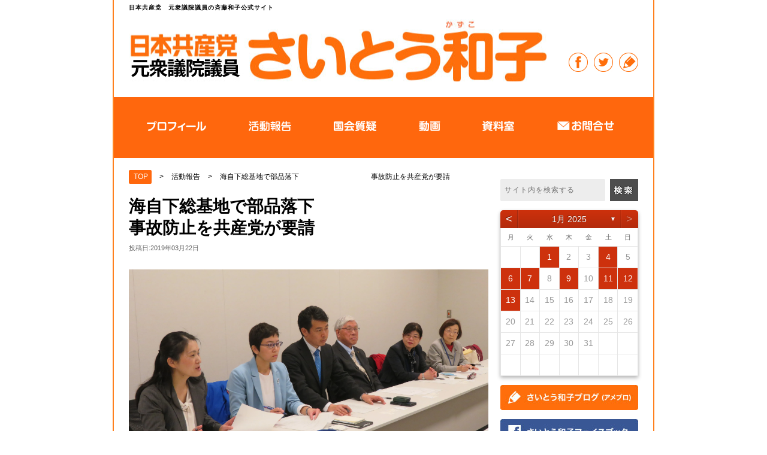

--- FILE ---
content_type: text/html; charset=UTF-8
request_url: http://saitokazuko.jp/activity/%E6%B5%B7%E8%87%AA%E4%B8%8B%E7%B7%8F%E5%9F%BA%E5%9C%B0%E3%81%A7%E9%83%A8%E5%93%81%E8%90%BD%E4%B8%8B%E3%80%80%E3%80%80%E3%80%80%E3%80%80%E3%80%80%E3%80%80%E3%80%80%E3%80%80%E3%80%80%E3%80%80%E4%BA%8B.html
body_size: 243398
content:
<!DOCTYPE html PUBLIC "-//W3C//DTD XHTML 1.0 Transitional//EN" "http://www.w3.org/TR/xhtml1/DTD/xhtml1-transitional.dtd">
<html xmlns="http://www.w3.org/1999/xhtml" lang="ja">
<head>
<meta http-equiv="Content-Type" content="text/html; charset=UTF-8" />
<meta http-equiv="Content-Style-Type" content="text/css" />
<meta http-equiv="Content-Script-Type" content="text/javascript" />
<meta http-equiv="X-UA-Compatible" content="IE=edge,chrome=1" />
<meta name="format-detection" content="telephone=no">
<meta name="viewport" content="width=device-width,initial-scale=1">
<title>  海自下総基地で部品落下　　　　　　　　　　事故防止を共産党が要請 | さいとう和子公式サイト</title>
<link rel="stylesheet" href="http://saitokazuko.jp/wp-content/themes/saitou_2022ver1/css/reset.css" type="text/css" />
<link rel="stylesheet" href="http://saitokazuko.jp/wp-content/themes/saitou_2022ver1/css/styles.css?1768744881" type="text/css" />
<link rel="stylesheet" href="http://saitokazuko.jp/wp-content/themes/saitou_2022ver1/css/add.css?1768744881" type="text/css" />
<script src="//ajax.googleapis.com/ajax/libs/jquery/1.8.2/jquery.min.js"></script>
<script src="http://saitokazuko.jp/wp-content/themes/saitou_2022ver1/js/common.js"></script>
<link href="http://saitokazuko.jp/wp-content/themes/saitou_2022ver1/favicon.ico" type="image/x-icon" rel="icon" />
<link href="http://saitokazuko.jp/wp-content/themes/saitou_2022ver1/favicon.ico" type="image/x-icon" rel="shortcut icon" />
<!--[if lt IE 9]>
<script src="https://html5shiv.googlecode.com/svn/trunk/html5.js"></script>
<script src="https://ie7-js.googlecode.com/svn/version/2.1(beta4)/IE9.js"></script>
<![endif]-->

<!-- All in One SEO Pack 2.3.2.3 by Michael Torbert of Semper Fi Web Design[-1,-1] -->
<meta name="description" itemprop="description" content="海自下総基地で、気象観測用のバルーンの金属部品が民間地に落下した事故について３月22日、鎌ケ谷市の佐竹ともゆき、松原よし子、両市議が防衛省に再発防止を求めました。 バルーンは全国の海自基地でほぼ毎日飛ばしています。" />

<link rel="canonical" href="http://saitokazuko.jp/activity/%e6%b5%b7%e8%87%aa%e4%b8%8b%e7%b7%8f%e5%9f%ba%e5%9c%b0%e3%81%a7%e9%83%a8%e5%93%81%e8%90%bd%e4%b8%8b%e3%80%80%e3%80%80%e3%80%80%e3%80%80%e3%80%80%e3%80%80%e3%80%80%e3%80%80%e3%80%80%e3%80%80%e4%ba%8b.html" />
<meta property="og:title" content="海自下総基地で部品落下　　　　　　　　　　事故防止を共産党が要請" />
<meta property="og:type" content="article" />
<meta property="og:url" content="http://saitokazuko.jp/activity/%e6%b5%b7%e8%87%aa%e4%b8%8b%e7%b7%8f%e5%9f%ba%e5%9c%b0%e3%81%a7%e9%83%a8%e5%93%81%e8%90%bd%e4%b8%8b%e3%80%80%e3%80%80%e3%80%80%e3%80%80%e3%80%80%e3%80%80%e3%80%80%e3%80%80%e3%80%80%e3%80%80%e4%ba%8b.html" />
<meta property="og:image" content="http://saitokazuko.jp/wp-content/themes/saitou_2022ver1/img/home/ogp_2.jpg" />
<meta property="og:site_name" content="さいとう和子公式サイト" />
<meta property="og:description" content="　 海自下総基地で、気象観測用のバルーンの金属部品が民間地に落下した事故について３月22日、鎌ケ谷市の佐竹ともゆき、松原よし子、両市議が防衛省に再発防止を求めました。 バルーンは全国の海自基地でほぼ毎日飛ばしています。 今回の事故はヘリウムガス充填部品の落下であり、防衛省は、再発防止を講じたと説明。松原氏は「部品落下は住民にとっては恐怖でしかない。住宅上空での低空飛行が繰り返され騒音もひどい」と指摘。佐竹氏は 「近隣３市の要望書にも、機騒音等の問い合わせ電話番号、メールアドレスなどを公開するよう求めて いる。ぜひ早急な対応を」と求めました。" />
<meta property="article:published_time" content="2019-03-22T11:28:59Z" />
<meta property="article:modified_time" content="2021-05-25T11:31:02Z" />
<meta name="twitter:card" content="summary" />
<meta name="twitter:title" content="海自下総基地で部品落下　　　　　　　　　　事故防止を共産党が要請" />
<meta name="twitter:description" content="　 海自下総基地で、気象観測用のバルーンの金属部品が民間地に落下した事故について３月22日、鎌ケ谷市の佐竹ともゆき、松原よし子、両市議が防衛省に再発防止を求めました。 バルーンは全国の海自基地でほぼ毎日飛ばしています。 今回の事故はヘリウムガス充填部品の落下であり、防衛省は、再発防止を講じたと説明。松原氏は「部品落下は住民にとっては恐怖でしかない。住宅上空での低空飛行が繰り返され騒音もひどい」と指摘。佐竹氏は 「近隣３市の要望書にも、機騒音等の問い合わせ電話番号、メールアドレスなどを公開するよう求めて いる。ぜひ早急な対応を」と求めました。" />
<meta name="twitter:image" content="http://saitokazuko.jp/wp-content/themes/saitou_2022ver1/img/home/ogp_2.jpg" />
<meta itemprop="image" content="http://saitokazuko.jp/wp-content/themes/saitou_2022ver1/img/home/ogp_2.jpg" />
			<script>
			(function(i,s,o,g,r,a,m){i['GoogleAnalyticsObject']=r;i[r]=i[r]||function(){
			(i[r].q=i[r].q||[]).push(arguments)},i[r].l=1*new Date();a=s.createElement(o),
			m=s.getElementsByTagName(o)[0];a.async=1;a.src=g;m.parentNode.insertBefore(a,m)
			})(window,document,'script','//www.google-analytics.com/analytics.js','ga');

			ga('create', 'UA-103675473-1', 'auto');
			
			ga('send', 'pageview');
			</script>
<!-- /all in one seo pack -->
<link rel='dns-prefetch' href='//s0.wp.com' />
<link rel='dns-prefetch' href='//s.gravatar.com' />
<link rel='dns-prefetch' href='//netdna.bootstrapcdn.com' />
<link rel='dns-prefetch' href='//s.w.org' />
<link rel='stylesheet' id='wp-block-library-css'  href='http://saitokazuko.jp/wp-includes/css/dist/block-library/style.min.css?ver=5.1.19' type='text/css' media='all' />
<link rel='stylesheet' id='archives-cal-classiclight-css'  href='http://saitokazuko.jp/wp-content/plugins/archives-calendar-widget/themes/classiclight.css?ver=1.0.12' type='text/css' media='all' />
<link rel='stylesheet' id='contact-form-7-css'  href='http://saitokazuko.jp/wp-content/plugins/contact-form-7/includes/css/styles.css?ver=4.4' type='text/css' media='all' />
<link rel='stylesheet' id='font-awesome-css'  href='//netdna.bootstrapcdn.com/font-awesome/4.1.0/css/font-awesome.css' type='text/css' media='screen' />
<link rel='stylesheet' id='whats-new-style-css'  href='http://saitokazuko.jp/wp-content/plugins/whats-new-genarator/whats-new.css?ver=1.11.2' type='text/css' media='all' />
<link rel='stylesheet' id='wp-pagenavi-css'  href='http://saitokazuko.jp/wp-content/plugins/wp-pagenavi/pagenavi-css.css?ver=2.70' type='text/css' media='all' />
<link rel='stylesheet' id='jetpack_css-css'  href='http://saitokazuko.jp/wp-content/plugins/jetpack/css/jetpack.css?ver=3.9.10' type='text/css' media='all' />
<script type='text/javascript' src='http://saitokazuko.jp/wp-includes/js/jquery/jquery.js?ver=1.12.4'></script>
<script type='text/javascript' src='http://saitokazuko.jp/wp-includes/js/jquery/jquery-migrate.min.js?ver=1.4.1'></script>
<script type='text/javascript'>
/* <![CDATA[ */
var related_posts_js_options = {"post_heading":"h4"};
/* ]]> */
</script>
<script type='text/javascript' src='http://saitokazuko.jp/wp-content/plugins/jetpack/modules/related-posts/related-posts.js?ver=20150408'></script>
<script type='text/javascript' src='http://saitokazuko.jp/wp-content/plugins/archives-calendar-widget/admin/js/jquery.arcw-init.js?ver=1.0.12'></script>
<link rel='https://api.w.org/' href='http://saitokazuko.jp/wp-json/' />
<link rel='prev' title='第2湾岸構想に不安　三番瀬守る会　　　　　　　　　　　　　当局に聞き取り' href='http://saitokazuko.jp/activity/%e7%ac%ac2%e6%b9%be%e5%b2%b8%e6%a7%8b%e6%83%b3%e3%81%ab%e4%b8%8d%e5%ae%89%e3%80%80%e4%b8%89%e7%95%aa%e7%80%ac%e5%ae%88%e3%82%8b%e4%bc%9a%e3%80%80%e3%80%80%e3%80%80%e3%80%80%e3%80%80%e3%80%80%e3%80%80.html' />
<link rel='next' title='整備中のオスプレイに不安　木更津の会　　　　防衛省に要請' href='http://saitokazuko.jp/activity/%e6%95%b4%e5%82%99%e4%b8%ad%e3%81%ae%e3%82%aa%e3%82%b9%e3%83%97%e3%83%ac%e3%82%a4%e3%81%ab%e4%b8%8d%e5%ae%89%e3%80%80%e6%9c%a8%e6%9b%b4%e6%b4%a5%e3%81%ae%e4%bc%9a%e3%80%80%e3%80%80%e3%80%80%e3%80%80.html' />
<link rel="alternate" type="application/json+oembed" href="http://saitokazuko.jp/wp-json/oembed/1.0/embed?url=http%3A%2F%2Fsaitokazuko.jp%2Factivity%2F%25e6%25b5%25b7%25e8%2587%25aa%25e4%25b8%258b%25e7%25b7%258f%25e5%259f%25ba%25e5%259c%25b0%25e3%2581%25a7%25e9%2583%25a8%25e5%2593%2581%25e8%2590%25bd%25e4%25b8%258b%25e3%2580%2580%25e3%2580%2580%25e3%2580%2580%25e3%2580%2580%25e3%2580%2580%25e3%2580%2580%25e3%2580%2580%25e3%2580%2580%25e3%2580%2580%25e3%2580%2580%25e4%25ba%258b.html" />
<link rel="alternate" type="text/xml+oembed" href="http://saitokazuko.jp/wp-json/oembed/1.0/embed?url=http%3A%2F%2Fsaitokazuko.jp%2Factivity%2F%25e6%25b5%25b7%25e8%2587%25aa%25e4%25b8%258b%25e7%25b7%258f%25e5%259f%25ba%25e5%259c%25b0%25e3%2581%25a7%25e9%2583%25a8%25e5%2593%2581%25e8%2590%25bd%25e4%25b8%258b%25e3%2580%2580%25e3%2580%2580%25e3%2580%2580%25e3%2580%2580%25e3%2580%2580%25e3%2580%2580%25e3%2580%2580%25e3%2580%2580%25e3%2580%2580%25e3%2580%2580%25e4%25ba%258b.html&#038;format=xml" />

<style>
.scroll-back-to-top-wrapper {
    position: fixed;
	opacity: 0;
	visibility: hidden;
	overflow: hidden;
	text-align: center;
	z-index: 99999999;
    background-color: #ffffff;
	color: #8c8c8c;
	width: 70px;
	height: 48px;
	line-height: 48px;
	right: 30px;
	bottom: 30px;
	padding-top: 2px;
	border-top-left-radius: 2px;
	border-top-right-radius: 2px;
	border-bottom-right-radius: 2px;
	border-bottom-left-radius: 2px;
	-webkit-transition: all 0.5s ease-in-out;
	-moz-transition: all 0.5s ease-in-out;
	-ms-transition: all 0.5s ease-in-out;
	-o-transition: all 0.5s ease-in-out;
	transition: all 0.5s ease-in-out;
}
.scroll-back-to-top-wrapper:hover {
	background-color: #ff801d;
  color: #eeeeee;
}
.scroll-back-to-top-wrapper.show {
    visibility:visible;
    cursor:pointer;
	opacity: 1.0;
}
.scroll-back-to-top-wrapper i.fa {
	line-height: inherit;
}
.scroll-back-to-top-wrapper .fa-lg {
	vertical-align: 0;
}
.scroll-back-to-top-wrapper {padding-top: 0px;border: 1px solid #ccc;}</style>
<link rel='dns-prefetch' href='//i0.wp.com'>
<link rel='dns-prefetch' href='//i1.wp.com'>
<link rel='dns-prefetch' href='//i2.wp.com'>
<style type='text/css'>img#wpstats{display:none}</style></head>
<body class="home">
<div id="fb-root"></div>
<script async defer crossorigin="anonymous" src="https://connect.facebook.net/ja_JP/sdk.js#xfbml=1&version=v12.0" nonce="dJHFIacK"></script>
<div id="main">
<a name="pagetop" id="pagetop"></a>
  <div id="header">
    <!-- inner -->
    <div class="inner">
      <div class="logo">
        <p class="description">日本共産党　元衆議院議員の斉藤和子公式サイト</p>
        <h1><a href="/">日本共産党　元衆議院議員の斉藤和子公式サイト</a></h1>
      </div> 
      <div class="menu_wrap">
        <ul class="clearfix">
          <li><a href="https://www.facebook.com/saito9kazuko"><img src="http://saitokazuko.jp/wp-content/themes/saitou_2022ver1/img/header_fb.jpg" width="32" alt="" /></a></li>
          <li><a href="https://twitter.com/saitokazuko"><img src="http://saitokazuko.jp/wp-content/themes/saitou_2022ver1/img/header_tw.jpg" width="32" alt="" /></a></li>
          <li><a href="http://ameblo.jp/saitokazuko/"><img src="http://saitokazuko.jp/wp-content/themes/saitou_2022ver1/img/header_blog.jpg" width="32" alt="" /></a></li>
        </ul>
      </div>
    </div>
    <!-- //inner -->
  </div>
  <!-- //header -->
    <!-- navi -->
  <div id="g_navi">
    <ul class="navi clearfix">
      <li class="navi_m"><a href="http://saitokazuko.jp/profile/"><img src="http://saitokazuko.jp/wp-content/themes/saitou_2022ver1/img/navi_01.png" alt="プロフィール" /></a></li>
      <li class="navi_m"><a href="http://saitokazuko.jp/activity/"><img src="http://saitokazuko.jp/wp-content/themes/saitou_2022ver1/img/navi_02_renew.png" alt="活動報告" /></a></li>
      <li class="navi_m"><a href="http://saitokazuko.jp/parliament-question/"><img src="http://saitokazuko.jp/wp-content/themes/saitou_2022ver1/img/navi_03.png" alt="国会質疑" /></a></li>
      <li class="navi_m"><a href="http://saitokazuko.jp/movie/"><img src="http://saitokazuko.jp/wp-content/themes/saitou_2022ver1/img/navi_04.png" alt="動画" /></a></li>
      <li class="navi_m"><a href="http://saitokazuko.jp/archives/"><img src="http://saitokazuko.jp/wp-content/themes/saitou_2022ver1/img/navi_05.png" alt="資料室" /></a></li>
      <li class="navi_m"><a href="http://saitokazuko.jp/contact/"><img src="http://saitokazuko.jp/wp-content/themes/saitou_2022ver1/img/navi_06.png" alt="お問合せ" /></a></li>
    </ul>
    <div id="menu_icon"><img src="http://saitokazuko.jp/wp-content/themes/saitou_2022ver1/img/btn_menu.png" alt="ページリストを開く"></div>
  <!-- menu-popup-box -->
  <div id="menu_box">
    <ul class="hnav clearfix">
      <li><a href="http://saitokazuko.jp/profile/">プロフィール</a></li>
      <li><a href="http://saitokazuko.jp/activity/">活動報告</a></li>
      <li><a href="http://saitokazuko.jp/parliament-question/">国会質疑</a></li>
      <li><a href="http://saitokazuko.jp/movie/">動画</a></li>
      <li><a href="http://saitokazuko.jp/archives/">資料室</a></li>
      <li><a href="http://saitokazuko.jp/contact/">お問合せ</a></li>
    </ul>
    <p class="sns_btn"><a href="https://www.facebook.com/saito9kazuko"><img src="http://saitokazuko.jp/wp-content/themes/saitou_2022ver1/img/sp_fb.jpg" alt="フェイスブック"></a>
    <a href="https://twitter.com/saitokazuko"><img src="http://saitokazuko.jp/wp-content/themes/saitou_2022ver1/img/sp_tw.jpg" alt="ツイッター"></a>
  <a href="http://ameblo.jp/saitokazuko/"><img src="http://saitokazuko.jp/wp-content/themes/saitou_2022ver1/img/sp_blog.jpg" alt="ブログ"></a></p>
  </div><!-- //menu-popup-box -->
  </div>
  <!-- //navi -->

  
<div class="content-wrap">
 <div class="inner sp_content">
  <div class="content">
    <div class="bread">
      <div class="inner">
  <div id="breadcrumb" class="breadcrumb-section"><ul class="crumb-lists" itemprop="breadcrumb"><li class="crumb-home"><a href="http://saitokazuko.jp" itemprop="url"><span  itemprop="title">TOP</span></a></li><li>&nbsp;&gt;&nbsp;</li><li><a href="http://saitokazuko.jp/category/activity" itemprop="url"><span itemprop="title">活動報告</span></a></li><li>&nbsp;&gt;&nbsp;</li><li class="current-crumb"><a href="http://saitokazuko.jp/activity/%e6%b5%b7%e8%87%aa%e4%b8%8b%e7%b7%8f%e5%9f%ba%e5%9c%b0%e3%81%a7%e9%83%a8%e5%93%81%e8%90%bd%e4%b8%8b%e3%80%80%e3%80%80%e3%80%80%e3%80%80%e3%80%80%e3%80%80%e3%80%80%e3%80%80%e3%80%80%e3%80%80%e4%ba%8b.html" itemprop="url"><span itemprop="title">海自下総基地で部品落下　　　　　　　　　　事故防止を共産党が要請</span></a></li></ul></div>      </div>
  </div>
          <div class="detail_title">海自下総基地で部品落下　　　　　　　　　　事故防止を共産党が要請</div>
    <div class="detail_date">投稿日:2019年03月22日</div>
      <div class="common_content">
      <!-- .eyecatch --><div class="eyecatch"><img src="http://saitokazuko.jp/wp-content/uploads/2021/05/３月２２日海自下総基地1.jpg" class="attachment-post-thumbnail size-post-thumbnail wp-post-image" alt="" srcset="http://i0.wp.com/saitokazuko.jp/wp-content/uploads/2021/05/３月２２日海自下総基地1.jpg?w=4204 4204w, http://i0.wp.com/saitokazuko.jp/wp-content/uploads/2021/05/３月２２日海自下総基地1.jpg?resize=300%2C171 300w, http://i0.wp.com/saitokazuko.jp/wp-content/uploads/2021/05/３月２２日海自下総基地1.jpg?resize=600%2C343 600w" sizes="(max-width: 4204px) 100vw, 4204px" /></div><!-- /.eyecatch -->
      <!-- .content --><div class="post_content">
<p>　 海自下総基地で、気象観測用のバルーンの金属部品が民間地に落下した事故について３月22日、鎌ケ谷市の佐竹ともゆき、松原よし子、両市議が防衛省に再発防止を求めました。 バルーンは全国の海自基地でほぼ毎日飛ばしています。 今回の事故はヘリウムガス充填部品の落下であり、防衛省は、再発防止を講じたと説明。松原氏は「部品落下は住民にとっては恐怖でしかない。住宅上空での低空飛行が繰り返され騒音もひどい」と指摘。佐竹氏は 「近隣３市の要望書にも、機騒音等の問い合わせ電話番号、メールアドレスなどを公開するよう求めて いる。ぜひ早急な対応を」と求めました。 </p>

<div id='jp-relatedposts' class='jp-relatedposts' >
	<h3 class="jp-relatedposts-headline"><em>関連</em></h3>
</div></div><!-- /.content -->
      </div>
        <div class="katudou">
    <h2 class="detail">他の活動内容</h2>
      <ul class="clearfix">
                         <li><a href="http://saitokazuko.jp/activity/20%e6%ad%b3%e3%81%8a%e3%82%81%e3%81%a7%e3%81%a8%e3%81%86%ef%bc%81%ef%bc%81%e8%aa%b0%e3%82%82%e3%81%8c%e3%82%84%e3%82%8a%e3%81%9f%e3%81%84%e3%81%93%e3%81%a8%e3%81%8c%e3%81%a7%e3%81%8d%e3%82%8b%e7%b4%a0.html">
            <p class="left thumb"><img src="http://i0.wp.com/saitokazuko.jp/wp-content/uploads/2025/01/img_3907-1.jpg?resize=184%2C130" class="attachment-thumbnail size-thumbnail wp-post-image" alt="" /></p>
           <p class="title">20歳おめでとう！！誰もがやりたいことができる素･･･</p>
         </a></li>
                          <li><a href="http://saitokazuko.jp/activity/%e3%80%8c%e9%99%8d%e4%b8%8b%e8%a8%93%e7%b7%b4%e5%a7%8b%e3%82%81%e3%80%8d11%e3%82%ab%e5%9b%bd%e3%81%ae%e8%bb%8d%e9%9a%8a%e3%81%8c%e4%bd%8f%e5%ae%85%e5%af%86%e9%9b%86%e5%9c%b0%e3%81%a7%e6%86%b2%e6%b3%95.html">
            <p class="left thumb"><img src="http://i2.wp.com/saitokazuko.jp/wp-content/uploads/2025/01/img_3904-1.jpg?resize=184%2C130" class="attachment-thumbnail size-thumbnail wp-post-image" alt="" /></p>
           <p class="title">「降下訓練始め」11カ国の軍隊が住宅密集地で憲法･･･</p>
         </a></li>
                          <li><a href="http://saitokazuko.jp/activity/%e3%80%8c%e6%95%b0%e3%81%af%e5%8a%9b%e3%80%8d%e4%bb%b2%e9%96%93%e3%81%a8%e5%85%b1%e3%81%ab%e8%a6%81%e6%b1%82%e5%ae%9f%e7%8f%be%ef%bc%81%e5%8d%83%e8%91%89%e5%9c%9f%e5%bb%ba%e8%88%b9%e6%a9%8b%e7%bf%92.html">
            <p class="left thumb"><img src="http://i2.wp.com/saitokazuko.jp/wp-content/uploads/2025/01/img_3752-1.jpg?resize=184%2C130" class="attachment-thumbnail size-thumbnail wp-post-image" alt="" /></p>
           <p class="title">「数は力」仲間と共に要求実現！千葉土建船橋習志野･･･</p>
         </a></li>
                </ul>
    </div>
</div>

<!-- sidebar -->
<div class="sidebar side_sp">
  <!-- search -->
  <div class="search_box">
    <form action="/" method="get" class="searchform">
        <input type="text" value="" name="s" id="s" placeholder=" サイト内を検索する">
        <input type="submit" id="searchSubmit" value="">
    </form>
  </div>
  <!-- //search -->

<!--<img src="http://saitokazuko.jp/wp-content/uploads/2016/06/side_tell.jpg">-->

<!--
  <div class="sidebar_box sns_banner">
    <p><a href="http://saitokazuko.jp/kazuko_room"><img src="http://saitokazuko.jp/wp-content/uploads/2017/01/20170126_kazukonoheya.jpg" alt="和子の部屋"></a></p>
    <p><a href="http://saitokazuko.jp/akahata"><img src="http://saitokazuko.jp/wp-content/uploads/2017/01/20170126_akahatakiji.jpg" alt="赤旗掲載記事"></a></p>
  </div><!-- //banner -->


  <!-- twitter 
  <div class="sidebar_box side_twt">
    <a class="twitter-timeline" width="230px" height="280px" href="https://twitter.com/saitokazuko" data-widget-id="588248155621318656">@saitokazukoさんのツイート</a>
<script>!function(d,s,id){var js,fjs=d.getElementsByTagName(s)[0],p=/^http:/.test(d.location)?'http':'https';if(!d.getElementById(id)){js=d.createElement(s);js.id=id;js.src=p+"://platform.twitter.com/widgets.js";fjs.parentNode.insertBefore(js,fjs);}}(document,"script","twitter-wjs");</script>
  </div>-->
  <!-- //twitter -->
<li id="archives_calendar-2" class="widget widget_archives_calendar">
<!-- Archives Calendar Widget by Aleksei Polechin - alek´ - http://alek.be -->
<div class="calendar-archives calendrier" id="arc--21"><div class="calendar-navigation"><a href="" class="prev-year"><span><</span></a><div class="menu-container months"><a href="http://saitokazuko.jp/2025/01" class="title">1月 2025</a><ul class="menu"><li><a href="http://saitokazuko.jp/2025/01" class="2025 1 current" rel="0" >1月 2025</a></li><li><a href="http://saitokazuko.jp/2024/12" class="2024 12" rel="1" >12月 2024</a></li><li><a href="http://saitokazuko.jp/2024/11" class="2024 11" rel="2" >11月 2024</a></li><li><a href="http://saitokazuko.jp/2024/10" class="2024 10" rel="3" >10月 2024</a></li><li><a href="http://saitokazuko.jp/2024/07" class="2024 7" rel="4" >7月 2024</a></li><li><a href="http://saitokazuko.jp/2023/12" class="2023 12" rel="5" >12月 2023</a></li><li><a href="http://saitokazuko.jp/2023/04" class="2023 4" rel="6" >4月 2023</a></li><li><a href="http://saitokazuko.jp/2023/03" class="2023 3" rel="7" >3月 2023</a></li><li><a href="http://saitokazuko.jp/2022/12" class="2022 12" rel="8" >12月 2022</a></li><li><a href="http://saitokazuko.jp/2022/07" class="2022 7" rel="9" >7月 2022</a></li><li><a href="http://saitokazuko.jp/2022/06" class="2022 6" rel="10" >6月 2022</a></li><li><a href="http://saitokazuko.jp/2022/05" class="2022 5" rel="11" >5月 2022</a></li><li><a href="http://saitokazuko.jp/2022/02" class="2022 2" rel="12" >2月 2022</a></li><li><a href="http://saitokazuko.jp/2021/10" class="2021 10" rel="13" >10月 2021</a></li><li><a href="http://saitokazuko.jp/2021/09" class="2021 9" rel="14" >9月 2021</a></li><li><a href="http://saitokazuko.jp/2021/08" class="2021 8" rel="15" >8月 2021</a></li><li><a href="http://saitokazuko.jp/2021/07" class="2021 7" rel="16" >7月 2021</a></li><li><a href="http://saitokazuko.jp/2021/06" class="2021 6" rel="17" >6月 2021</a></li><li><a href="http://saitokazuko.jp/2021/05" class="2021 5" rel="18" >5月 2021</a></li><li><a href="http://saitokazuko.jp/2021/04" class="2021 4" rel="19" >4月 2021</a></li><li><a href="http://saitokazuko.jp/2021/03" class="2021 3" rel="20" >3月 2021</a></li><li><a href="http://saitokazuko.jp/2021/02" class="2021 2" rel="21" >2月 2021</a></li><li><a href="http://saitokazuko.jp/2021/01" class="2021 1" rel="22" >1月 2021</a></li><li><a href="http://saitokazuko.jp/2020/12" class="2020 12" rel="23" >12月 2020</a></li><li><a href="http://saitokazuko.jp/2020/11" class="2020 11" rel="24" >11月 2020</a></li><li><a href="http://saitokazuko.jp/2020/10" class="2020 10" rel="25" >10月 2020</a></li><li><a href="http://saitokazuko.jp/2020/09" class="2020 9" rel="26" >9月 2020</a></li><li><a href="http://saitokazuko.jp/2020/08" class="2020 8" rel="27" >8月 2020</a></li><li><a href="http://saitokazuko.jp/2020/07" class="2020 7" rel="28" >7月 2020</a></li><li><a href="http://saitokazuko.jp/2020/06" class="2020 6" rel="29" >6月 2020</a></li><li><a href="http://saitokazuko.jp/2020/05" class="2020 5" rel="30" >5月 2020</a></li><li><a href="http://saitokazuko.jp/2020/04" class="2020 4" rel="31" >4月 2020</a></li><li><a href="http://saitokazuko.jp/2020/03" class="2020 3" rel="32" >3月 2020</a></li><li><a href="http://saitokazuko.jp/2020/02" class="2020 2" rel="33" >2月 2020</a></li><li><a href="http://saitokazuko.jp/2020/01" class="2020 1" rel="34" >1月 2020</a></li><li><a href="http://saitokazuko.jp/2019/12" class="2019 12" rel="35" >12月 2019</a></li><li><a href="http://saitokazuko.jp/2019/11" class="2019 11" rel="36" >11月 2019</a></li><li><a href="http://saitokazuko.jp/2019/10" class="2019 10" rel="37" >10月 2019</a></li><li><a href="http://saitokazuko.jp/2019/09" class="2019 9" rel="38" >9月 2019</a></li><li><a href="http://saitokazuko.jp/2019/08" class="2019 8" rel="39" >8月 2019</a></li><li><a href="http://saitokazuko.jp/2019/07" class="2019 7" rel="40" >7月 2019</a></li><li><a href="http://saitokazuko.jp/2019/06" class="2019 6" rel="41" >6月 2019</a></li><li><a href="http://saitokazuko.jp/2019/05" class="2019 5" rel="42" >5月 2019</a></li><li><a href="http://saitokazuko.jp/2019/03" class="2019 3" rel="43" >3月 2019</a></li><li><a href="http://saitokazuko.jp/2019/02" class="2019 2" rel="44" >2月 2019</a></li><li><a href="http://saitokazuko.jp/2019/01" class="2019 1" rel="45" >1月 2019</a></li><li><a href="http://saitokazuko.jp/2018/12" class="2018 12" rel="46" >12月 2018</a></li><li><a href="http://saitokazuko.jp/2018/11" class="2018 11" rel="47" >11月 2018</a></li><li><a href="http://saitokazuko.jp/2018/10" class="2018 10" rel="48" >10月 2018</a></li><li><a href="http://saitokazuko.jp/2018/08" class="2018 8" rel="49" >8月 2018</a></li><li><a href="http://saitokazuko.jp/2018/07" class="2018 7" rel="50" >7月 2018</a></li><li><a href="http://saitokazuko.jp/2018/06" class="2018 6" rel="51" >6月 2018</a></li><li><a href="http://saitokazuko.jp/2018/05" class="2018 5" rel="52" >5月 2018</a></li><li><a href="http://saitokazuko.jp/2018/04" class="2018 4" rel="53" >4月 2018</a></li><li><a href="http://saitokazuko.jp/2018/03" class="2018 3" rel="54" >3月 2018</a></li><li><a href="http://saitokazuko.jp/2018/02" class="2018 2" rel="55" >2月 2018</a></li><li><a href="http://saitokazuko.jp/2018/01" class="2018 1" rel="56" >1月 2018</a></li><li><a href="http://saitokazuko.jp/2017/12" class="2017 12" rel="57" >12月 2017</a></li><li><a href="http://saitokazuko.jp/2017/10" class="2017 10" rel="58" >10月 2017</a></li><li><a href="http://saitokazuko.jp/2017/09" class="2017 9" rel="59" >9月 2017</a></li><li><a href="http://saitokazuko.jp/2017/08" class="2017 8" rel="60" >8月 2017</a></li><li><a href="http://saitokazuko.jp/2017/07" class="2017 7" rel="61" >7月 2017</a></li><li><a href="http://saitokazuko.jp/2017/06" class="2017 6" rel="62" >6月 2017</a></li><li><a href="http://saitokazuko.jp/2017/05" class="2017 5" rel="63" >5月 2017</a></li><li><a href="http://saitokazuko.jp/2017/04" class="2017 4" rel="64" >4月 2017</a></li><li><a href="http://saitokazuko.jp/2017/03" class="2017 3" rel="65" >3月 2017</a></li><li><a href="http://saitokazuko.jp/2017/02" class="2017 2" rel="66" >2月 2017</a></li><li><a href="http://saitokazuko.jp/2017/01" class="2017 1" rel="67" >1月 2017</a></li><li><a href="http://saitokazuko.jp/2016/12" class="2016 12" rel="68" >12月 2016</a></li><li><a href="http://saitokazuko.jp/2016/11" class="2016 11" rel="69" >11月 2016</a></li><li><a href="http://saitokazuko.jp/2016/10" class="2016 10" rel="70" >10月 2016</a></li><li><a href="http://saitokazuko.jp/2016/09" class="2016 9" rel="71" >9月 2016</a></li><li><a href="http://saitokazuko.jp/2016/08" class="2016 8" rel="72" >8月 2016</a></li><li><a href="http://saitokazuko.jp/2016/07" class="2016 7" rel="73" >7月 2016</a></li><li><a href="http://saitokazuko.jp/2016/06" class="2016 6" rel="74" >6月 2016</a></li><li><a href="http://saitokazuko.jp/2016/05" class="2016 5" rel="75" >5月 2016</a></li><li><a href="http://saitokazuko.jp/2016/04" class="2016 4" rel="76" >4月 2016</a></li><li><a href="http://saitokazuko.jp/2016/03" class="2016 3" rel="77" >3月 2016</a></li><li><a href="http://saitokazuko.jp/2016/02" class="2016 2" rel="78" >2月 2016</a></li><li><a href="http://saitokazuko.jp/2016/01" class="2016 1" rel="79" >1月 2016</a></li><li><a href="http://saitokazuko.jp/2015/12" class="2015 12" rel="80" >12月 2015</a></li><li><a href="http://saitokazuko.jp/2015/11" class="2015 11" rel="81" >11月 2015</a></li><li><a href="http://saitokazuko.jp/2015/10" class="2015 10" rel="82" >10月 2015</a></li><li><a href="http://saitokazuko.jp/2015/09" class="2015 9" rel="83" >9月 2015</a></li><li><a href="http://saitokazuko.jp/2015/08" class="2015 8" rel="84" >8月 2015</a></li><li><a href="http://saitokazuko.jp/2015/07" class="2015 7" rel="85" >7月 2015</a></li><li><a href="http://saitokazuko.jp/2015/06" class="2015 6" rel="86" >6月 2015</a></li><li><a href="http://saitokazuko.jp/2015/05" class="2015 5" rel="87" >5月 2015</a></li><li><a href="http://saitokazuko.jp/2015/04" class="2015 4" rel="88" >4月 2015</a></li><li><a href="http://saitokazuko.jp/2015/03" class="2015 3" rel="89" >3月 2015</a></li><li><a href="http://saitokazuko.jp/2015/02" class="2015 2" rel="90" >2月 2015</a></li><li><a href="http://saitokazuko.jp/2015/01" class="2015 1" rel="91" >1月 2015</a></li><li><a href="http://saitokazuko.jp/2014/12" class="2014 12" rel="92" >12月 2014</a></li></ul><div class="arrow-down"><span>&#x25bc;</span></div></div><a href="" class="next-year"><span>></span></a></div><div class="week-row weekdays"><span class="day weekday">月</span><span class="day weekday">火</span><span class="day weekday">水</span><span class="day weekday">木</span><span class="day weekday">金</span><span class="day weekday">土</span><span class="day weekday last">日</span></div><div class="archives-years"><div class="year 1 2025 current" rel="0"><div class="week-row"><span class="day noday">&nbsp;</span><span class="day noday">&nbsp;</span><span class="day has-posts"><a href="http://saitokazuko.jp/2025/01/01" title="2025年1月1日" data-date="2025-1-1">1</a></span><span class="day">2</span><span class="day">3</span><span class="day has-posts"><a href="http://saitokazuko.jp/2025/01/04" title="2025年1月4日" data-date="2025-1-4">4</a></span><span class="day last">5</span></div>
<div class="week-row">
<span class="day has-posts"><a href="http://saitokazuko.jp/2025/01/06" title="2025年1月6日" data-date="2025-1-6">6</a></span><span class="day has-posts"><a href="http://saitokazuko.jp/2025/01/07" title="2025年1月7日" data-date="2025-1-7">7</a></span><span class="day">8</span><span class="day has-posts"><a href="http://saitokazuko.jp/2025/01/09" title="2025年1月9日" data-date="2025-1-9">9</a></span><span class="day">10</span><span class="day has-posts"><a href="http://saitokazuko.jp/2025/01/11" title="2025年1月11日" data-date="2025-1-11">11</a></span><span class="day last has-posts"><a href="http://saitokazuko.jp/2025/01/12" title="2025年1月12日" data-date="2025-1-12">12</a></span></div>
<div class="week-row">
<span class="day has-posts"><a href="http://saitokazuko.jp/2025/01/13" title="2025年1月13日" data-date="2025-1-13">13</a></span><span class="day">14</span><span class="day">15</span><span class="day">16</span><span class="day">17</span><span class="day">18</span><span class="day last">19</span></div>
<div class="week-row">
<span class="day">20</span><span class="day">21</span><span class="day">22</span><span class="day">23</span><span class="day">24</span><span class="day">25</span><span class="day last">26</span></div>
<div class="week-row">
<span class="day">27</span><span class="day">28</span><span class="day">29</span><span class="day">30</span><span class="day">31</span><span class="day noday">&nbsp;</span><span class="day noday last">&nbsp;</span></div>
<div class="week-row">
<span class="day noday">&nbsp;</span><span class="day noday">&nbsp;</span><span class="day noday">&nbsp;</span><span class="day noday">&nbsp;</span><span class="day noday">&nbsp;</span><span class="day noday">&nbsp;</span><span class="day noday last">&nbsp;</span></div>
<div class="week-row">
</div>
</div>
<div class="year 12 2024" rel="1"><div class="week-row"><span class="day noday">&nbsp;</span><span class="day noday">&nbsp;</span><span class="day noday">&nbsp;</span><span class="day noday">&nbsp;</span><span class="day noday">&nbsp;</span><span class="day noday">&nbsp;</span><span class="day last">1</span></div>
<div class="week-row">
<span class="day">2</span><span class="day">3</span><span class="day">4</span><span class="day">5</span><span class="day">6</span><span class="day">7</span><span class="day last has-posts"><a href="http://saitokazuko.jp/2024/12/08" title="2024年12月8日" data-date="2024-12-8">8</a></span></div>
<div class="week-row">
<span class="day">9</span><span class="day">10</span><span class="day">11</span><span class="day">12</span><span class="day has-posts"><a href="http://saitokazuko.jp/2024/12/13" title="2024年12月13日" data-date="2024-12-13">13</a></span><span class="day">14</span><span class="day last has-posts"><a href="http://saitokazuko.jp/2024/12/15" title="2024年12月15日" data-date="2024-12-15">15</a></span></div>
<div class="week-row">
<span class="day has-posts"><a href="http://saitokazuko.jp/2024/12/16" title="2024年12月16日" data-date="2024-12-16">16</a></span><span class="day">17</span><span class="day has-posts"><a href="http://saitokazuko.jp/2024/12/18" title="2024年12月18日" data-date="2024-12-18">18</a></span><span class="day has-posts"><a href="http://saitokazuko.jp/2024/12/19" title="2024年12月19日" data-date="2024-12-19">19</a></span><span class="day has-posts"><a href="http://saitokazuko.jp/2024/12/20" title="2024年12月20日" data-date="2024-12-20">20</a></span><span class="day has-posts"><a href="http://saitokazuko.jp/2024/12/21" title="2024年12月21日" data-date="2024-12-21">21</a></span><span class="day last has-posts"><a href="http://saitokazuko.jp/2024/12/22" title="2024年12月22日" data-date="2024-12-22">22</a></span></div>
<div class="week-row">
<span class="day has-posts"><a href="http://saitokazuko.jp/2024/12/23" title="2024年12月23日" data-date="2024-12-23">23</a></span><span class="day">24</span><span class="day has-posts"><a href="http://saitokazuko.jp/2024/12/25" title="2024年12月25日" data-date="2024-12-25">25</a></span><span class="day">26</span><span class="day">27</span><span class="day">28</span><span class="day last">29</span></div>
<div class="week-row">
<span class="day">30</span><span class="day has-posts"><a href="http://saitokazuko.jp/2024/12/31" title="2024年12月31日" data-date="2024-12-31">31</a></span><span class="day noday">&nbsp;</span><span class="day noday">&nbsp;</span><span class="day noday">&nbsp;</span><span class="day noday">&nbsp;</span><span class="day noday last">&nbsp;</span></div>
<div class="week-row">
</div>
</div>
<div class="year 11 2024" rel="2"><div class="week-row"><span class="day noday">&nbsp;</span><span class="day noday">&nbsp;</span><span class="day noday">&nbsp;</span><span class="day noday">&nbsp;</span><span class="day">1</span><span class="day">2</span><span class="day last has-posts"><a href="http://saitokazuko.jp/2024/11/03" title="2024年11月3日" data-date="2024-11-3">3</a></span></div>
<div class="week-row">
<span class="day">4</span><span class="day has-posts"><a href="http://saitokazuko.jp/2024/11/05" title="2024年11月5日" data-date="2024-11-5">5</a></span><span class="day">6</span><span class="day has-posts"><a href="http://saitokazuko.jp/2024/11/07" title="2024年11月7日" data-date="2024-11-7">7</a></span><span class="day has-posts"><a href="http://saitokazuko.jp/2024/11/08" title="2024年11月8日" data-date="2024-11-8">8</a></span><span class="day">9</span><span class="day last has-posts"><a href="http://saitokazuko.jp/2024/11/10" title="2024年11月10日" data-date="2024-11-10">10</a></span></div>
<div class="week-row">
<span class="day">11</span><span class="day">12</span><span class="day has-posts"><a href="http://saitokazuko.jp/2024/11/13" title="2024年11月13日" data-date="2024-11-13">13</a></span><span class="day">14</span><span class="day">15</span><span class="day has-posts"><a href="http://saitokazuko.jp/2024/11/16" title="2024年11月16日" data-date="2024-11-16">16</a></span><span class="day last has-posts"><a href="http://saitokazuko.jp/2024/11/17" title="2024年11月17日" data-date="2024-11-17">17</a></span></div>
<div class="week-row">
<span class="day">18</span><span class="day">19</span><span class="day">20</span><span class="day has-posts"><a href="http://saitokazuko.jp/2024/11/21" title="2024年11月21日" data-date="2024-11-21">21</a></span><span class="day has-posts"><a href="http://saitokazuko.jp/2024/11/22" title="2024年11月22日" data-date="2024-11-22">22</a></span><span class="day has-posts"><a href="http://saitokazuko.jp/2024/11/23" title="2024年11月23日" data-date="2024-11-23">23</a></span><span class="day last has-posts"><a href="http://saitokazuko.jp/2024/11/24" title="2024年11月24日" data-date="2024-11-24">24</a></span></div>
<div class="week-row">
<span class="day">25</span><span class="day">26</span><span class="day has-posts"><a href="http://saitokazuko.jp/2024/11/27" title="2024年11月27日" data-date="2024-11-27">27</a></span><span class="day">28</span><span class="day">29</span><span class="day">30</span><span class="day noday last">&nbsp;</span></div>
<div class="week-row">
<span class="day noday">&nbsp;</span><span class="day noday">&nbsp;</span><span class="day noday">&nbsp;</span><span class="day noday">&nbsp;</span><span class="day noday">&nbsp;</span><span class="day noday">&nbsp;</span><span class="day noday last">&nbsp;</span></div>
<div class="week-row">
</div>
</div>
<div class="year 10 2024" rel="3"><div class="week-row"><span class="day noday">&nbsp;</span><span class="day">1</span><span class="day">2</span><span class="day">3</span><span class="day has-posts"><a href="http://saitokazuko.jp/2024/10/04" title="2024年10月4日" data-date="2024-10-4">4</a></span><span class="day has-posts"><a href="http://saitokazuko.jp/2024/10/05" title="2024年10月5日" data-date="2024-10-5">5</a></span><span class="day last has-posts"><a href="http://saitokazuko.jp/2024/10/06" title="2024年10月6日" data-date="2024-10-6">6</a></span></div>
<div class="week-row">
<span class="day has-posts"><a href="http://saitokazuko.jp/2024/10/07" title="2024年10月7日" data-date="2024-10-7">7</a></span><span class="day has-posts"><a href="http://saitokazuko.jp/2024/10/08" title="2024年10月8日" data-date="2024-10-8">8</a></span><span class="day has-posts"><a href="http://saitokazuko.jp/2024/10/09" title="2024年10月9日" data-date="2024-10-9">9</a></span><span class="day has-posts"><a href="http://saitokazuko.jp/2024/10/10" title="2024年10月10日" data-date="2024-10-10">10</a></span><span class="day has-posts"><a href="http://saitokazuko.jp/2024/10/11" title="2024年10月11日" data-date="2024-10-11">11</a></span><span class="day has-posts"><a href="http://saitokazuko.jp/2024/10/12" title="2024年10月12日" data-date="2024-10-12">12</a></span><span class="day last has-posts"><a href="http://saitokazuko.jp/2024/10/13" title="2024年10月13日" data-date="2024-10-13">13</a></span></div>
<div class="week-row">
<span class="day has-posts"><a href="http://saitokazuko.jp/2024/10/14" title="2024年10月14日" data-date="2024-10-14">14</a></span><span class="day has-posts"><a href="http://saitokazuko.jp/2024/10/15" title="2024年10月15日" data-date="2024-10-15">15</a></span><span class="day has-posts"><a href="http://saitokazuko.jp/2024/10/16" title="2024年10月16日" data-date="2024-10-16">16</a></span><span class="day has-posts"><a href="http://saitokazuko.jp/2024/10/17" title="2024年10月17日" data-date="2024-10-17">17</a></span><span class="day has-posts"><a href="http://saitokazuko.jp/2024/10/18" title="2024年10月18日" data-date="2024-10-18">18</a></span><span class="day has-posts"><a href="http://saitokazuko.jp/2024/10/19" title="2024年10月19日" data-date="2024-10-19">19</a></span><span class="day last has-posts"><a href="http://saitokazuko.jp/2024/10/20" title="2024年10月20日" data-date="2024-10-20">20</a></span></div>
<div class="week-row">
<span class="day has-posts"><a href="http://saitokazuko.jp/2024/10/21" title="2024年10月21日" data-date="2024-10-21">21</a></span><span class="day">22</span><span class="day has-posts"><a href="http://saitokazuko.jp/2024/10/23" title="2024年10月23日" data-date="2024-10-23">23</a></span><span class="day has-posts"><a href="http://saitokazuko.jp/2024/10/24" title="2024年10月24日" data-date="2024-10-24">24</a></span><span class="day has-posts"><a href="http://saitokazuko.jp/2024/10/25" title="2024年10月25日" data-date="2024-10-25">25</a></span><span class="day has-posts"><a href="http://saitokazuko.jp/2024/10/26" title="2024年10月26日" data-date="2024-10-26">26</a></span><span class="day last">27</span></div>
<div class="week-row">
<span class="day has-posts"><a href="http://saitokazuko.jp/2024/10/28" title="2024年10月28日" data-date="2024-10-28">28</a></span><span class="day has-posts"><a href="http://saitokazuko.jp/2024/10/29" title="2024年10月29日" data-date="2024-10-29">29</a></span><span class="day has-posts"><a href="http://saitokazuko.jp/2024/10/30" title="2024年10月30日" data-date="2024-10-30">30</a></span><span class="day has-posts"><a href="http://saitokazuko.jp/2024/10/31" title="2024年10月31日" data-date="2024-10-31">31</a></span><span class="day noday">&nbsp;</span><span class="day noday">&nbsp;</span><span class="day noday last">&nbsp;</span></div>
<div class="week-row">
<span class="day noday">&nbsp;</span><span class="day noday">&nbsp;</span><span class="day noday">&nbsp;</span><span class="day noday">&nbsp;</span><span class="day noday">&nbsp;</span><span class="day noday">&nbsp;</span><span class="day noday last">&nbsp;</span></div>
<div class="week-row">
</div>
</div>
<div class="year 7 2024" rel="4"><div class="week-row"><span class="day has-posts"><a href="http://saitokazuko.jp/2024/07/01" title="2024年7月1日" data-date="2024-7-1">1</a></span><span class="day">2</span><span class="day">3</span><span class="day">4</span><span class="day">5</span><span class="day">6</span><span class="day last">7</span></div>
<div class="week-row">
<span class="day">8</span><span class="day">9</span><span class="day">10</span><span class="day">11</span><span class="day">12</span><span class="day">13</span><span class="day last">14</span></div>
<div class="week-row">
<span class="day">15</span><span class="day">16</span><span class="day">17</span><span class="day">18</span><span class="day">19</span><span class="day">20</span><span class="day last">21</span></div>
<div class="week-row">
<span class="day">22</span><span class="day">23</span><span class="day">24</span><span class="day">25</span><span class="day">26</span><span class="day">27</span><span class="day last">28</span></div>
<div class="week-row">
<span class="day">29</span><span class="day">30</span><span class="day">31</span><span class="day noday">&nbsp;</span><span class="day noday">&nbsp;</span><span class="day noday">&nbsp;</span><span class="day noday last">&nbsp;</span></div>
<div class="week-row">
<span class="day noday">&nbsp;</span><span class="day noday">&nbsp;</span><span class="day noday">&nbsp;</span><span class="day noday">&nbsp;</span><span class="day noday">&nbsp;</span><span class="day noday">&nbsp;</span><span class="day noday last">&nbsp;</span></div>
<div class="week-row">
</div>
</div>
<div class="year 12 2023" rel="5"><div class="week-row"><span class="day noday">&nbsp;</span><span class="day noday">&nbsp;</span><span class="day noday">&nbsp;</span><span class="day noday">&nbsp;</span><span class="day">1</span><span class="day">2</span><span class="day last">3</span></div>
<div class="week-row">
<span class="day">4</span><span class="day">5</span><span class="day">6</span><span class="day">7</span><span class="day">8</span><span class="day">9</span><span class="day last">10</span></div>
<div class="week-row">
<span class="day">11</span><span class="day">12</span><span class="day">13</span><span class="day">14</span><span class="day">15</span><span class="day">16</span><span class="day last">17</span></div>
<div class="week-row">
<span class="day">18</span><span class="day">19</span><span class="day">20</span><span class="day">21</span><span class="day">22</span><span class="day">23</span><span class="day last">24</span></div>
<div class="week-row">
<span class="day">25</span><span class="day">26</span><span class="day">27</span><span class="day">28</span><span class="day">29</span><span class="day">30</span><span class="day last has-posts"><a href="http://saitokazuko.jp/2023/12/31" title="2023年12月31日" data-date="2023-12-31">31</a></span></div>
<div class="week-row">
<span class="day noday">&nbsp;</span><span class="day noday">&nbsp;</span><span class="day noday">&nbsp;</span><span class="day noday">&nbsp;</span><span class="day noday">&nbsp;</span><span class="day noday">&nbsp;</span><span class="day noday last">&nbsp;</span></div>
<div class="week-row">
</div>
</div>
<div class="year 4 2023" rel="6"><div class="week-row"><span class="day noday">&nbsp;</span><span class="day noday">&nbsp;</span><span class="day noday">&nbsp;</span><span class="day noday">&nbsp;</span><span class="day noday">&nbsp;</span><span class="day">1</span><span class="day last">2</span></div>
<div class="week-row">
<span class="day">3</span><span class="day">4</span><span class="day">5</span><span class="day">6</span><span class="day">7</span><span class="day">8</span><span class="day last">9</span></div>
<div class="week-row">
<span class="day">10</span><span class="day">11</span><span class="day">12</span><span class="day">13</span><span class="day">14</span><span class="day">15</span><span class="day last">16</span></div>
<div class="week-row">
<span class="day has-posts"><a href="http://saitokazuko.jp/2023/04/17" title="2023年4月17日" data-date="2023-4-17">17</a></span><span class="day">18</span><span class="day">19</span><span class="day">20</span><span class="day">21</span><span class="day">22</span><span class="day last">23</span></div>
<div class="week-row">
<span class="day">24</span><span class="day">25</span><span class="day">26</span><span class="day">27</span><span class="day">28</span><span class="day">29</span><span class="day last">30</span></div>
<div class="week-row">
<span class="day noday">&nbsp;</span><span class="day noday">&nbsp;</span><span class="day noday">&nbsp;</span><span class="day noday">&nbsp;</span><span class="day noday">&nbsp;</span><span class="day noday">&nbsp;</span><span class="day noday last">&nbsp;</span></div>
<div class="week-row">
</div>
</div>
<div class="year 3 2023" rel="7"><div class="week-row"><span class="day noday">&nbsp;</span><span class="day noday">&nbsp;</span><span class="day">1</span><span class="day">2</span><span class="day">3</span><span class="day">4</span><span class="day last">5</span></div>
<div class="week-row">
<span class="day">6</span><span class="day">7</span><span class="day">8</span><span class="day">9</span><span class="day">10</span><span class="day">11</span><span class="day last has-posts"><a href="http://saitokazuko.jp/2023/03/12" title="2023年3月12日" data-date="2023-3-12">12</a></span></div>
<div class="week-row">
<span class="day">13</span><span class="day">14</span><span class="day">15</span><span class="day">16</span><span class="day">17</span><span class="day">18</span><span class="day last">19</span></div>
<div class="week-row">
<span class="day">20</span><span class="day">21</span><span class="day">22</span><span class="day">23</span><span class="day">24</span><span class="day">25</span><span class="day last">26</span></div>
<div class="week-row">
<span class="day">27</span><span class="day">28</span><span class="day">29</span><span class="day">30</span><span class="day">31</span><span class="day noday">&nbsp;</span><span class="day noday last">&nbsp;</span></div>
<div class="week-row">
<span class="day noday">&nbsp;</span><span class="day noday">&nbsp;</span><span class="day noday">&nbsp;</span><span class="day noday">&nbsp;</span><span class="day noday">&nbsp;</span><span class="day noday">&nbsp;</span><span class="day noday last">&nbsp;</span></div>
<div class="week-row">
</div>
</div>
<div class="year 12 2022" rel="8"><div class="week-row"><span class="day noday">&nbsp;</span><span class="day noday">&nbsp;</span><span class="day noday">&nbsp;</span><span class="day">1</span><span class="day">2</span><span class="day">3</span><span class="day last">4</span></div>
<div class="week-row">
<span class="day">5</span><span class="day">6</span><span class="day">7</span><span class="day">8</span><span class="day">9</span><span class="day">10</span><span class="day last">11</span></div>
<div class="week-row">
<span class="day">12</span><span class="day">13</span><span class="day">14</span><span class="day">15</span><span class="day">16</span><span class="day">17</span><span class="day last">18</span></div>
<div class="week-row">
<span class="day">19</span><span class="day">20</span><span class="day">21</span><span class="day">22</span><span class="day">23</span><span class="day">24</span><span class="day last">25</span></div>
<div class="week-row">
<span class="day">26</span><span class="day">27</span><span class="day">28</span><span class="day">29</span><span class="day">30</span><span class="day has-posts"><a href="http://saitokazuko.jp/2022/12/31" title="2022年12月31日" data-date="2022-12-31">31</a></span><span class="day noday last">&nbsp;</span></div>
<div class="week-row">
<span class="day noday">&nbsp;</span><span class="day noday">&nbsp;</span><span class="day noday">&nbsp;</span><span class="day noday">&nbsp;</span><span class="day noday">&nbsp;</span><span class="day noday">&nbsp;</span><span class="day noday last">&nbsp;</span></div>
<div class="week-row">
</div>
</div>
<div class="year 7 2022" rel="9"><div class="week-row"><span class="day noday">&nbsp;</span><span class="day noday">&nbsp;</span><span class="day noday">&nbsp;</span><span class="day noday">&nbsp;</span><span class="day">1</span><span class="day">2</span><span class="day last">3</span></div>
<div class="week-row">
<span class="day">4</span><span class="day">5</span><span class="day">6</span><span class="day">7</span><span class="day">8</span><span class="day">9</span><span class="day last">10</span></div>
<div class="week-row">
<span class="day">11</span><span class="day">12</span><span class="day has-posts"><a href="http://saitokazuko.jp/2022/07/13" title="2022年7月13日" data-date="2022-7-13">13</a></span><span class="day">14</span><span class="day">15</span><span class="day">16</span><span class="day last">17</span></div>
<div class="week-row">
<span class="day">18</span><span class="day">19</span><span class="day">20</span><span class="day">21</span><span class="day">22</span><span class="day">23</span><span class="day last">24</span></div>
<div class="week-row">
<span class="day">25</span><span class="day">26</span><span class="day">27</span><span class="day">28</span><span class="day">29</span><span class="day">30</span><span class="day last">31</span></div>
<div class="week-row">
<span class="day noday">&nbsp;</span><span class="day noday">&nbsp;</span><span class="day noday">&nbsp;</span><span class="day noday">&nbsp;</span><span class="day noday">&nbsp;</span><span class="day noday">&nbsp;</span><span class="day noday last">&nbsp;</span></div>
<div class="week-row">
</div>
</div>
<div class="year 6 2022" rel="10"><div class="week-row"><span class="day noday">&nbsp;</span><span class="day noday">&nbsp;</span><span class="day">1</span><span class="day">2</span><span class="day">3</span><span class="day">4</span><span class="day last">5</span></div>
<div class="week-row">
<span class="day">6</span><span class="day has-posts"><a href="http://saitokazuko.jp/2022/06/07" title="2022年6月7日" data-date="2022-6-7">7</a></span><span class="day">8</span><span class="day">9</span><span class="day">10</span><span class="day">11</span><span class="day last has-posts"><a href="http://saitokazuko.jp/2022/06/12" title="2022年6月12日" data-date="2022-6-12">12</a></span></div>
<div class="week-row">
<span class="day">13</span><span class="day">14</span><span class="day">15</span><span class="day">16</span><span class="day">17</span><span class="day">18</span><span class="day last">19</span></div>
<div class="week-row">
<span class="day">20</span><span class="day">21</span><span class="day">22</span><span class="day">23</span><span class="day">24</span><span class="day">25</span><span class="day last">26</span></div>
<div class="week-row">
<span class="day">27</span><span class="day">28</span><span class="day">29</span><span class="day">30</span><span class="day noday">&nbsp;</span><span class="day noday">&nbsp;</span><span class="day noday last">&nbsp;</span></div>
<div class="week-row">
<span class="day noday">&nbsp;</span><span class="day noday">&nbsp;</span><span class="day noday">&nbsp;</span><span class="day noday">&nbsp;</span><span class="day noday">&nbsp;</span><span class="day noday">&nbsp;</span><span class="day noday last">&nbsp;</span></div>
<div class="week-row">
</div>
</div>
<div class="year 5 2022" rel="11"><div class="week-row"><span class="day noday">&nbsp;</span><span class="day noday">&nbsp;</span><span class="day noday">&nbsp;</span><span class="day noday">&nbsp;</span><span class="day noday">&nbsp;</span><span class="day noday">&nbsp;</span><span class="day last">1</span></div>
<div class="week-row">
<span class="day">2</span><span class="day">3</span><span class="day">4</span><span class="day">5</span><span class="day">6</span><span class="day">7</span><span class="day last">8</span></div>
<div class="week-row">
<span class="day">9</span><span class="day">10</span><span class="day">11</span><span class="day">12</span><span class="day">13</span><span class="day">14</span><span class="day last has-posts"><a href="http://saitokazuko.jp/2022/05/15" title="2022年5月15日" data-date="2022-5-15">15</a></span></div>
<div class="week-row">
<span class="day">16</span><span class="day">17</span><span class="day">18</span><span class="day">19</span><span class="day">20</span><span class="day">21</span><span class="day last">22</span></div>
<div class="week-row">
<span class="day">23</span><span class="day">24</span><span class="day">25</span><span class="day">26</span><span class="day">27</span><span class="day">28</span><span class="day last">29</span></div>
<div class="week-row">
<span class="day">30</span><span class="day">31</span><span class="day noday">&nbsp;</span><span class="day noday">&nbsp;</span><span class="day noday">&nbsp;</span><span class="day noday">&nbsp;</span><span class="day noday last">&nbsp;</span></div>
<div class="week-row">
</div>
</div>
<div class="year 2 2022" rel="12"><div class="week-row"><span class="day noday">&nbsp;</span><span class="day">1</span><span class="day">2</span><span class="day">3</span><span class="day">4</span><span class="day">5</span><span class="day last">6</span></div>
<div class="week-row">
<span class="day">7</span><span class="day">8</span><span class="day">9</span><span class="day">10</span><span class="day">11</span><span class="day has-posts"><a href="http://saitokazuko.jp/2022/02/12" title="2022年2月12日" data-date="2022-2-12">12</a></span><span class="day last">13</span></div>
<div class="week-row">
<span class="day">14</span><span class="day">15</span><span class="day">16</span><span class="day">17</span><span class="day">18</span><span class="day">19</span><span class="day last">20</span></div>
<div class="week-row">
<span class="day">21</span><span class="day">22</span><span class="day">23</span><span class="day">24</span><span class="day">25</span><span class="day">26</span><span class="day last">27</span></div>
<div class="week-row">
<span class="day">28</span><span class="day noday">&nbsp;</span><span class="day noday">&nbsp;</span><span class="day noday">&nbsp;</span><span class="day noday">&nbsp;</span><span class="day noday">&nbsp;</span><span class="day noday last">&nbsp;</span></div>
<div class="week-row">
<span class="day noday">&nbsp;</span><span class="day noday">&nbsp;</span><span class="day noday">&nbsp;</span><span class="day noday">&nbsp;</span><span class="day noday">&nbsp;</span><span class="day noday">&nbsp;</span><span class="day noday last">&nbsp;</span></div>
<div class="week-row">
</div>
</div>
<div class="year 10 2021" rel="13"><div class="week-row"><span class="day noday">&nbsp;</span><span class="day noday">&nbsp;</span><span class="day noday">&nbsp;</span><span class="day noday">&nbsp;</span><span class="day">1</span><span class="day">2</span><span class="day last">3</span></div>
<div class="week-row">
<span class="day">4</span><span class="day">5</span><span class="day">6</span><span class="day">7</span><span class="day">8</span><span class="day">9</span><span class="day last has-posts"><a href="http://saitokazuko.jp/2021/10/10" title="2021年10月10日" data-date="2021-10-10">10</a></span></div>
<div class="week-row">
<span class="day">11</span><span class="day">12</span><span class="day">13</span><span class="day">14</span><span class="day">15</span><span class="day">16</span><span class="day last">17</span></div>
<div class="week-row">
<span class="day has-posts"><a href="http://saitokazuko.jp/2021/10/18" title="2021年10月18日" data-date="2021-10-18">18</a></span><span class="day">19</span><span class="day">20</span><span class="day">21</span><span class="day">22</span><span class="day">23</span><span class="day last">24</span></div>
<div class="week-row">
<span class="day">25</span><span class="day">26</span><span class="day">27</span><span class="day">28</span><span class="day">29</span><span class="day">30</span><span class="day last">31</span></div>
<div class="week-row">
<span class="day noday">&nbsp;</span><span class="day noday">&nbsp;</span><span class="day noday">&nbsp;</span><span class="day noday">&nbsp;</span><span class="day noday">&nbsp;</span><span class="day noday">&nbsp;</span><span class="day noday last">&nbsp;</span></div>
<div class="week-row">
</div>
</div>
<div class="year 9 2021" rel="14"><div class="week-row"><span class="day noday">&nbsp;</span><span class="day noday">&nbsp;</span><span class="day">1</span><span class="day">2</span><span class="day">3</span><span class="day">4</span><span class="day last">5</span></div>
<div class="week-row">
<span class="day">6</span><span class="day has-posts"><a href="http://saitokazuko.jp/2021/09/07" title="2021年9月7日" data-date="2021-9-7">7</a></span><span class="day">8</span><span class="day">9</span><span class="day">10</span><span class="day">11</span><span class="day last">12</span></div>
<div class="week-row">
<span class="day">13</span><span class="day">14</span><span class="day">15</span><span class="day">16</span><span class="day">17</span><span class="day">18</span><span class="day last">19</span></div>
<div class="week-row">
<span class="day">20</span><span class="day">21</span><span class="day">22</span><span class="day">23</span><span class="day">24</span><span class="day">25</span><span class="day last">26</span></div>
<div class="week-row">
<span class="day">27</span><span class="day">28</span><span class="day">29</span><span class="day">30</span><span class="day noday">&nbsp;</span><span class="day noday">&nbsp;</span><span class="day noday last">&nbsp;</span></div>
<div class="week-row">
<span class="day noday">&nbsp;</span><span class="day noday">&nbsp;</span><span class="day noday">&nbsp;</span><span class="day noday">&nbsp;</span><span class="day noday">&nbsp;</span><span class="day noday">&nbsp;</span><span class="day noday last">&nbsp;</span></div>
<div class="week-row">
</div>
</div>
<div class="year 8 2021" rel="15"><div class="week-row"><span class="day noday">&nbsp;</span><span class="day noday">&nbsp;</span><span class="day noday">&nbsp;</span><span class="day noday">&nbsp;</span><span class="day noday">&nbsp;</span><span class="day noday">&nbsp;</span><span class="day last">1</span></div>
<div class="week-row">
<span class="day">2</span><span class="day">3</span><span class="day">4</span><span class="day">5</span><span class="day">6</span><span class="day">7</span><span class="day last">8</span></div>
<div class="week-row">
<span class="day">9</span><span class="day">10</span><span class="day">11</span><span class="day">12</span><span class="day">13</span><span class="day">14</span><span class="day last">15</span></div>
<div class="week-row">
<span class="day has-posts"><a href="http://saitokazuko.jp/2021/08/16" title="2021年8月16日" data-date="2021-8-16">16</a></span><span class="day">17</span><span class="day">18</span><span class="day">19</span><span class="day">20</span><span class="day">21</span><span class="day last">22</span></div>
<div class="week-row">
<span class="day">23</span><span class="day">24</span><span class="day">25</span><span class="day has-posts"><a href="http://saitokazuko.jp/2021/08/26" title="2021年8月26日" data-date="2021-8-26">26</a></span><span class="day">27</span><span class="day has-posts"><a href="http://saitokazuko.jp/2021/08/28" title="2021年8月28日" data-date="2021-8-28">28</a></span><span class="day last">29</span></div>
<div class="week-row">
<span class="day">30</span><span class="day">31</span><span class="day noday">&nbsp;</span><span class="day noday">&nbsp;</span><span class="day noday">&nbsp;</span><span class="day noday">&nbsp;</span><span class="day noday last">&nbsp;</span></div>
<div class="week-row">
</div>
</div>
<div class="year 7 2021" rel="16"><div class="week-row"><span class="day noday">&nbsp;</span><span class="day noday">&nbsp;</span><span class="day noday">&nbsp;</span><span class="day">1</span><span class="day">2</span><span class="day has-posts"><a href="http://saitokazuko.jp/2021/07/03" title="2021年7月3日" data-date="2021-7-3">3</a></span><span class="day last">4</span></div>
<div class="week-row">
<span class="day">5</span><span class="day">6</span><span class="day has-posts"><a href="http://saitokazuko.jp/2021/07/07" title="2021年7月7日" data-date="2021-7-7">7</a></span><span class="day has-posts"><a href="http://saitokazuko.jp/2021/07/08" title="2021年7月8日" data-date="2021-7-8">8</a></span><span class="day">9</span><span class="day has-posts"><a href="http://saitokazuko.jp/2021/07/10" title="2021年7月10日" data-date="2021-7-10">10</a></span><span class="day last">11</span></div>
<div class="week-row">
<span class="day">12</span><span class="day">13</span><span class="day">14</span><span class="day has-posts"><a href="http://saitokazuko.jp/2021/07/15" title="2021年7月15日" data-date="2021-7-15">15</a></span><span class="day">16</span><span class="day">17</span><span class="day last">18</span></div>
<div class="week-row">
<span class="day">19</span><span class="day">20</span><span class="day">21</span><span class="day">22</span><span class="day">23</span><span class="day has-posts"><a href="http://saitokazuko.jp/2021/07/24" title="2021年7月24日" data-date="2021-7-24">24</a></span><span class="day last">25</span></div>
<div class="week-row">
<span class="day">26</span><span class="day">27</span><span class="day">28</span><span class="day">29</span><span class="day has-posts"><a href="http://saitokazuko.jp/2021/07/30" title="2021年7月30日" data-date="2021-7-30">30</a></span><span class="day">31</span><span class="day noday last">&nbsp;</span></div>
<div class="week-row">
<span class="day noday">&nbsp;</span><span class="day noday">&nbsp;</span><span class="day noday">&nbsp;</span><span class="day noday">&nbsp;</span><span class="day noday">&nbsp;</span><span class="day noday">&nbsp;</span><span class="day noday last">&nbsp;</span></div>
<div class="week-row">
</div>
</div>
<div class="year 6 2021" rel="17"><div class="week-row"><span class="day noday">&nbsp;</span><span class="day">1</span><span class="day">2</span><span class="day">3</span><span class="day">4</span><span class="day">5</span><span class="day last">6</span></div>
<div class="week-row">
<span class="day">7</span><span class="day">8</span><span class="day">9</span><span class="day">10</span><span class="day">11</span><span class="day">12</span><span class="day last">13</span></div>
<div class="week-row">
<span class="day">14</span><span class="day">15</span><span class="day">16</span><span class="day">17</span><span class="day">18</span><span class="day">19</span><span class="day last">20</span></div>
<div class="week-row">
<span class="day">21</span><span class="day">22</span><span class="day">23</span><span class="day">24</span><span class="day">25</span><span class="day">26</span><span class="day last has-posts"><a href="http://saitokazuko.jp/2021/06/27" title="2021年6月27日" data-date="2021-6-27">27</a></span></div>
<div class="week-row">
<span class="day">28</span><span class="day">29</span><span class="day has-posts"><a href="http://saitokazuko.jp/2021/06/30" title="2021年6月30日" data-date="2021-6-30">30</a></span><span class="day noday">&nbsp;</span><span class="day noday">&nbsp;</span><span class="day noday">&nbsp;</span><span class="day noday last">&nbsp;</span></div>
<div class="week-row">
<span class="day noday">&nbsp;</span><span class="day noday">&nbsp;</span><span class="day noday">&nbsp;</span><span class="day noday">&nbsp;</span><span class="day noday">&nbsp;</span><span class="day noday">&nbsp;</span><span class="day noday last">&nbsp;</span></div>
<div class="week-row">
</div>
</div>
<div class="year 5 2021" rel="18"><div class="week-row"><span class="day noday">&nbsp;</span><span class="day noday">&nbsp;</span><span class="day noday">&nbsp;</span><span class="day noday">&nbsp;</span><span class="day noday">&nbsp;</span><span class="day">1</span><span class="day last">2</span></div>
<div class="week-row">
<span class="day">3</span><span class="day">4</span><span class="day">5</span><span class="day">6</span><span class="day has-posts"><a href="http://saitokazuko.jp/2021/05/07" title="2021年5月7日" data-date="2021-5-7">7</a></span><span class="day">8</span><span class="day last">9</span></div>
<div class="week-row">
<span class="day">10</span><span class="day">11</span><span class="day">12</span><span class="day">13</span><span class="day has-posts"><a href="http://saitokazuko.jp/2021/05/14" title="2021年5月14日" data-date="2021-5-14">14</a></span><span class="day">15</span><span class="day last">16</span></div>
<div class="week-row">
<span class="day">17</span><span class="day">18</span><span class="day has-posts"><a href="http://saitokazuko.jp/2021/05/19" title="2021年5月19日" data-date="2021-5-19">19</a></span><span class="day has-posts"><a href="http://saitokazuko.jp/2021/05/20" title="2021年5月20日" data-date="2021-5-20">20</a></span><span class="day has-posts"><a href="http://saitokazuko.jp/2021/05/21" title="2021年5月21日" data-date="2021-5-21">21</a></span><span class="day">22</span><span class="day last">23</span></div>
<div class="week-row">
<span class="day">24</span><span class="day">25</span><span class="day">26</span><span class="day">27</span><span class="day">28</span><span class="day has-posts"><a href="http://saitokazuko.jp/2021/05/29" title="2021年5月29日" data-date="2021-5-29">29</a></span><span class="day last">30</span></div>
<div class="week-row">
<span class="day">31</span><span class="day noday">&nbsp;</span><span class="day noday">&nbsp;</span><span class="day noday">&nbsp;</span><span class="day noday">&nbsp;</span><span class="day noday">&nbsp;</span><span class="day noday last">&nbsp;</span></div>
<div class="week-row">
</div>
</div>
<div class="year 4 2021" rel="19"><div class="week-row"><span class="day noday">&nbsp;</span><span class="day noday">&nbsp;</span><span class="day noday">&nbsp;</span><span class="day">1</span><span class="day">2</span><span class="day">3</span><span class="day last has-posts"><a href="http://saitokazuko.jp/2021/04/04" title="2021年4月4日" data-date="2021-4-4">4</a></span></div>
<div class="week-row">
<span class="day">5</span><span class="day">6</span><span class="day">7</span><span class="day">8</span><span class="day">9</span><span class="day">10</span><span class="day last">11</span></div>
<div class="week-row">
<span class="day">12</span><span class="day has-posts"><a href="http://saitokazuko.jp/2021/04/13" title="2021年4月13日" data-date="2021-4-13">13</a></span><span class="day">14</span><span class="day">15</span><span class="day has-posts"><a href="http://saitokazuko.jp/2021/04/16" title="2021年4月16日" data-date="2021-4-16">16</a></span><span class="day">17</span><span class="day last">18</span></div>
<div class="week-row">
<span class="day">19</span><span class="day">20</span><span class="day">21</span><span class="day">22</span><span class="day">23</span><span class="day">24</span><span class="day last">25</span></div>
<div class="week-row">
<span class="day">26</span><span class="day">27</span><span class="day">28</span><span class="day">29</span><span class="day">30</span><span class="day noday">&nbsp;</span><span class="day noday last">&nbsp;</span></div>
<div class="week-row">
<span class="day noday">&nbsp;</span><span class="day noday">&nbsp;</span><span class="day noday">&nbsp;</span><span class="day noday">&nbsp;</span><span class="day noday">&nbsp;</span><span class="day noday">&nbsp;</span><span class="day noday last">&nbsp;</span></div>
<div class="week-row">
</div>
</div>
<div class="year 3 2021" rel="20"><div class="week-row"><span class="day">1</span><span class="day">2</span><span class="day">3</span><span class="day">4</span><span class="day">5</span><span class="day">6</span><span class="day last">7</span></div>
<div class="week-row">
<span class="day">8</span><span class="day">9</span><span class="day">10</span><span class="day">11</span><span class="day">12</span><span class="day">13</span><span class="day last">14</span></div>
<div class="week-row">
<span class="day">15</span><span class="day">16</span><span class="day">17</span><span class="day has-posts"><a href="http://saitokazuko.jp/2021/03/18" title="2021年3月18日" data-date="2021-3-18">18</a></span><span class="day">19</span><span class="day">20</span><span class="day last">21</span></div>
<div class="week-row">
<span class="day">22</span><span class="day">23</span><span class="day">24</span><span class="day">25</span><span class="day">26</span><span class="day has-posts"><a href="http://saitokazuko.jp/2021/03/27" title="2021年3月27日" data-date="2021-3-27">27</a></span><span class="day last">28</span></div>
<div class="week-row">
<span class="day">29</span><span class="day">30</span><span class="day">31</span><span class="day noday">&nbsp;</span><span class="day noday">&nbsp;</span><span class="day noday">&nbsp;</span><span class="day noday last">&nbsp;</span></div>
<div class="week-row">
<span class="day noday">&nbsp;</span><span class="day noday">&nbsp;</span><span class="day noday">&nbsp;</span><span class="day noday">&nbsp;</span><span class="day noday">&nbsp;</span><span class="day noday">&nbsp;</span><span class="day noday last">&nbsp;</span></div>
<div class="week-row">
</div>
</div>
<div class="year 2 2021" rel="21"><div class="week-row"><span class="day has-posts"><a href="http://saitokazuko.jp/2021/02/01" title="2021年2月1日" data-date="2021-2-1">1</a></span><span class="day">2</span><span class="day">3</span><span class="day">4</span><span class="day">5</span><span class="day">6</span><span class="day last">7</span></div>
<div class="week-row">
<span class="day">8</span><span class="day">9</span><span class="day">10</span><span class="day">11</span><span class="day">12</span><span class="day has-posts"><a href="http://saitokazuko.jp/2021/02/13" title="2021年2月13日" data-date="2021-2-13">13</a></span><span class="day last has-posts"><a href="http://saitokazuko.jp/2021/02/14" title="2021年2月14日" data-date="2021-2-14">14</a></span></div>
<div class="week-row">
<span class="day">15</span><span class="day">16</span><span class="day">17</span><span class="day">18</span><span class="day">19</span><span class="day">20</span><span class="day last">21</span></div>
<div class="week-row">
<span class="day">22</span><span class="day">23</span><span class="day has-posts"><a href="http://saitokazuko.jp/2021/02/24" title="2021年2月24日" data-date="2021-2-24">24</a></span><span class="day">25</span><span class="day">26</span><span class="day">27</span><span class="day last">28</span></div>
<div class="week-row">
<span class="day noday">&nbsp;</span><span class="day noday">&nbsp;</span><span class="day noday">&nbsp;</span><span class="day noday">&nbsp;</span><span class="day noday">&nbsp;</span><span class="day noday">&nbsp;</span><span class="day noday last">&nbsp;</span></div>
<div class="week-row">
<span class="day noday">&nbsp;</span><span class="day noday">&nbsp;</span><span class="day noday">&nbsp;</span><span class="day noday">&nbsp;</span><span class="day noday">&nbsp;</span><span class="day noday">&nbsp;</span><span class="day noday last">&nbsp;</span></div>
<div class="week-row">
</div>
</div>
<div class="year 1 2021" rel="22"><div class="week-row"><span class="day noday">&nbsp;</span><span class="day noday">&nbsp;</span><span class="day noday">&nbsp;</span><span class="day noday">&nbsp;</span><span class="day">1</span><span class="day">2</span><span class="day last">3</span></div>
<div class="week-row">
<span class="day has-posts"><a href="http://saitokazuko.jp/2021/01/04" title="2021年1月4日" data-date="2021-1-4">4</a></span><span class="day">5</span><span class="day">6</span><span class="day">7</span><span class="day">8</span><span class="day">9</span><span class="day last">10</span></div>
<div class="week-row">
<span class="day">11</span><span class="day">12</span><span class="day has-posts"><a href="http://saitokazuko.jp/2021/01/13" title="2021年1月13日" data-date="2021-1-13">13</a></span><span class="day has-posts"><a href="http://saitokazuko.jp/2021/01/14" title="2021年1月14日" data-date="2021-1-14">14</a></span><span class="day">15</span><span class="day">16</span><span class="day last">17</span></div>
<div class="week-row">
<span class="day has-posts"><a href="http://saitokazuko.jp/2021/01/18" title="2021年1月18日" data-date="2021-1-18">18</a></span><span class="day">19</span><span class="day">20</span><span class="day has-posts"><a href="http://saitokazuko.jp/2021/01/21" title="2021年1月21日" data-date="2021-1-21">21</a></span><span class="day">22</span><span class="day">23</span><span class="day last">24</span></div>
<div class="week-row">
<span class="day">25</span><span class="day">26</span><span class="day">27</span><span class="day has-posts"><a href="http://saitokazuko.jp/2021/01/28" title="2021年1月28日" data-date="2021-1-28">28</a></span><span class="day">29</span><span class="day">30</span><span class="day last">31</span></div>
<div class="week-row">
<span class="day noday">&nbsp;</span><span class="day noday">&nbsp;</span><span class="day noday">&nbsp;</span><span class="day noday">&nbsp;</span><span class="day noday">&nbsp;</span><span class="day noday">&nbsp;</span><span class="day noday last">&nbsp;</span></div>
<div class="week-row">
</div>
</div>
<div class="year 12 2020" rel="23"><div class="week-row"><span class="day noday">&nbsp;</span><span class="day">1</span><span class="day">2</span><span class="day">3</span><span class="day has-posts"><a href="http://saitokazuko.jp/2020/12/04" title="2020年12月4日" data-date="2020-12-4">4</a></span><span class="day has-posts"><a href="http://saitokazuko.jp/2020/12/05" title="2020年12月5日" data-date="2020-12-5">5</a></span><span class="day last">6</span></div>
<div class="week-row">
<span class="day has-posts"><a href="http://saitokazuko.jp/2020/12/07" title="2020年12月7日" data-date="2020-12-7">7</a></span><span class="day">8</span><span class="day">9</span><span class="day">10</span><span class="day has-posts"><a href="http://saitokazuko.jp/2020/12/11" title="2020年12月11日" data-date="2020-12-11">11</a></span><span class="day has-posts"><a href="http://saitokazuko.jp/2020/12/12" title="2020年12月12日" data-date="2020-12-12">12</a></span><span class="day last">13</span></div>
<div class="week-row">
<span class="day">14</span><span class="day">15</span><span class="day">16</span><span class="day">17</span><span class="day has-posts"><a href="http://saitokazuko.jp/2020/12/18" title="2020年12月18日" data-date="2020-12-18">18</a></span><span class="day">19</span><span class="day last">20</span></div>
<div class="week-row">
<span class="day">21</span><span class="day">22</span><span class="day has-posts"><a href="http://saitokazuko.jp/2020/12/23" title="2020年12月23日" data-date="2020-12-23">23</a></span><span class="day">24</span><span class="day has-posts"><a href="http://saitokazuko.jp/2020/12/25" title="2020年12月25日" data-date="2020-12-25">25</a></span><span class="day">26</span><span class="day last">27</span></div>
<div class="week-row">
<span class="day has-posts"><a href="http://saitokazuko.jp/2020/12/28" title="2020年12月28日" data-date="2020-12-28">28</a></span><span class="day">29</span><span class="day">30</span><span class="day">31</span><span class="day noday">&nbsp;</span><span class="day noday">&nbsp;</span><span class="day noday last">&nbsp;</span></div>
<div class="week-row">
<span class="day noday">&nbsp;</span><span class="day noday">&nbsp;</span><span class="day noday">&nbsp;</span><span class="day noday">&nbsp;</span><span class="day noday">&nbsp;</span><span class="day noday">&nbsp;</span><span class="day noday last">&nbsp;</span></div>
<div class="week-row">
</div>
</div>
<div class="year 11 2020" rel="24"><div class="week-row"><span class="day noday">&nbsp;</span><span class="day noday">&nbsp;</span><span class="day noday">&nbsp;</span><span class="day noday">&nbsp;</span><span class="day noday">&nbsp;</span><span class="day noday">&nbsp;</span><span class="day last">1</span></div>
<div class="week-row">
<span class="day">2</span><span class="day">3</span><span class="day has-posts"><a href="http://saitokazuko.jp/2020/11/04" title="2020年11月4日" data-date="2020-11-4">4</a></span><span class="day">5</span><span class="day">6</span><span class="day has-posts"><a href="http://saitokazuko.jp/2020/11/07" title="2020年11月7日" data-date="2020-11-7">7</a></span><span class="day last">8</span></div>
<div class="week-row">
<span class="day has-posts"><a href="http://saitokazuko.jp/2020/11/09" title="2020年11月9日" data-date="2020-11-9">9</a></span><span class="day">10</span><span class="day has-posts"><a href="http://saitokazuko.jp/2020/11/11" title="2020年11月11日" data-date="2020-11-11">11</a></span><span class="day">12</span><span class="day">13</span><span class="day has-posts"><a href="http://saitokazuko.jp/2020/11/14" title="2020年11月14日" data-date="2020-11-14">14</a></span><span class="day last">15</span></div>
<div class="week-row">
<span class="day">16</span><span class="day has-posts"><a href="http://saitokazuko.jp/2020/11/17" title="2020年11月17日" data-date="2020-11-17">17</a></span><span class="day">18</span><span class="day">19</span><span class="day has-posts"><a href="http://saitokazuko.jp/2020/11/20" title="2020年11月20日" data-date="2020-11-20">20</a></span><span class="day">21</span><span class="day last has-posts"><a href="http://saitokazuko.jp/2020/11/22" title="2020年11月22日" data-date="2020-11-22">22</a></span></div>
<div class="week-row">
<span class="day">23</span><span class="day">24</span><span class="day">25</span><span class="day">26</span><span class="day">27</span><span class="day">28</span><span class="day last">29</span></div>
<div class="week-row">
<span class="day has-posts"><a href="http://saitokazuko.jp/2020/11/30" title="2020年11月30日" data-date="2020-11-30">30</a></span><span class="day noday">&nbsp;</span><span class="day noday">&nbsp;</span><span class="day noday">&nbsp;</span><span class="day noday">&nbsp;</span><span class="day noday">&nbsp;</span><span class="day noday last">&nbsp;</span></div>
<div class="week-row">
</div>
</div>
<div class="year 10 2020" rel="25"><div class="week-row"><span class="day noday">&nbsp;</span><span class="day noday">&nbsp;</span><span class="day noday">&nbsp;</span><span class="day">1</span><span class="day">2</span><span class="day">3</span><span class="day last">4</span></div>
<div class="week-row">
<span class="day">5</span><span class="day">6</span><span class="day">7</span><span class="day">8</span><span class="day">9</span><span class="day has-posts"><a href="http://saitokazuko.jp/2020/10/10" title="2020年10月10日" data-date="2020-10-10">10</a></span><span class="day last">11</span></div>
<div class="week-row">
<span class="day">12</span><span class="day">13</span><span class="day">14</span><span class="day has-posts"><a href="http://saitokazuko.jp/2020/10/15" title="2020年10月15日" data-date="2020-10-15">15</a></span><span class="day">16</span><span class="day">17</span><span class="day last">18</span></div>
<div class="week-row">
<span class="day">19</span><span class="day">20</span><span class="day">21</span><span class="day has-posts"><a href="http://saitokazuko.jp/2020/10/22" title="2020年10月22日" data-date="2020-10-22">22</a></span><span class="day">23</span><span class="day">24</span><span class="day last">25</span></div>
<div class="week-row">
<span class="day">26</span><span class="day">27</span><span class="day">28</span><span class="day">29</span><span class="day has-posts"><a href="http://saitokazuko.jp/2020/10/30" title="2020年10月30日" data-date="2020-10-30">30</a></span><span class="day">31</span><span class="day noday last">&nbsp;</span></div>
<div class="week-row">
<span class="day noday">&nbsp;</span><span class="day noday">&nbsp;</span><span class="day noday">&nbsp;</span><span class="day noday">&nbsp;</span><span class="day noday">&nbsp;</span><span class="day noday">&nbsp;</span><span class="day noday last">&nbsp;</span></div>
<div class="week-row">
</div>
</div>
<div class="year 9 2020" rel="26"><div class="week-row"><span class="day noday">&nbsp;</span><span class="day">1</span><span class="day">2</span><span class="day">3</span><span class="day">4</span><span class="day">5</span><span class="day last">6</span></div>
<div class="week-row">
<span class="day">7</span><span class="day">8</span><span class="day">9</span><span class="day">10</span><span class="day has-posts"><a href="http://saitokazuko.jp/2020/09/11" title="2020年9月11日" data-date="2020-9-11">11</a></span><span class="day">12</span><span class="day last">13</span></div>
<div class="week-row">
<span class="day has-posts"><a href="http://saitokazuko.jp/2020/09/14" title="2020年9月14日" data-date="2020-9-14">14</a></span><span class="day">15</span><span class="day has-posts"><a href="http://saitokazuko.jp/2020/09/16" title="2020年9月16日" data-date="2020-9-16">16</a></span><span class="day">17</span><span class="day">18</span><span class="day">19</span><span class="day last">20</span></div>
<div class="week-row">
<span class="day">21</span><span class="day">22</span><span class="day">23</span><span class="day">24</span><span class="day has-posts"><a href="http://saitokazuko.jp/2020/09/25" title="2020年9月25日" data-date="2020-9-25">25</a></span><span class="day">26</span><span class="day last">27</span></div>
<div class="week-row">
<span class="day">28</span><span class="day">29</span><span class="day has-posts"><a href="http://saitokazuko.jp/2020/09/30" title="2020年9月30日" data-date="2020-9-30">30</a></span><span class="day noday">&nbsp;</span><span class="day noday">&nbsp;</span><span class="day noday">&nbsp;</span><span class="day noday last">&nbsp;</span></div>
<div class="week-row">
<span class="day noday">&nbsp;</span><span class="day noday">&nbsp;</span><span class="day noday">&nbsp;</span><span class="day noday">&nbsp;</span><span class="day noday">&nbsp;</span><span class="day noday">&nbsp;</span><span class="day noday last">&nbsp;</span></div>
<div class="week-row">
</div>
</div>
<div class="year 8 2020" rel="27"><div class="week-row"><span class="day noday">&nbsp;</span><span class="day noday">&nbsp;</span><span class="day noday">&nbsp;</span><span class="day noday">&nbsp;</span><span class="day noday">&nbsp;</span><span class="day">1</span><span class="day last has-posts"><a href="http://saitokazuko.jp/2020/08/02" title="2020年8月2日" data-date="2020-8-2">2</a></span></div>
<div class="week-row">
<span class="day">3</span><span class="day">4</span><span class="day">5</span><span class="day">6</span><span class="day has-posts"><a href="http://saitokazuko.jp/2020/08/07" title="2020年8月7日" data-date="2020-8-7">7</a></span><span class="day">8</span><span class="day last">9</span></div>
<div class="week-row">
<span class="day">10</span><span class="day">11</span><span class="day">12</span><span class="day">13</span><span class="day">14</span><span class="day">15</span><span class="day last">16</span></div>
<div class="week-row">
<span class="day">17</span><span class="day">18</span><span class="day">19</span><span class="day">20</span><span class="day">21</span><span class="day">22</span><span class="day last">23</span></div>
<div class="week-row">
<span class="day">24</span><span class="day has-posts"><a href="http://saitokazuko.jp/2020/08/25" title="2020年8月25日" data-date="2020-8-25">25</a></span><span class="day has-posts"><a href="http://saitokazuko.jp/2020/08/26" title="2020年8月26日" data-date="2020-8-26">26</a></span><span class="day">27</span><span class="day">28</span><span class="day">29</span><span class="day last">30</span></div>
<div class="week-row">
<span class="day">31</span><span class="day noday">&nbsp;</span><span class="day noday">&nbsp;</span><span class="day noday">&nbsp;</span><span class="day noday">&nbsp;</span><span class="day noday">&nbsp;</span><span class="day noday last">&nbsp;</span></div>
<div class="week-row">
</div>
</div>
<div class="year 7 2020" rel="28"><div class="week-row"><span class="day noday">&nbsp;</span><span class="day noday">&nbsp;</span><span class="day">1</span><span class="day">2</span><span class="day">3</span><span class="day">4</span><span class="day last">5</span></div>
<div class="week-row">
<span class="day">6</span><span class="day has-posts"><a href="http://saitokazuko.jp/2020/07/07" title="2020年7月7日" data-date="2020-7-7">7</a></span><span class="day">8</span><span class="day">9</span><span class="day has-posts"><a href="http://saitokazuko.jp/2020/07/10" title="2020年7月10日" data-date="2020-7-10">10</a></span><span class="day has-posts"><a href="http://saitokazuko.jp/2020/07/11" title="2020年7月11日" data-date="2020-7-11">11</a></span><span class="day last">12</span></div>
<div class="week-row">
<span class="day">13</span><span class="day">14</span><span class="day">15</span><span class="day has-posts"><a href="http://saitokazuko.jp/2020/07/16" title="2020年7月16日" data-date="2020-7-16">16</a></span><span class="day has-posts"><a href="http://saitokazuko.jp/2020/07/17" title="2020年7月17日" data-date="2020-7-17">17</a></span><span class="day">18</span><span class="day last">19</span></div>
<div class="week-row">
<span class="day">20</span><span class="day">21</span><span class="day">22</span><span class="day">23</span><span class="day">24</span><span class="day">25</span><span class="day last">26</span></div>
<div class="week-row">
<span class="day">27</span><span class="day">28</span><span class="day">29</span><span class="day">30</span><span class="day">31</span><span class="day noday">&nbsp;</span><span class="day noday last">&nbsp;</span></div>
<div class="week-row">
<span class="day noday">&nbsp;</span><span class="day noday">&nbsp;</span><span class="day noday">&nbsp;</span><span class="day noday">&nbsp;</span><span class="day noday">&nbsp;</span><span class="day noday">&nbsp;</span><span class="day noday last">&nbsp;</span></div>
<div class="week-row">
</div>
</div>
<div class="year 6 2020" rel="29"><div class="week-row"><span class="day">1</span><span class="day">2</span><span class="day">3</span><span class="day">4</span><span class="day">5</span><span class="day">6</span><span class="day last">7</span></div>
<div class="week-row">
<span class="day">8</span><span class="day">9</span><span class="day">10</span><span class="day">11</span><span class="day">12</span><span class="day">13</span><span class="day last">14</span></div>
<div class="week-row">
<span class="day">15</span><span class="day">16</span><span class="day has-posts"><a href="http://saitokazuko.jp/2020/06/17" title="2020年6月17日" data-date="2020-6-17">17</a></span><span class="day">18</span><span class="day has-posts"><a href="http://saitokazuko.jp/2020/06/19" title="2020年6月19日" data-date="2020-6-19">19</a></span><span class="day">20</span><span class="day last">21</span></div>
<div class="week-row">
<span class="day has-posts"><a href="http://saitokazuko.jp/2020/06/22" title="2020年6月22日" data-date="2020-6-22">22</a></span><span class="day">23</span><span class="day">24</span><span class="day">25</span><span class="day">26</span><span class="day">27</span><span class="day last has-posts"><a href="http://saitokazuko.jp/2020/06/28" title="2020年6月28日" data-date="2020-6-28">28</a></span></div>
<div class="week-row">
<span class="day has-posts"><a href="http://saitokazuko.jp/2020/06/29" title="2020年6月29日" data-date="2020-6-29">29</a></span><span class="day">30</span><span class="day noday">&nbsp;</span><span class="day noday">&nbsp;</span><span class="day noday">&nbsp;</span><span class="day noday">&nbsp;</span><span class="day noday last">&nbsp;</span></div>
<div class="week-row">
<span class="day noday">&nbsp;</span><span class="day noday">&nbsp;</span><span class="day noday">&nbsp;</span><span class="day noday">&nbsp;</span><span class="day noday">&nbsp;</span><span class="day noday">&nbsp;</span><span class="day noday last">&nbsp;</span></div>
<div class="week-row">
</div>
</div>
<div class="year 5 2020" rel="30"><div class="week-row"><span class="day noday">&nbsp;</span><span class="day noday">&nbsp;</span><span class="day noday">&nbsp;</span><span class="day noday">&nbsp;</span><span class="day">1</span><span class="day">2</span><span class="day last">3</span></div>
<div class="week-row">
<span class="day">4</span><span class="day">5</span><span class="day">6</span><span class="day">7</span><span class="day has-posts"><a href="http://saitokazuko.jp/2020/05/08" title="2020年5月8日" data-date="2020-5-8">8</a></span><span class="day has-posts"><a href="http://saitokazuko.jp/2020/05/09" title="2020年5月9日" data-date="2020-5-9">9</a></span><span class="day last">10</span></div>
<div class="week-row">
<span class="day">11</span><span class="day">12</span><span class="day">13</span><span class="day">14</span><span class="day">15</span><span class="day">16</span><span class="day last">17</span></div>
<div class="week-row">
<span class="day">18</span><span class="day">19</span><span class="day">20</span><span class="day">21</span><span class="day">22</span><span class="day">23</span><span class="day last">24</span></div>
<div class="week-row">
<span class="day">25</span><span class="day">26</span><span class="day has-posts"><a href="http://saitokazuko.jp/2020/05/27" title="2020年5月27日" data-date="2020-5-27">27</a></span><span class="day">28</span><span class="day">29</span><span class="day">30</span><span class="day last">31</span></div>
<div class="week-row">
<span class="day noday">&nbsp;</span><span class="day noday">&nbsp;</span><span class="day noday">&nbsp;</span><span class="day noday">&nbsp;</span><span class="day noday">&nbsp;</span><span class="day noday">&nbsp;</span><span class="day noday last">&nbsp;</span></div>
<div class="week-row">
</div>
</div>
<div class="year 4 2020" rel="31"><div class="week-row"><span class="day noday">&nbsp;</span><span class="day noday">&nbsp;</span><span class="day">1</span><span class="day">2</span><span class="day">3</span><span class="day">4</span><span class="day last has-posts"><a href="http://saitokazuko.jp/2020/04/05" title="2020年4月5日" data-date="2020-4-5">5</a></span></div>
<div class="week-row">
<span class="day">6</span><span class="day">7</span><span class="day">8</span><span class="day">9</span><span class="day">10</span><span class="day">11</span><span class="day last">12</span></div>
<div class="week-row">
<span class="day">13</span><span class="day has-posts"><a href="http://saitokazuko.jp/2020/04/14" title="2020年4月14日" data-date="2020-4-14">14</a></span><span class="day has-posts"><a href="http://saitokazuko.jp/2020/04/15" title="2020年4月15日" data-date="2020-4-15">15</a></span><span class="day">16</span><span class="day">17</span><span class="day">18</span><span class="day last">19</span></div>
<div class="week-row">
<span class="day">20</span><span class="day">21</span><span class="day">22</span><span class="day has-posts"><a href="http://saitokazuko.jp/2020/04/23" title="2020年4月23日" data-date="2020-4-23">23</a></span><span class="day">24</span><span class="day">25</span><span class="day last">26</span></div>
<div class="week-row">
<span class="day has-posts"><a href="http://saitokazuko.jp/2020/04/27" title="2020年4月27日" data-date="2020-4-27">27</a></span><span class="day">28</span><span class="day">29</span><span class="day">30</span><span class="day noday">&nbsp;</span><span class="day noday">&nbsp;</span><span class="day noday last">&nbsp;</span></div>
<div class="week-row">
<span class="day noday">&nbsp;</span><span class="day noday">&nbsp;</span><span class="day noday">&nbsp;</span><span class="day noday">&nbsp;</span><span class="day noday">&nbsp;</span><span class="day noday">&nbsp;</span><span class="day noday last">&nbsp;</span></div>
<div class="week-row">
</div>
</div>
<div class="year 3 2020" rel="32"><div class="week-row"><span class="day noday">&nbsp;</span><span class="day noday">&nbsp;</span><span class="day noday">&nbsp;</span><span class="day noday">&nbsp;</span><span class="day noday">&nbsp;</span><span class="day noday">&nbsp;</span><span class="day last has-posts"><a href="http://saitokazuko.jp/2020/03/01" title="2020年3月1日" data-date="2020-3-1">1</a></span></div>
<div class="week-row">
<span class="day has-posts"><a href="http://saitokazuko.jp/2020/03/02" title="2020年3月2日" data-date="2020-3-2">2</a></span><span class="day">3</span><span class="day">4</span><span class="day">5</span><span class="day">6</span><span class="day">7</span><span class="day last">8</span></div>
<div class="week-row">
<span class="day has-posts"><a href="http://saitokazuko.jp/2020/03/09" title="2020年3月9日" data-date="2020-3-9">9</a></span><span class="day has-posts"><a href="http://saitokazuko.jp/2020/03/10" title="2020年3月10日" data-date="2020-3-10">10</a></span><span class="day">11</span><span class="day">12</span><span class="day">13</span><span class="day">14</span><span class="day last">15</span></div>
<div class="week-row">
<span class="day has-posts"><a href="http://saitokazuko.jp/2020/03/16" title="2020年3月16日" data-date="2020-3-16">16</a></span><span class="day">17</span><span class="day">18</span><span class="day">19</span><span class="day">20</span><span class="day">21</span><span class="day last has-posts"><a href="http://saitokazuko.jp/2020/03/22" title="2020年3月22日" data-date="2020-3-22">22</a></span></div>
<div class="week-row">
<span class="day">23</span><span class="day">24</span><span class="day has-posts"><a href="http://saitokazuko.jp/2020/03/25" title="2020年3月25日" data-date="2020-3-25">25</a></span><span class="day">26</span><span class="day">27</span><span class="day">28</span><span class="day last">29</span></div>
<div class="week-row">
<span class="day">30</span><span class="day has-posts"><a href="http://saitokazuko.jp/2020/03/31" title="2020年3月31日" data-date="2020-3-31">31</a></span><span class="day noday">&nbsp;</span><span class="day noday">&nbsp;</span><span class="day noday">&nbsp;</span><span class="day noday">&nbsp;</span><span class="day noday last">&nbsp;</span></div>
<div class="week-row">
</div>
</div>
<div class="year 2 2020" rel="33"><div class="week-row"><span class="day noday">&nbsp;</span><span class="day noday">&nbsp;</span><span class="day noday">&nbsp;</span><span class="day noday">&nbsp;</span><span class="day noday">&nbsp;</span><span class="day has-posts"><a href="http://saitokazuko.jp/2020/02/01" title="2020年2月1日" data-date="2020-2-1">1</a></span><span class="day last has-posts"><a href="http://saitokazuko.jp/2020/02/02" title="2020年2月2日" data-date="2020-2-2">2</a></span></div>
<div class="week-row">
<span class="day">3</span><span class="day">4</span><span class="day">5</span><span class="day">6</span><span class="day">7</span><span class="day">8</span><span class="day last">9</span></div>
<div class="week-row">
<span class="day has-posts"><a href="http://saitokazuko.jp/2020/02/10" title="2020年2月10日" data-date="2020-2-10">10</a></span><span class="day">11</span><span class="day">12</span><span class="day">13</span><span class="day">14</span><span class="day">15</span><span class="day last">16</span></div>
<div class="week-row">
<span class="day">17</span><span class="day">18</span><span class="day">19</span><span class="day">20</span><span class="day has-posts"><a href="http://saitokazuko.jp/2020/02/21" title="2020年2月21日" data-date="2020-2-21">21</a></span><span class="day">22</span><span class="day last">23</span></div>
<div class="week-row">
<span class="day">24</span><span class="day">25</span><span class="day has-posts"><a href="http://saitokazuko.jp/2020/02/26" title="2020年2月26日" data-date="2020-2-26">26</a></span><span class="day">27</span><span class="day">28</span><span class="day">29</span><span class="day noday last">&nbsp;</span></div>
<div class="week-row">
<span class="day noday">&nbsp;</span><span class="day noday">&nbsp;</span><span class="day noday">&nbsp;</span><span class="day noday">&nbsp;</span><span class="day noday">&nbsp;</span><span class="day noday">&nbsp;</span><span class="day noday last">&nbsp;</span></div>
<div class="week-row">
</div>
</div>
<div class="year 1 2020" rel="34"><div class="week-row"><span class="day noday">&nbsp;</span><span class="day noday">&nbsp;</span><span class="day">1</span><span class="day">2</span><span class="day">3</span><span class="day">4</span><span class="day last">5</span></div>
<div class="week-row">
<span class="day">6</span><span class="day">7</span><span class="day">8</span><span class="day has-posts"><a href="http://saitokazuko.jp/2020/01/09" title="2020年1月9日" data-date="2020-1-9">9</a></span><span class="day has-posts"><a href="http://saitokazuko.jp/2020/01/10" title="2020年1月10日" data-date="2020-1-10">10</a></span><span class="day">11</span><span class="day last">12</span></div>
<div class="week-row">
<span class="day has-posts"><a href="http://saitokazuko.jp/2020/01/13" title="2020年1月13日" data-date="2020-1-13">13</a></span><span class="day">14</span><span class="day">15</span><span class="day">16</span><span class="day">17</span><span class="day">18</span><span class="day last">19</span></div>
<div class="week-row">
<span class="day">20</span><span class="day">21</span><span class="day">22</span><span class="day has-posts"><a href="http://saitokazuko.jp/2020/01/23" title="2020年1月23日" data-date="2020-1-23">23</a></span><span class="day has-posts"><a href="http://saitokazuko.jp/2020/01/24" title="2020年1月24日" data-date="2020-1-24">24</a></span><span class="day">25</span><span class="day last">26</span></div>
<div class="week-row">
<span class="day">27</span><span class="day">28</span><span class="day">29</span><span class="day">30</span><span class="day">31</span><span class="day noday">&nbsp;</span><span class="day noday last">&nbsp;</span></div>
<div class="week-row">
<span class="day noday">&nbsp;</span><span class="day noday">&nbsp;</span><span class="day noday">&nbsp;</span><span class="day noday">&nbsp;</span><span class="day noday">&nbsp;</span><span class="day noday">&nbsp;</span><span class="day noday last">&nbsp;</span></div>
<div class="week-row">
</div>
</div>
<div class="year 12 2019" rel="35"><div class="week-row"><span class="day noday">&nbsp;</span><span class="day noday">&nbsp;</span><span class="day noday">&nbsp;</span><span class="day noday">&nbsp;</span><span class="day noday">&nbsp;</span><span class="day noday">&nbsp;</span><span class="day last">1</span></div>
<div class="week-row">
<span class="day">2</span><span class="day">3</span><span class="day">4</span><span class="day">5</span><span class="day has-posts"><a href="http://saitokazuko.jp/2019/12/06" title="2019年12月6日" data-date="2019-12-6">6</a></span><span class="day">7</span><span class="day last">8</span></div>
<div class="week-row">
<span class="day">9</span><span class="day">10</span><span class="day">11</span><span class="day has-posts"><a href="http://saitokazuko.jp/2019/12/12" title="2019年12月12日" data-date="2019-12-12">12</a></span><span class="day">13</span><span class="day">14</span><span class="day last">15</span></div>
<div class="week-row">
<span class="day">16</span><span class="day">17</span><span class="day">18</span><span class="day">19</span><span class="day">20</span><span class="day">21</span><span class="day last">22</span></div>
<div class="week-row">
<span class="day has-posts"><a href="http://saitokazuko.jp/2019/12/23" title="2019年12月23日" data-date="2019-12-23">23</a></span><span class="day">24</span><span class="day">25</span><span class="day">26</span><span class="day">27</span><span class="day">28</span><span class="day last">29</span></div>
<div class="week-row">
<span class="day">30</span><span class="day">31</span><span class="day noday">&nbsp;</span><span class="day noday">&nbsp;</span><span class="day noday">&nbsp;</span><span class="day noday">&nbsp;</span><span class="day noday last">&nbsp;</span></div>
<div class="week-row">
</div>
</div>
<div class="year 11 2019" rel="36"><div class="week-row"><span class="day noday">&nbsp;</span><span class="day noday">&nbsp;</span><span class="day noday">&nbsp;</span><span class="day noday">&nbsp;</span><span class="day">1</span><span class="day">2</span><span class="day last">3</span></div>
<div class="week-row">
<span class="day">4</span><span class="day">5</span><span class="day has-posts"><a href="http://saitokazuko.jp/2019/11/06" title="2019年11月6日" data-date="2019-11-6">6</a></span><span class="day">7</span><span class="day">8</span><span class="day">9</span><span class="day last has-posts"><a href="http://saitokazuko.jp/2019/11/10" title="2019年11月10日" data-date="2019-11-10">10</a></span></div>
<div class="week-row">
<span class="day">11</span><span class="day">12</span><span class="day">13</span><span class="day">14</span><span class="day has-posts"><a href="http://saitokazuko.jp/2019/11/15" title="2019年11月15日" data-date="2019-11-15">15</a></span><span class="day">16</span><span class="day last">17</span></div>
<div class="week-row">
<span class="day has-posts"><a href="http://saitokazuko.jp/2019/11/18" title="2019年11月18日" data-date="2019-11-18">18</a></span><span class="day">19</span><span class="day">20</span><span class="day has-posts"><a href="http://saitokazuko.jp/2019/11/21" title="2019年11月21日" data-date="2019-11-21">21</a></span><span class="day">22</span><span class="day">23</span><span class="day last">24</span></div>
<div class="week-row">
<span class="day has-posts"><a href="http://saitokazuko.jp/2019/11/25" title="2019年11月25日" data-date="2019-11-25">25</a></span><span class="day has-posts"><a href="http://saitokazuko.jp/2019/11/26" title="2019年11月26日" data-date="2019-11-26">26</a></span><span class="day">27</span><span class="day">28</span><span class="day">29</span><span class="day">30</span><span class="day noday last">&nbsp;</span></div>
<div class="week-row">
<span class="day noday">&nbsp;</span><span class="day noday">&nbsp;</span><span class="day noday">&nbsp;</span><span class="day noday">&nbsp;</span><span class="day noday">&nbsp;</span><span class="day noday">&nbsp;</span><span class="day noday last">&nbsp;</span></div>
<div class="week-row">
</div>
</div>
<div class="year 10 2019" rel="37"><div class="week-row"><span class="day noday">&nbsp;</span><span class="day">1</span><span class="day">2</span><span class="day">3</span><span class="day">4</span><span class="day">5</span><span class="day last">6</span></div>
<div class="week-row">
<span class="day">7</span><span class="day">8</span><span class="day has-posts"><a href="http://saitokazuko.jp/2019/10/09" title="2019年10月9日" data-date="2019-10-9">9</a></span><span class="day has-posts"><a href="http://saitokazuko.jp/2019/10/10" title="2019年10月10日" data-date="2019-10-10">10</a></span><span class="day has-posts"><a href="http://saitokazuko.jp/2019/10/11" title="2019年10月11日" data-date="2019-10-11">11</a></span><span class="day">12</span><span class="day last">13</span></div>
<div class="week-row">
<span class="day has-posts"><a href="http://saitokazuko.jp/2019/10/14" title="2019年10月14日" data-date="2019-10-14">14</a></span><span class="day">15</span><span class="day">16</span><span class="day">17</span><span class="day">18</span><span class="day">19</span><span class="day last">20</span></div>
<div class="week-row">
<span class="day">21</span><span class="day">22</span><span class="day">23</span><span class="day">24</span><span class="day has-posts"><a href="http://saitokazuko.jp/2019/10/25" title="2019年10月25日" data-date="2019-10-25">25</a></span><span class="day">26</span><span class="day last has-posts"><a href="http://saitokazuko.jp/2019/10/27" title="2019年10月27日" data-date="2019-10-27">27</a></span></div>
<div class="week-row">
<span class="day">28</span><span class="day has-posts"><a href="http://saitokazuko.jp/2019/10/29" title="2019年10月29日" data-date="2019-10-29">29</a></span><span class="day">30</span><span class="day">31</span><span class="day noday">&nbsp;</span><span class="day noday">&nbsp;</span><span class="day noday last">&nbsp;</span></div>
<div class="week-row">
<span class="day noday">&nbsp;</span><span class="day noday">&nbsp;</span><span class="day noday">&nbsp;</span><span class="day noday">&nbsp;</span><span class="day noday">&nbsp;</span><span class="day noday">&nbsp;</span><span class="day noday last">&nbsp;</span></div>
<div class="week-row">
</div>
</div>
<div class="year 9 2019" rel="38"><div class="week-row"><span class="day noday">&nbsp;</span><span class="day noday">&nbsp;</span><span class="day noday">&nbsp;</span><span class="day noday">&nbsp;</span><span class="day noday">&nbsp;</span><span class="day noday">&nbsp;</span><span class="day last">1</span></div>
<div class="week-row">
<span class="day">2</span><span class="day">3</span><span class="day">4</span><span class="day">5</span><span class="day">6</span><span class="day">7</span><span class="day last">8</span></div>
<div class="week-row">
<span class="day">9</span><span class="day has-posts"><a href="http://saitokazuko.jp/2019/09/10" title="2019年9月10日" data-date="2019-9-10">10</a></span><span class="day has-posts"><a href="http://saitokazuko.jp/2019/09/11" title="2019年9月11日" data-date="2019-9-11">11</a></span><span class="day has-posts"><a href="http://saitokazuko.jp/2019/09/12" title="2019年9月12日" data-date="2019-9-12">12</a></span><span class="day has-posts"><a href="http://saitokazuko.jp/2019/09/13" title="2019年9月13日" data-date="2019-9-13">13</a></span><span class="day">14</span><span class="day last">15</span></div>
<div class="week-row">
<span class="day">16</span><span class="day">17</span><span class="day has-posts"><a href="http://saitokazuko.jp/2019/09/18" title="2019年9月18日" data-date="2019-9-18">18</a></span><span class="day">19</span><span class="day">20</span><span class="day">21</span><span class="day last">22</span></div>
<div class="week-row">
<span class="day">23</span><span class="day">24</span><span class="day">25</span><span class="day">26</span><span class="day">27</span><span class="day has-posts"><a href="http://saitokazuko.jp/2019/09/28" title="2019年9月28日" data-date="2019-9-28">28</a></span><span class="day last">29</span></div>
<div class="week-row">
<span class="day">30</span><span class="day noday">&nbsp;</span><span class="day noday">&nbsp;</span><span class="day noday">&nbsp;</span><span class="day noday">&nbsp;</span><span class="day noday">&nbsp;</span><span class="day noday last">&nbsp;</span></div>
<div class="week-row">
</div>
</div>
<div class="year 8 2019" rel="39"><div class="week-row"><span class="day noday">&nbsp;</span><span class="day noday">&nbsp;</span><span class="day noday">&nbsp;</span><span class="day">1</span><span class="day">2</span><span class="day">3</span><span class="day last">4</span></div>
<div class="week-row">
<span class="day">5</span><span class="day">6</span><span class="day has-posts"><a href="http://saitokazuko.jp/2019/08/07" title="2019年8月7日" data-date="2019-8-7">7</a></span><span class="day">8</span><span class="day">9</span><span class="day">10</span><span class="day last">11</span></div>
<div class="week-row">
<span class="day">12</span><span class="day">13</span><span class="day">14</span><span class="day">15</span><span class="day">16</span><span class="day">17</span><span class="day last">18</span></div>
<div class="week-row">
<span class="day">19</span><span class="day">20</span><span class="day has-posts"><a href="http://saitokazuko.jp/2019/08/21" title="2019年8月21日" data-date="2019-8-21">21</a></span><span class="day">22</span><span class="day">23</span><span class="day">24</span><span class="day last">25</span></div>
<div class="week-row">
<span class="day">26</span><span class="day has-posts"><a href="http://saitokazuko.jp/2019/08/27" title="2019年8月27日" data-date="2019-8-27">27</a></span><span class="day has-posts"><a href="http://saitokazuko.jp/2019/08/28" title="2019年8月28日" data-date="2019-8-28">28</a></span><span class="day">29</span><span class="day">30</span><span class="day">31</span><span class="day noday last">&nbsp;</span></div>
<div class="week-row">
<span class="day noday">&nbsp;</span><span class="day noday">&nbsp;</span><span class="day noday">&nbsp;</span><span class="day noday">&nbsp;</span><span class="day noday">&nbsp;</span><span class="day noday">&nbsp;</span><span class="day noday last">&nbsp;</span></div>
<div class="week-row">
</div>
</div>
<div class="year 7 2019" rel="40"><div class="week-row"><span class="day">1</span><span class="day">2</span><span class="day">3</span><span class="day">4</span><span class="day">5</span><span class="day">6</span><span class="day last">7</span></div>
<div class="week-row">
<span class="day">8</span><span class="day">9</span><span class="day">10</span><span class="day">11</span><span class="day">12</span><span class="day">13</span><span class="day last">14</span></div>
<div class="week-row">
<span class="day">15</span><span class="day">16</span><span class="day">17</span><span class="day">18</span><span class="day">19</span><span class="day">20</span><span class="day last">21</span></div>
<div class="week-row">
<span class="day">22</span><span class="day">23</span><span class="day">24</span><span class="day">25</span><span class="day">26</span><span class="day">27</span><span class="day last">28</span></div>
<div class="week-row">
<span class="day">29</span><span class="day">30</span><span class="day has-posts"><a href="http://saitokazuko.jp/2019/07/31" title="2019年7月31日" data-date="2019-7-31">31</a></span><span class="day noday">&nbsp;</span><span class="day noday">&nbsp;</span><span class="day noday">&nbsp;</span><span class="day noday last">&nbsp;</span></div>
<div class="week-row">
<span class="day noday">&nbsp;</span><span class="day noday">&nbsp;</span><span class="day noday">&nbsp;</span><span class="day noday">&nbsp;</span><span class="day noday">&nbsp;</span><span class="day noday">&nbsp;</span><span class="day noday last">&nbsp;</span></div>
<div class="week-row">
</div>
</div>
<div class="year 6 2019" rel="41"><div class="week-row"><span class="day noday">&nbsp;</span><span class="day noday">&nbsp;</span><span class="day noday">&nbsp;</span><span class="day noday">&nbsp;</span><span class="day noday">&nbsp;</span><span class="day">1</span><span class="day last">2</span></div>
<div class="week-row">
<span class="day">3</span><span class="day">4</span><span class="day">5</span><span class="day">6</span><span class="day has-posts"><a href="http://saitokazuko.jp/2019/06/07" title="2019年6月7日" data-date="2019-6-7">7</a></span><span class="day">8</span><span class="day last">9</span></div>
<div class="week-row">
<span class="day">10</span><span class="day">11</span><span class="day">12</span><span class="day">13</span><span class="day">14</span><span class="day">15</span><span class="day last">16</span></div>
<div class="week-row">
<span class="day">17</span><span class="day">18</span><span class="day">19</span><span class="day has-posts"><a href="http://saitokazuko.jp/2019/06/20" title="2019年6月20日" data-date="2019-6-20">20</a></span><span class="day">21</span><span class="day">22</span><span class="day last">23</span></div>
<div class="week-row">
<span class="day">24</span><span class="day">25</span><span class="day">26</span><span class="day">27</span><span class="day">28</span><span class="day">29</span><span class="day last">30</span></div>
<div class="week-row">
<span class="day noday">&nbsp;</span><span class="day noday">&nbsp;</span><span class="day noday">&nbsp;</span><span class="day noday">&nbsp;</span><span class="day noday">&nbsp;</span><span class="day noday">&nbsp;</span><span class="day noday last">&nbsp;</span></div>
<div class="week-row">
</div>
</div>
<div class="year 5 2019" rel="42"><div class="week-row"><span class="day noday">&nbsp;</span><span class="day noday">&nbsp;</span><span class="day">1</span><span class="day">2</span><span class="day">3</span><span class="day">4</span><span class="day last">5</span></div>
<div class="week-row">
<span class="day">6</span><span class="day">7</span><span class="day">8</span><span class="day">9</span><span class="day">10</span><span class="day">11</span><span class="day last">12</span></div>
<div class="week-row">
<span class="day">13</span><span class="day">14</span><span class="day">15</span><span class="day">16</span><span class="day has-posts"><a href="http://saitokazuko.jp/2019/05/17" title="2019年5月17日" data-date="2019-5-17">17</a></span><span class="day">18</span><span class="day last">19</span></div>
<div class="week-row">
<span class="day">20</span><span class="day">21</span><span class="day">22</span><span class="day has-posts"><a href="http://saitokazuko.jp/2019/05/23" title="2019年5月23日" data-date="2019-5-23">23</a></span><span class="day">24</span><span class="day">25</span><span class="day last">26</span></div>
<div class="week-row">
<span class="day">27</span><span class="day">28</span><span class="day">29</span><span class="day">30</span><span class="day has-posts"><a href="http://saitokazuko.jp/2019/05/31" title="2019年5月31日" data-date="2019-5-31">31</a></span><span class="day noday">&nbsp;</span><span class="day noday last">&nbsp;</span></div>
<div class="week-row">
<span class="day noday">&nbsp;</span><span class="day noday">&nbsp;</span><span class="day noday">&nbsp;</span><span class="day noday">&nbsp;</span><span class="day noday">&nbsp;</span><span class="day noday">&nbsp;</span><span class="day noday last">&nbsp;</span></div>
<div class="week-row">
</div>
</div>
<div class="year 3 2019" rel="43"><div class="week-row"><span class="day noday">&nbsp;</span><span class="day noday">&nbsp;</span><span class="day noday">&nbsp;</span><span class="day noday">&nbsp;</span><span class="day">1</span><span class="day has-posts"><a href="http://saitokazuko.jp/2019/03/02" title="2019年3月2日" data-date="2019-3-2">2</a></span><span class="day last has-posts"><a href="http://saitokazuko.jp/2019/03/03" title="2019年3月3日" data-date="2019-3-3">3</a></span></div>
<div class="week-row">
<span class="day has-posts"><a href="http://saitokazuko.jp/2019/03/04" title="2019年3月4日" data-date="2019-3-4">4</a></span><span class="day">5</span><span class="day has-posts"><a href="http://saitokazuko.jp/2019/03/06" title="2019年3月6日" data-date="2019-3-6">6</a></span><span class="day">7</span><span class="day">8</span><span class="day has-posts"><a href="http://saitokazuko.jp/2019/03/09" title="2019年3月9日" data-date="2019-3-9">9</a></span><span class="day last has-posts"><a href="http://saitokazuko.jp/2019/03/10" title="2019年3月10日" data-date="2019-3-10">10</a></span></div>
<div class="week-row">
<span class="day">11</span><span class="day">12</span><span class="day">13</span><span class="day">14</span><span class="day has-posts"><a href="http://saitokazuko.jp/2019/03/15" title="2019年3月15日" data-date="2019-3-15">15</a></span><span class="day">16</span><span class="day last">17</span></div>
<div class="week-row">
<span class="day">18</span><span class="day">19</span><span class="day">20</span><span class="day">21</span><span class="day has-posts"><a href="http://saitokazuko.jp/2019/03/22" title="2019年3月22日" data-date="2019-3-22">22</a></span><span class="day">23</span><span class="day last">24</span></div>
<div class="week-row">
<span class="day">25</span><span class="day">26</span><span class="day has-posts"><a href="http://saitokazuko.jp/2019/03/27" title="2019年3月27日" data-date="2019-3-27">27</a></span><span class="day has-posts"><a href="http://saitokazuko.jp/2019/03/28" title="2019年3月28日" data-date="2019-3-28">28</a></span><span class="day has-posts"><a href="http://saitokazuko.jp/2019/03/29" title="2019年3月29日" data-date="2019-3-29">29</a></span><span class="day">30</span><span class="day last">31</span></div>
<div class="week-row">
<span class="day noday">&nbsp;</span><span class="day noday">&nbsp;</span><span class="day noday">&nbsp;</span><span class="day noday">&nbsp;</span><span class="day noday">&nbsp;</span><span class="day noday">&nbsp;</span><span class="day noday last">&nbsp;</span></div>
<div class="week-row">
</div>
</div>
<div class="year 2 2019" rel="44"><div class="week-row"><span class="day noday">&nbsp;</span><span class="day noday">&nbsp;</span><span class="day noday">&nbsp;</span><span class="day noday">&nbsp;</span><span class="day">1</span><span class="day">2</span><span class="day last">3</span></div>
<div class="week-row">
<span class="day has-posts"><a href="http://saitokazuko.jp/2019/02/04" title="2019年2月4日" data-date="2019-2-4">4</a></span><span class="day">5</span><span class="day">6</span><span class="day">7</span><span class="day">8</span><span class="day">9</span><span class="day last">10</span></div>
<div class="week-row">
<span class="day">11</span><span class="day">12</span><span class="day">13</span><span class="day">14</span><span class="day">15</span><span class="day">16</span><span class="day last">17</span></div>
<div class="week-row">
<span class="day">18</span><span class="day">19</span><span class="day has-posts"><a href="http://saitokazuko.jp/2019/02/20" title="2019年2月20日" data-date="2019-2-20">20</a></span><span class="day">21</span><span class="day">22</span><span class="day">23</span><span class="day last has-posts"><a href="http://saitokazuko.jp/2019/02/24" title="2019年2月24日" data-date="2019-2-24">24</a></span></div>
<div class="week-row">
<span class="day">25</span><span class="day">26</span><span class="day">27</span><span class="day has-posts"><a href="http://saitokazuko.jp/2019/02/28" title="2019年2月28日" data-date="2019-2-28">28</a></span><span class="day noday">&nbsp;</span><span class="day noday">&nbsp;</span><span class="day noday last">&nbsp;</span></div>
<div class="week-row">
<span class="day noday">&nbsp;</span><span class="day noday">&nbsp;</span><span class="day noday">&nbsp;</span><span class="day noday">&nbsp;</span><span class="day noday">&nbsp;</span><span class="day noday">&nbsp;</span><span class="day noday last">&nbsp;</span></div>
<div class="week-row">
</div>
</div>
<div class="year 1 2019" rel="45"><div class="week-row"><span class="day noday">&nbsp;</span><span class="day has-posts"><a href="http://saitokazuko.jp/2019/01/01" title="2019年1月1日" data-date="2019-1-1">1</a></span><span class="day">2</span><span class="day">3</span><span class="day">4</span><span class="day">5</span><span class="day last">6</span></div>
<div class="week-row">
<span class="day">7</span><span class="day">8</span><span class="day">9</span><span class="day">10</span><span class="day">11</span><span class="day">12</span><span class="day last has-posts"><a href="http://saitokazuko.jp/2019/01/13" title="2019年1月13日" data-date="2019-1-13">13</a></span></div>
<div class="week-row">
<span class="day">14</span><span class="day">15</span><span class="day">16</span><span class="day">17</span><span class="day">18</span><span class="day">19</span><span class="day last">20</span></div>
<div class="week-row">
<span class="day">21</span><span class="day">22</span><span class="day">23</span><span class="day">24</span><span class="day">25</span><span class="day">26</span><span class="day last">27</span></div>
<div class="week-row">
<span class="day">28</span><span class="day">29</span><span class="day">30</span><span class="day">31</span><span class="day noday">&nbsp;</span><span class="day noday">&nbsp;</span><span class="day noday last">&nbsp;</span></div>
<div class="week-row">
<span class="day noday">&nbsp;</span><span class="day noday">&nbsp;</span><span class="day noday">&nbsp;</span><span class="day noday">&nbsp;</span><span class="day noday">&nbsp;</span><span class="day noday">&nbsp;</span><span class="day noday last">&nbsp;</span></div>
<div class="week-row">
</div>
</div>
<div class="year 12 2018" rel="46"><div class="week-row"><span class="day noday">&nbsp;</span><span class="day noday">&nbsp;</span><span class="day noday">&nbsp;</span><span class="day noday">&nbsp;</span><span class="day noday">&nbsp;</span><span class="day">1</span><span class="day last">2</span></div>
<div class="week-row">
<span class="day">3</span><span class="day">4</span><span class="day">5</span><span class="day">6</span><span class="day">7</span><span class="day">8</span><span class="day last">9</span></div>
<div class="week-row">
<span class="day">10</span><span class="day">11</span><span class="day">12</span><span class="day">13</span><span class="day">14</span><span class="day">15</span><span class="day last">16</span></div>
<div class="week-row">
<span class="day">17</span><span class="day">18</span><span class="day">19</span><span class="day has-posts"><a href="http://saitokazuko.jp/2018/12/20" title="2018年12月20日" data-date="2018-12-20">20</a></span><span class="day">21</span><span class="day">22</span><span class="day last">23</span></div>
<div class="week-row">
<span class="day">24</span><span class="day">25</span><span class="day">26</span><span class="day">27</span><span class="day">28</span><span class="day">29</span><span class="day last">30</span></div>
<div class="week-row">
<span class="day">31</span><span class="day noday">&nbsp;</span><span class="day noday">&nbsp;</span><span class="day noday">&nbsp;</span><span class="day noday">&nbsp;</span><span class="day noday">&nbsp;</span><span class="day noday last">&nbsp;</span></div>
<div class="week-row">
</div>
</div>
<div class="year 11 2018" rel="47"><div class="week-row"><span class="day noday">&nbsp;</span><span class="day noday">&nbsp;</span><span class="day noday">&nbsp;</span><span class="day">1</span><span class="day">2</span><span class="day">3</span><span class="day last">4</span></div>
<div class="week-row">
<span class="day has-posts"><a href="http://saitokazuko.jp/2018/11/05" title="2018年11月5日" data-date="2018-11-5">5</a></span><span class="day">6</span><span class="day has-posts"><a href="http://saitokazuko.jp/2018/11/07" title="2018年11月7日" data-date="2018-11-7">7</a></span><span class="day">8</span><span class="day">9</span><span class="day">10</span><span class="day last">11</span></div>
<div class="week-row">
<span class="day">12</span><span class="day">13</span><span class="day">14</span><span class="day">15</span><span class="day">16</span><span class="day">17</span><span class="day last">18</span></div>
<div class="week-row">
<span class="day">19</span><span class="day">20</span><span class="day">21</span><span class="day">22</span><span class="day">23</span><span class="day">24</span><span class="day last">25</span></div>
<div class="week-row">
<span class="day">26</span><span class="day">27</span><span class="day">28</span><span class="day">29</span><span class="day">30</span><span class="day noday">&nbsp;</span><span class="day noday last">&nbsp;</span></div>
<div class="week-row">
<span class="day noday">&nbsp;</span><span class="day noday">&nbsp;</span><span class="day noday">&nbsp;</span><span class="day noday">&nbsp;</span><span class="day noday">&nbsp;</span><span class="day noday">&nbsp;</span><span class="day noday last">&nbsp;</span></div>
<div class="week-row">
</div>
</div>
<div class="year 10 2018" rel="48"><div class="week-row"><span class="day">1</span><span class="day">2</span><span class="day">3</span><span class="day">4</span><span class="day">5</span><span class="day">6</span><span class="day last">7</span></div>
<div class="week-row">
<span class="day">8</span><span class="day">9</span><span class="day">10</span><span class="day">11</span><span class="day has-posts"><a href="http://saitokazuko.jp/2018/10/12" title="2018年10月12日" data-date="2018-10-12">12</a></span><span class="day">13</span><span class="day last">14</span></div>
<div class="week-row">
<span class="day">15</span><span class="day">16</span><span class="day">17</span><span class="day">18</span><span class="day">19</span><span class="day">20</span><span class="day last">21</span></div>
<div class="week-row">
<span class="day has-posts"><a href="http://saitokazuko.jp/2018/10/22" title="2018年10月22日" data-date="2018-10-22">22</a></span><span class="day">23</span><span class="day">24</span><span class="day">25</span><span class="day">26</span><span class="day">27</span><span class="day last">28</span></div>
<div class="week-row">
<span class="day">29</span><span class="day has-posts"><a href="http://saitokazuko.jp/2018/10/30" title="2018年10月30日" data-date="2018-10-30">30</a></span><span class="day">31</span><span class="day noday">&nbsp;</span><span class="day noday">&nbsp;</span><span class="day noday">&nbsp;</span><span class="day noday last">&nbsp;</span></div>
<div class="week-row">
<span class="day noday">&nbsp;</span><span class="day noday">&nbsp;</span><span class="day noday">&nbsp;</span><span class="day noday">&nbsp;</span><span class="day noday">&nbsp;</span><span class="day noday">&nbsp;</span><span class="day noday last">&nbsp;</span></div>
<div class="week-row">
</div>
</div>
<div class="year 8 2018" rel="49"><div class="week-row"><span class="day noday">&nbsp;</span><span class="day noday">&nbsp;</span><span class="day">1</span><span class="day">2</span><span class="day">3</span><span class="day">4</span><span class="day last">5</span></div>
<div class="week-row">
<span class="day">6</span><span class="day">7</span><span class="day">8</span><span class="day">9</span><span class="day">10</span><span class="day">11</span><span class="day last">12</span></div>
<div class="week-row">
<span class="day">13</span><span class="day">14</span><span class="day">15</span><span class="day">16</span><span class="day">17</span><span class="day">18</span><span class="day last">19</span></div>
<div class="week-row">
<span class="day">20</span><span class="day">21</span><span class="day">22</span><span class="day">23</span><span class="day">24</span><span class="day">25</span><span class="day last">26</span></div>
<div class="week-row">
<span class="day">27</span><span class="day">28</span><span class="day">29</span><span class="day">30</span><span class="day has-posts"><a href="http://saitokazuko.jp/2018/08/31" title="2018年8月31日" data-date="2018-8-31">31</a></span><span class="day noday">&nbsp;</span><span class="day noday last">&nbsp;</span></div>
<div class="week-row">
<span class="day noday">&nbsp;</span><span class="day noday">&nbsp;</span><span class="day noday">&nbsp;</span><span class="day noday">&nbsp;</span><span class="day noday">&nbsp;</span><span class="day noday">&nbsp;</span><span class="day noday last">&nbsp;</span></div>
<div class="week-row">
</div>
</div>
<div class="year 7 2018" rel="50"><div class="week-row"><span class="day noday">&nbsp;</span><span class="day noday">&nbsp;</span><span class="day noday">&nbsp;</span><span class="day noday">&nbsp;</span><span class="day noday">&nbsp;</span><span class="day noday">&nbsp;</span><span class="day last">1</span></div>
<div class="week-row">
<span class="day">2</span><span class="day has-posts"><a href="http://saitokazuko.jp/2018/07/03" title="2018年7月3日" data-date="2018-7-3">3</a></span><span class="day">4</span><span class="day">5</span><span class="day">6</span><span class="day">7</span><span class="day last">8</span></div>
<div class="week-row">
<span class="day has-posts"><a href="http://saitokazuko.jp/2018/07/09" title="2018年7月9日" data-date="2018-7-9">9</a></span><span class="day">10</span><span class="day has-posts"><a href="http://saitokazuko.jp/2018/07/11" title="2018年7月11日" data-date="2018-7-11">11</a></span><span class="day">12</span><span class="day">13</span><span class="day">14</span><span class="day last">15</span></div>
<div class="week-row">
<span class="day">16</span><span class="day">17</span><span class="day has-posts"><a href="http://saitokazuko.jp/2018/07/18" title="2018年7月18日" data-date="2018-7-18">18</a></span><span class="day">19</span><span class="day">20</span><span class="day has-posts"><a href="http://saitokazuko.jp/2018/07/21" title="2018年7月21日" data-date="2018-7-21">21</a></span><span class="day last">22</span></div>
<div class="week-row">
<span class="day">23</span><span class="day">24</span><span class="day">25</span><span class="day">26</span><span class="day">27</span><span class="day">28</span><span class="day last">29</span></div>
<div class="week-row">
<span class="day has-posts"><a href="http://saitokazuko.jp/2018/07/30" title="2018年7月30日" data-date="2018-7-30">30</a></span><span class="day">31</span><span class="day noday">&nbsp;</span><span class="day noday">&nbsp;</span><span class="day noday">&nbsp;</span><span class="day noday">&nbsp;</span><span class="day noday last">&nbsp;</span></div>
<div class="week-row">
</div>
</div>
<div class="year 6 2018" rel="51"><div class="week-row"><span class="day noday">&nbsp;</span><span class="day noday">&nbsp;</span><span class="day noday">&nbsp;</span><span class="day noday">&nbsp;</span><span class="day">1</span><span class="day">2</span><span class="day last">3</span></div>
<div class="week-row">
<span class="day">4</span><span class="day">5</span><span class="day">6</span><span class="day">7</span><span class="day">8</span><span class="day">9</span><span class="day last">10</span></div>
<div class="week-row">
<span class="day">11</span><span class="day">12</span><span class="day">13</span><span class="day">14</span><span class="day has-posts"><a href="http://saitokazuko.jp/2018/06/15" title="2018年6月15日" data-date="2018-6-15">15</a></span><span class="day">16</span><span class="day last">17</span></div>
<div class="week-row">
<span class="day">18</span><span class="day">19</span><span class="day">20</span><span class="day">21</span><span class="day">22</span><span class="day">23</span><span class="day last">24</span></div>
<div class="week-row">
<span class="day">25</span><span class="day">26</span><span class="day">27</span><span class="day">28</span><span class="day">29</span><span class="day">30</span><span class="day noday last">&nbsp;</span></div>
<div class="week-row">
<span class="day noday">&nbsp;</span><span class="day noday">&nbsp;</span><span class="day noday">&nbsp;</span><span class="day noday">&nbsp;</span><span class="day noday">&nbsp;</span><span class="day noday">&nbsp;</span><span class="day noday last">&nbsp;</span></div>
<div class="week-row">
</div>
</div>
<div class="year 5 2018" rel="52"><div class="week-row"><span class="day noday">&nbsp;</span><span class="day">1</span><span class="day">2</span><span class="day">3</span><span class="day">4</span><span class="day">5</span><span class="day last">6</span></div>
<div class="week-row">
<span class="day">7</span><span class="day">8</span><span class="day has-posts"><a href="http://saitokazuko.jp/2018/05/09" title="2018年5月9日" data-date="2018-5-9">9</a></span><span class="day">10</span><span class="day has-posts"><a href="http://saitokazuko.jp/2018/05/11" title="2018年5月11日" data-date="2018-5-11">11</a></span><span class="day">12</span><span class="day last">13</span></div>
<div class="week-row">
<span class="day">14</span><span class="day">15</span><span class="day">16</span><span class="day has-posts"><a href="http://saitokazuko.jp/2018/05/17" title="2018年5月17日" data-date="2018-5-17">17</a></span><span class="day has-posts"><a href="http://saitokazuko.jp/2018/05/18" title="2018年5月18日" data-date="2018-5-18">18</a></span><span class="day">19</span><span class="day last">20</span></div>
<div class="week-row">
<span class="day has-posts"><a href="http://saitokazuko.jp/2018/05/21" title="2018年5月21日" data-date="2018-5-21">21</a></span><span class="day">22</span><span class="day">23</span><span class="day">24</span><span class="day">25</span><span class="day has-posts"><a href="http://saitokazuko.jp/2018/05/26" title="2018年5月26日" data-date="2018-5-26">26</a></span><span class="day last has-posts"><a href="http://saitokazuko.jp/2018/05/27" title="2018年5月27日" data-date="2018-5-27">27</a></span></div>
<div class="week-row">
<span class="day has-posts"><a href="http://saitokazuko.jp/2018/05/28" title="2018年5月28日" data-date="2018-5-28">28</a></span><span class="day has-posts"><a href="http://saitokazuko.jp/2018/05/29" title="2018年5月29日" data-date="2018-5-29">29</a></span><span class="day">30</span><span class="day">31</span><span class="day noday">&nbsp;</span><span class="day noday">&nbsp;</span><span class="day noday last">&nbsp;</span></div>
<div class="week-row">
<span class="day noday">&nbsp;</span><span class="day noday">&nbsp;</span><span class="day noday">&nbsp;</span><span class="day noday">&nbsp;</span><span class="day noday">&nbsp;</span><span class="day noday">&nbsp;</span><span class="day noday last">&nbsp;</span></div>
<div class="week-row">
</div>
</div>
<div class="year 4 2018" rel="53"><div class="week-row"><span class="day noday">&nbsp;</span><span class="day noday">&nbsp;</span><span class="day noday">&nbsp;</span><span class="day noday">&nbsp;</span><span class="day noday">&nbsp;</span><span class="day noday">&nbsp;</span><span class="day last">1</span></div>
<div class="week-row">
<span class="day">2</span><span class="day">3</span><span class="day">4</span><span class="day">5</span><span class="day">6</span><span class="day">7</span><span class="day last">8</span></div>
<div class="week-row">
<span class="day">9</span><span class="day">10</span><span class="day">11</span><span class="day">12</span><span class="day">13</span><span class="day">14</span><span class="day last">15</span></div>
<div class="week-row">
<span class="day">16</span><span class="day">17</span><span class="day">18</span><span class="day">19</span><span class="day">20</span><span class="day">21</span><span class="day last">22</span></div>
<div class="week-row">
<span class="day has-posts"><a href="http://saitokazuko.jp/2018/04/23" title="2018年4月23日" data-date="2018-4-23">23</a></span><span class="day">24</span><span class="day">25</span><span class="day">26</span><span class="day">27</span><span class="day">28</span><span class="day last">29</span></div>
<div class="week-row">
<span class="day">30</span><span class="day noday">&nbsp;</span><span class="day noday">&nbsp;</span><span class="day noday">&nbsp;</span><span class="day noday">&nbsp;</span><span class="day noday">&nbsp;</span><span class="day noday last">&nbsp;</span></div>
<div class="week-row">
</div>
</div>
<div class="year 3 2018" rel="54"><div class="week-row"><span class="day noday">&nbsp;</span><span class="day noday">&nbsp;</span><span class="day noday">&nbsp;</span><span class="day">1</span><span class="day">2</span><span class="day">3</span><span class="day last">4</span></div>
<div class="week-row">
<span class="day">5</span><span class="day">6</span><span class="day">7</span><span class="day has-posts"><a href="http://saitokazuko.jp/2018/03/08" title="2018年3月8日" data-date="2018-3-8">8</a></span><span class="day">9</span><span class="day">10</span><span class="day last">11</span></div>
<div class="week-row">
<span class="day">12</span><span class="day">13</span><span class="day">14</span><span class="day">15</span><span class="day">16</span><span class="day">17</span><span class="day last">18</span></div>
<div class="week-row">
<span class="day">19</span><span class="day">20</span><span class="day">21</span><span class="day">22</span><span class="day">23</span><span class="day">24</span><span class="day last">25</span></div>
<div class="week-row">
<span class="day">26</span><span class="day">27</span><span class="day">28</span><span class="day">29</span><span class="day has-posts"><a href="http://saitokazuko.jp/2018/03/30" title="2018年3月30日" data-date="2018-3-30">30</a></span><span class="day">31</span><span class="day noday last">&nbsp;</span></div>
<div class="week-row">
<span class="day noday">&nbsp;</span><span class="day noday">&nbsp;</span><span class="day noday">&nbsp;</span><span class="day noday">&nbsp;</span><span class="day noday">&nbsp;</span><span class="day noday">&nbsp;</span><span class="day noday last">&nbsp;</span></div>
<div class="week-row">
</div>
</div>
<div class="year 2 2018" rel="55"><div class="week-row"><span class="day noday">&nbsp;</span><span class="day noday">&nbsp;</span><span class="day noday">&nbsp;</span><span class="day">1</span><span class="day">2</span><span class="day">3</span><span class="day last">4</span></div>
<div class="week-row">
<span class="day">5</span><span class="day">6</span><span class="day has-posts"><a href="http://saitokazuko.jp/2018/02/07" title="2018年2月7日" data-date="2018-2-7">7</a></span><span class="day">8</span><span class="day">9</span><span class="day">10</span><span class="day last">11</span></div>
<div class="week-row">
<span class="day">12</span><span class="day">13</span><span class="day">14</span><span class="day">15</span><span class="day">16</span><span class="day">17</span><span class="day last">18</span></div>
<div class="week-row">
<span class="day">19</span><span class="day has-posts"><a href="http://saitokazuko.jp/2018/02/20" title="2018年2月20日" data-date="2018-2-20">20</a></span><span class="day">21</span><span class="day has-posts"><a href="http://saitokazuko.jp/2018/02/22" title="2018年2月22日" data-date="2018-2-22">22</a></span><span class="day">23</span><span class="day">24</span><span class="day last">25</span></div>
<div class="week-row">
<span class="day">26</span><span class="day">27</span><span class="day">28</span><span class="day noday">&nbsp;</span><span class="day noday">&nbsp;</span><span class="day noday">&nbsp;</span><span class="day noday last">&nbsp;</span></div>
<div class="week-row">
<span class="day noday">&nbsp;</span><span class="day noday">&nbsp;</span><span class="day noday">&nbsp;</span><span class="day noday">&nbsp;</span><span class="day noday">&nbsp;</span><span class="day noday">&nbsp;</span><span class="day noday last">&nbsp;</span></div>
<div class="week-row">
</div>
</div>
<div class="year 1 2018" rel="56"><div class="week-row"><span class="day">1</span><span class="day">2</span><span class="day has-posts"><a href="http://saitokazuko.jp/2018/01/03" title="2018年1月3日" data-date="2018-1-3">3</a></span><span class="day">4</span><span class="day">5</span><span class="day">6</span><span class="day last">7</span></div>
<div class="week-row">
<span class="day">8</span><span class="day">9</span><span class="day">10</span><span class="day">11</span><span class="day">12</span><span class="day">13</span><span class="day last">14</span></div>
<div class="week-row">
<span class="day">15</span><span class="day">16</span><span class="day">17</span><span class="day">18</span><span class="day has-posts"><a href="http://saitokazuko.jp/2018/01/19" title="2018年1月19日" data-date="2018-1-19">19</a></span><span class="day">20</span><span class="day last">21</span></div>
<div class="week-row">
<span class="day">22</span><span class="day">23</span><span class="day">24</span><span class="day">25</span><span class="day">26</span><span class="day">27</span><span class="day last">28</span></div>
<div class="week-row">
<span class="day">29</span><span class="day">30</span><span class="day">31</span><span class="day noday">&nbsp;</span><span class="day noday">&nbsp;</span><span class="day noday">&nbsp;</span><span class="day noday last">&nbsp;</span></div>
<div class="week-row">
<span class="day noday">&nbsp;</span><span class="day noday">&nbsp;</span><span class="day noday">&nbsp;</span><span class="day noday">&nbsp;</span><span class="day noday">&nbsp;</span><span class="day noday">&nbsp;</span><span class="day noday last">&nbsp;</span></div>
<div class="week-row">
</div>
</div>
<div class="year 12 2017" rel="57"><div class="week-row"><span class="day noday">&nbsp;</span><span class="day noday">&nbsp;</span><span class="day noday">&nbsp;</span><span class="day noday">&nbsp;</span><span class="day">1</span><span class="day">2</span><span class="day last">3</span></div>
<div class="week-row">
<span class="day">4</span><span class="day">5</span><span class="day">6</span><span class="day">7</span><span class="day">8</span><span class="day">9</span><span class="day last">10</span></div>
<div class="week-row">
<span class="day">11</span><span class="day">12</span><span class="day">13</span><span class="day">14</span><span class="day">15</span><span class="day">16</span><span class="day last">17</span></div>
<div class="week-row">
<span class="day">18</span><span class="day">19</span><span class="day">20</span><span class="day">21</span><span class="day">22</span><span class="day">23</span><span class="day last">24</span></div>
<div class="week-row">
<span class="day">25</span><span class="day">26</span><span class="day has-posts"><a href="http://saitokazuko.jp/2017/12/27" title="2017年12月27日" data-date="2017-12-27">27</a></span><span class="day has-posts"><a href="http://saitokazuko.jp/2017/12/28" title="2017年12月28日" data-date="2017-12-28">28</a></span><span class="day">29</span><span class="day">30</span><span class="day last">31</span></div>
<div class="week-row">
<span class="day noday">&nbsp;</span><span class="day noday">&nbsp;</span><span class="day noday">&nbsp;</span><span class="day noday">&nbsp;</span><span class="day noday">&nbsp;</span><span class="day noday">&nbsp;</span><span class="day noday last">&nbsp;</span></div>
<div class="week-row">
</div>
</div>
<div class="year 10 2017" rel="58"><div class="week-row"><span class="day noday">&nbsp;</span><span class="day noday">&nbsp;</span><span class="day noday">&nbsp;</span><span class="day noday">&nbsp;</span><span class="day noday">&nbsp;</span><span class="day noday">&nbsp;</span><span class="day last">1</span></div>
<div class="week-row">
<span class="day">2</span><span class="day">3</span><span class="day">4</span><span class="day">5</span><span class="day">6</span><span class="day">7</span><span class="day last has-posts"><a href="http://saitokazuko.jp/2017/10/08" title="2017年10月8日" data-date="2017-10-8">8</a></span></div>
<div class="week-row">
<span class="day has-posts"><a href="http://saitokazuko.jp/2017/10/09" title="2017年10月9日" data-date="2017-10-9">9</a></span><span class="day has-posts"><a href="http://saitokazuko.jp/2017/10/10" title="2017年10月10日" data-date="2017-10-10">10</a></span><span class="day">11</span><span class="day">12</span><span class="day has-posts"><a href="http://saitokazuko.jp/2017/10/13" title="2017年10月13日" data-date="2017-10-13">13</a></span><span class="day">14</span><span class="day last">15</span></div>
<div class="week-row">
<span class="day has-posts"><a href="http://saitokazuko.jp/2017/10/16" title="2017年10月16日" data-date="2017-10-16">16</a></span><span class="day has-posts"><a href="http://saitokazuko.jp/2017/10/17" title="2017年10月17日" data-date="2017-10-17">17</a></span><span class="day">18</span><span class="day">19</span><span class="day has-posts"><a href="http://saitokazuko.jp/2017/10/20" title="2017年10月20日" data-date="2017-10-20">20</a></span><span class="day has-posts"><a href="http://saitokazuko.jp/2017/10/21" title="2017年10月21日" data-date="2017-10-21">21</a></span><span class="day last">22</span></div>
<div class="week-row">
<span class="day has-posts"><a href="http://saitokazuko.jp/2017/10/23" title="2017年10月23日" data-date="2017-10-23">23</a></span><span class="day">24</span><span class="day">25</span><span class="day">26</span><span class="day">27</span><span class="day">28</span><span class="day last">29</span></div>
<div class="week-row">
<span class="day">30</span><span class="day">31</span><span class="day noday">&nbsp;</span><span class="day noday">&nbsp;</span><span class="day noday">&nbsp;</span><span class="day noday">&nbsp;</span><span class="day noday last">&nbsp;</span></div>
<div class="week-row">
</div>
</div>
<div class="year 9 2017" rel="59"><div class="week-row"><span class="day noday">&nbsp;</span><span class="day noday">&nbsp;</span><span class="day noday">&nbsp;</span><span class="day noday">&nbsp;</span><span class="day has-posts"><a href="http://saitokazuko.jp/2017/09/01" title="2017年9月1日" data-date="2017-9-1">1</a></span><span class="day">2</span><span class="day last">3</span></div>
<div class="week-row">
<span class="day">4</span><span class="day">5</span><span class="day">6</span><span class="day">7</span><span class="day">8</span><span class="day">9</span><span class="day last">10</span></div>
<div class="week-row">
<span class="day">11</span><span class="day">12</span><span class="day">13</span><span class="day">14</span><span class="day">15</span><span class="day">16</span><span class="day last">17</span></div>
<div class="week-row">
<span class="day">18</span><span class="day has-posts"><a href="http://saitokazuko.jp/2017/09/19" title="2017年9月19日" data-date="2017-9-19">19</a></span><span class="day">20</span><span class="day has-posts"><a href="http://saitokazuko.jp/2017/09/21" title="2017年9月21日" data-date="2017-9-21">21</a></span><span class="day">22</span><span class="day has-posts"><a href="http://saitokazuko.jp/2017/09/23" title="2017年9月23日" data-date="2017-9-23">23</a></span><span class="day last">24</span></div>
<div class="week-row">
<span class="day has-posts"><a href="http://saitokazuko.jp/2017/09/25" title="2017年9月25日" data-date="2017-9-25">25</a></span><span class="day">26</span><span class="day has-posts"><a href="http://saitokazuko.jp/2017/09/27" title="2017年9月27日" data-date="2017-9-27">27</a></span><span class="day has-posts"><a href="http://saitokazuko.jp/2017/09/28" title="2017年9月28日" data-date="2017-9-28">28</a></span><span class="day">29</span><span class="day">30</span><span class="day noday last">&nbsp;</span></div>
<div class="week-row">
<span class="day noday">&nbsp;</span><span class="day noday">&nbsp;</span><span class="day noday">&nbsp;</span><span class="day noday">&nbsp;</span><span class="day noday">&nbsp;</span><span class="day noday">&nbsp;</span><span class="day noday last">&nbsp;</span></div>
<div class="week-row">
</div>
</div>
<div class="year 8 2017" rel="60"><div class="week-row"><span class="day noday">&nbsp;</span><span class="day">1</span><span class="day">2</span><span class="day">3</span><span class="day">4</span><span class="day">5</span><span class="day last">6</span></div>
<div class="week-row">
<span class="day">7</span><span class="day">8</span><span class="day">9</span><span class="day">10</span><span class="day has-posts"><a href="http://saitokazuko.jp/2017/08/11" title="2017年8月11日" data-date="2017-8-11">11</a></span><span class="day">12</span><span class="day last">13</span></div>
<div class="week-row">
<span class="day">14</span><span class="day">15</span><span class="day">16</span><span class="day">17</span><span class="day">18</span><span class="day">19</span><span class="day last">20</span></div>
<div class="week-row">
<span class="day">21</span><span class="day">22</span><span class="day">23</span><span class="day">24</span><span class="day has-posts"><a href="http://saitokazuko.jp/2017/08/25" title="2017年8月25日" data-date="2017-8-25">25</a></span><span class="day">26</span><span class="day last">27</span></div>
<div class="week-row">
<span class="day has-posts"><a href="http://saitokazuko.jp/2017/08/28" title="2017年8月28日" data-date="2017-8-28">28</a></span><span class="day">29</span><span class="day">30</span><span class="day has-posts"><a href="http://saitokazuko.jp/2017/08/31" title="2017年8月31日" data-date="2017-8-31">31</a></span><span class="day noday">&nbsp;</span><span class="day noday">&nbsp;</span><span class="day noday last">&nbsp;</span></div>
<div class="week-row">
<span class="day noday">&nbsp;</span><span class="day noday">&nbsp;</span><span class="day noday">&nbsp;</span><span class="day noday">&nbsp;</span><span class="day noday">&nbsp;</span><span class="day noday">&nbsp;</span><span class="day noday last">&nbsp;</span></div>
<div class="week-row">
</div>
</div>
<div class="year 7 2017" rel="61"><div class="week-row"><span class="day noday">&nbsp;</span><span class="day noday">&nbsp;</span><span class="day noday">&nbsp;</span><span class="day noday">&nbsp;</span><span class="day noday">&nbsp;</span><span class="day has-posts"><a href="http://saitokazuko.jp/2017/07/01" title="2017年7月1日" data-date="2017-7-1">1</a></span><span class="day last">2</span></div>
<div class="week-row">
<span class="day">3</span><span class="day">4</span><span class="day">5</span><span class="day">6</span><span class="day">7</span><span class="day">8</span><span class="day last">9</span></div>
<div class="week-row">
<span class="day">10</span><span class="day has-posts"><a href="http://saitokazuko.jp/2017/07/11" title="2017年7月11日" data-date="2017-7-11">11</a></span><span class="day has-posts"><a href="http://saitokazuko.jp/2017/07/12" title="2017年7月12日" data-date="2017-7-12">12</a></span><span class="day">13</span><span class="day has-posts"><a href="http://saitokazuko.jp/2017/07/14" title="2017年7月14日" data-date="2017-7-14">14</a></span><span class="day has-posts"><a href="http://saitokazuko.jp/2017/07/15" title="2017年7月15日" data-date="2017-7-15">15</a></span><span class="day last">16</span></div>
<div class="week-row">
<span class="day">17</span><span class="day has-posts"><a href="http://saitokazuko.jp/2017/07/18" title="2017年7月18日" data-date="2017-7-18">18</a></span><span class="day">19</span><span class="day has-posts"><a href="http://saitokazuko.jp/2017/07/20" title="2017年7月20日" data-date="2017-7-20">20</a></span><span class="day has-posts"><a href="http://saitokazuko.jp/2017/07/21" title="2017年7月21日" data-date="2017-7-21">21</a></span><span class="day">22</span><span class="day last">23</span></div>
<div class="week-row">
<span class="day">24</span><span class="day has-posts"><a href="http://saitokazuko.jp/2017/07/25" title="2017年7月25日" data-date="2017-7-25">25</a></span><span class="day">26</span><span class="day has-posts"><a href="http://saitokazuko.jp/2017/07/27" title="2017年7月27日" data-date="2017-7-27">27</a></span><span class="day has-posts"><a href="http://saitokazuko.jp/2017/07/28" title="2017年7月28日" data-date="2017-7-28">28</a></span><span class="day">29</span><span class="day last">30</span></div>
<div class="week-row">
<span class="day">31</span><span class="day noday">&nbsp;</span><span class="day noday">&nbsp;</span><span class="day noday">&nbsp;</span><span class="day noday">&nbsp;</span><span class="day noday">&nbsp;</span><span class="day noday last">&nbsp;</span></div>
<div class="week-row">
</div>
</div>
<div class="year 6 2017" rel="62"><div class="week-row"><span class="day noday">&nbsp;</span><span class="day noday">&nbsp;</span><span class="day noday">&nbsp;</span><span class="day has-posts"><a href="http://saitokazuko.jp/2017/06/01" title="2017年6月1日" data-date="2017-6-1">1</a></span><span class="day">2</span><span class="day">3</span><span class="day last">4</span></div>
<div class="week-row">
<span class="day">5</span><span class="day has-posts"><a href="http://saitokazuko.jp/2017/06/06" title="2017年6月6日" data-date="2017-6-6">6</a></span><span class="day has-posts"><a href="http://saitokazuko.jp/2017/06/07" title="2017年6月7日" data-date="2017-6-7">7</a></span><span class="day has-posts"><a href="http://saitokazuko.jp/2017/06/08" title="2017年6月8日" data-date="2017-6-8">8</a></span><span class="day">9</span><span class="day has-posts"><a href="http://saitokazuko.jp/2017/06/10" title="2017年6月10日" data-date="2017-6-10">10</a></span><span class="day last has-posts"><a href="http://saitokazuko.jp/2017/06/11" title="2017年6月11日" data-date="2017-6-11">11</a></span></div>
<div class="week-row">
<span class="day">12</span><span class="day">13</span><span class="day">14</span><span class="day has-posts"><a href="http://saitokazuko.jp/2017/06/15" title="2017年6月15日" data-date="2017-6-15">15</a></span><span class="day">16</span><span class="day">17</span><span class="day last">18</span></div>
<div class="week-row">
<span class="day">19</span><span class="day">20</span><span class="day">21</span><span class="day">22</span><span class="day">23</span><span class="day has-posts"><a href="http://saitokazuko.jp/2017/06/24" title="2017年6月24日" data-date="2017-6-24">24</a></span><span class="day last">25</span></div>
<div class="week-row">
<span class="day has-posts"><a href="http://saitokazuko.jp/2017/06/26" title="2017年6月26日" data-date="2017-6-26">26</a></span><span class="day">27</span><span class="day has-posts"><a href="http://saitokazuko.jp/2017/06/28" title="2017年6月28日" data-date="2017-6-28">28</a></span><span class="day has-posts"><a href="http://saitokazuko.jp/2017/06/29" title="2017年6月29日" data-date="2017-6-29">29</a></span><span class="day">30</span><span class="day noday">&nbsp;</span><span class="day noday last">&nbsp;</span></div>
<div class="week-row">
<span class="day noday">&nbsp;</span><span class="day noday">&nbsp;</span><span class="day noday">&nbsp;</span><span class="day noday">&nbsp;</span><span class="day noday">&nbsp;</span><span class="day noday">&nbsp;</span><span class="day noday last">&nbsp;</span></div>
<div class="week-row">
</div>
</div>
<div class="year 5 2017" rel="63"><div class="week-row"><span class="day has-posts"><a href="http://saitokazuko.jp/2017/05/01" title="2017年5月1日" data-date="2017-5-1">1</a></span><span class="day">2</span><span class="day">3</span><span class="day">4</span><span class="day">5</span><span class="day">6</span><span class="day last">7</span></div>
<div class="week-row">
<span class="day">8</span><span class="day has-posts"><a href="http://saitokazuko.jp/2017/05/09" title="2017年5月9日" data-date="2017-5-9">9</a></span><span class="day has-posts"><a href="http://saitokazuko.jp/2017/05/10" title="2017年5月10日" data-date="2017-5-10">10</a></span><span class="day">11</span><span class="day has-posts"><a href="http://saitokazuko.jp/2017/05/12" title="2017年5月12日" data-date="2017-5-12">12</a></span><span class="day has-posts"><a href="http://saitokazuko.jp/2017/05/13" title="2017年5月13日" data-date="2017-5-13">13</a></span><span class="day last has-posts"><a href="http://saitokazuko.jp/2017/05/14" title="2017年5月14日" data-date="2017-5-14">14</a></span></div>
<div class="week-row">
<span class="day">15</span><span class="day">16</span><span class="day has-posts"><a href="http://saitokazuko.jp/2017/05/17" title="2017年5月17日" data-date="2017-5-17">17</a></span><span class="day">18</span><span class="day">19</span><span class="day has-posts"><a href="http://saitokazuko.jp/2017/05/20" title="2017年5月20日" data-date="2017-5-20">20</a></span><span class="day last">21</span></div>
<div class="week-row">
<span class="day">22</span><span class="day">23</span><span class="day has-posts"><a href="http://saitokazuko.jp/2017/05/24" title="2017年5月24日" data-date="2017-5-24">24</a></span><span class="day has-posts"><a href="http://saitokazuko.jp/2017/05/25" title="2017年5月25日" data-date="2017-5-25">25</a></span><span class="day">26</span><span class="day has-posts"><a href="http://saitokazuko.jp/2017/05/27" title="2017年5月27日" data-date="2017-5-27">27</a></span><span class="day last has-posts"><a href="http://saitokazuko.jp/2017/05/28" title="2017年5月28日" data-date="2017-5-28">28</a></span></div>
<div class="week-row">
<span class="day has-posts"><a href="http://saitokazuko.jp/2017/05/29" title="2017年5月29日" data-date="2017-5-29">29</a></span><span class="day">30</span><span class="day">31</span><span class="day noday">&nbsp;</span><span class="day noday">&nbsp;</span><span class="day noday">&nbsp;</span><span class="day noday last">&nbsp;</span></div>
<div class="week-row">
<span class="day noday">&nbsp;</span><span class="day noday">&nbsp;</span><span class="day noday">&nbsp;</span><span class="day noday">&nbsp;</span><span class="day noday">&nbsp;</span><span class="day noday">&nbsp;</span><span class="day noday last">&nbsp;</span></div>
<div class="week-row">
</div>
</div>
<div class="year 4 2017" rel="64"><div class="week-row"><span class="day noday">&nbsp;</span><span class="day noday">&nbsp;</span><span class="day noday">&nbsp;</span><span class="day noday">&nbsp;</span><span class="day noday">&nbsp;</span><span class="day has-posts"><a href="http://saitokazuko.jp/2017/04/01" title="2017年4月1日" data-date="2017-4-1">1</a></span><span class="day last">2</span></div>
<div class="week-row">
<span class="day">3</span><span class="day">4</span><span class="day has-posts"><a href="http://saitokazuko.jp/2017/04/05" title="2017年4月5日" data-date="2017-4-5">5</a></span><span class="day has-posts"><a href="http://saitokazuko.jp/2017/04/06" title="2017年4月6日" data-date="2017-4-6">6</a></span><span class="day">7</span><span class="day">8</span><span class="day last">9</span></div>
<div class="week-row">
<span class="day has-posts"><a href="http://saitokazuko.jp/2017/04/10" title="2017年4月10日" data-date="2017-4-10">10</a></span><span class="day has-posts"><a href="http://saitokazuko.jp/2017/04/11" title="2017年4月11日" data-date="2017-4-11">11</a></span><span class="day has-posts"><a href="http://saitokazuko.jp/2017/04/12" title="2017年4月12日" data-date="2017-4-12">12</a></span><span class="day">13</span><span class="day">14</span><span class="day">15</span><span class="day last">16</span></div>
<div class="week-row">
<span class="day">17</span><span class="day has-posts"><a href="http://saitokazuko.jp/2017/04/18" title="2017年4月18日" data-date="2017-4-18">18</a></span><span class="day">19</span><span class="day has-posts"><a href="http://saitokazuko.jp/2017/04/20" title="2017年4月20日" data-date="2017-4-20">20</a></span><span class="day">21</span><span class="day">22</span><span class="day last has-posts"><a href="http://saitokazuko.jp/2017/04/23" title="2017年4月23日" data-date="2017-4-23">23</a></span></div>
<div class="week-row">
<span class="day">24</span><span class="day has-posts"><a href="http://saitokazuko.jp/2017/04/25" title="2017年4月25日" data-date="2017-4-25">25</a></span><span class="day has-posts"><a href="http://saitokazuko.jp/2017/04/26" title="2017年4月26日" data-date="2017-4-26">26</a></span><span class="day">27</span><span class="day">28</span><span class="day">29</span><span class="day last">30</span></div>
<div class="week-row">
<span class="day noday">&nbsp;</span><span class="day noday">&nbsp;</span><span class="day noday">&nbsp;</span><span class="day noday">&nbsp;</span><span class="day noday">&nbsp;</span><span class="day noday">&nbsp;</span><span class="day noday last">&nbsp;</span></div>
<div class="week-row">
</div>
</div>
<div class="year 3 2017" rel="65"><div class="week-row"><span class="day noday">&nbsp;</span><span class="day noday">&nbsp;</span><span class="day">1</span><span class="day">2</span><span class="day">3</span><span class="day has-posts"><a href="http://saitokazuko.jp/2017/03/04" title="2017年3月4日" data-date="2017-3-4">4</a></span><span class="day last has-posts"><a href="http://saitokazuko.jp/2017/03/05" title="2017年3月5日" data-date="2017-3-5">5</a></span></div>
<div class="week-row">
<span class="day">6</span><span class="day">7</span><span class="day has-posts"><a href="http://saitokazuko.jp/2017/03/08" title="2017年3月8日" data-date="2017-3-8">8</a></span><span class="day has-posts"><a href="http://saitokazuko.jp/2017/03/09" title="2017年3月9日" data-date="2017-3-9">9</a></span><span class="day">10</span><span class="day has-posts"><a href="http://saitokazuko.jp/2017/03/11" title="2017年3月11日" data-date="2017-3-11">11</a></span><span class="day last">12</span></div>
<div class="week-row">
<span class="day has-posts"><a href="http://saitokazuko.jp/2017/03/13" title="2017年3月13日" data-date="2017-3-13">13</a></span><span class="day">14</span><span class="day has-posts"><a href="http://saitokazuko.jp/2017/03/15" title="2017年3月15日" data-date="2017-3-15">15</a></span><span class="day has-posts"><a href="http://saitokazuko.jp/2017/03/16" title="2017年3月16日" data-date="2017-3-16">16</a></span><span class="day has-posts"><a href="http://saitokazuko.jp/2017/03/17" title="2017年3月17日" data-date="2017-3-17">17</a></span><span class="day has-posts"><a href="http://saitokazuko.jp/2017/03/18" title="2017年3月18日" data-date="2017-3-18">18</a></span><span class="day last">19</span></div>
<div class="week-row">
<span class="day">20</span><span class="day">21</span><span class="day">22</span><span class="day has-posts"><a href="http://saitokazuko.jp/2017/03/23" title="2017年3月23日" data-date="2017-3-23">23</a></span><span class="day">24</span><span class="day">25</span><span class="day last">26</span></div>
<div class="week-row">
<span class="day has-posts"><a href="http://saitokazuko.jp/2017/03/27" title="2017年3月27日" data-date="2017-3-27">27</a></span><span class="day">28</span><span class="day has-posts"><a href="http://saitokazuko.jp/2017/03/29" title="2017年3月29日" data-date="2017-3-29">29</a></span><span class="day has-posts"><a href="http://saitokazuko.jp/2017/03/30" title="2017年3月30日" data-date="2017-3-30">30</a></span><span class="day has-posts"><a href="http://saitokazuko.jp/2017/03/31" title="2017年3月31日" data-date="2017-3-31">31</a></span><span class="day noday">&nbsp;</span><span class="day noday last">&nbsp;</span></div>
<div class="week-row">
<span class="day noday">&nbsp;</span><span class="day noday">&nbsp;</span><span class="day noday">&nbsp;</span><span class="day noday">&nbsp;</span><span class="day noday">&nbsp;</span><span class="day noday">&nbsp;</span><span class="day noday last">&nbsp;</span></div>
<div class="week-row">
</div>
</div>
<div class="year 2 2017" rel="66"><div class="week-row"><span class="day noday">&nbsp;</span><span class="day noday">&nbsp;</span><span class="day">1</span><span class="day has-posts"><a href="http://saitokazuko.jp/2017/02/02" title="2017年2月2日" data-date="2017-2-2">2</a></span><span class="day has-posts"><a href="http://saitokazuko.jp/2017/02/03" title="2017年2月3日" data-date="2017-2-3">3</a></span><span class="day has-posts"><a href="http://saitokazuko.jp/2017/02/04" title="2017年2月4日" data-date="2017-2-4">4</a></span><span class="day last">5</span></div>
<div class="week-row">
<span class="day has-posts"><a href="http://saitokazuko.jp/2017/02/06" title="2017年2月6日" data-date="2017-2-6">6</a></span><span class="day">7</span><span class="day has-posts"><a href="http://saitokazuko.jp/2017/02/08" title="2017年2月8日" data-date="2017-2-8">8</a></span><span class="day has-posts"><a href="http://saitokazuko.jp/2017/02/09" title="2017年2月9日" data-date="2017-2-9">9</a></span><span class="day">10</span><span class="day">11</span><span class="day last">12</span></div>
<div class="week-row">
<span class="day has-posts"><a href="http://saitokazuko.jp/2017/02/13" title="2017年2月13日" data-date="2017-2-13">13</a></span><span class="day">14</span><span class="day has-posts"><a href="http://saitokazuko.jp/2017/02/15" title="2017年2月15日" data-date="2017-2-15">15</a></span><span class="day has-posts"><a href="http://saitokazuko.jp/2017/02/16" title="2017年2月16日" data-date="2017-2-16">16</a></span><span class="day">17</span><span class="day">18</span><span class="day last">19</span></div>
<div class="week-row">
<span class="day">20</span><span class="day has-posts"><a href="http://saitokazuko.jp/2017/02/21" title="2017年2月21日" data-date="2017-2-21">21</a></span><span class="day has-posts"><a href="http://saitokazuko.jp/2017/02/22" title="2017年2月22日" data-date="2017-2-22">22</a></span><span class="day">23</span><span class="day">24</span><span class="day">25</span><span class="day last">26</span></div>
<div class="week-row">
<span class="day">27</span><span class="day">28</span><span class="day noday">&nbsp;</span><span class="day noday">&nbsp;</span><span class="day noday">&nbsp;</span><span class="day noday">&nbsp;</span><span class="day noday last">&nbsp;</span></div>
<div class="week-row">
<span class="day noday">&nbsp;</span><span class="day noday">&nbsp;</span><span class="day noday">&nbsp;</span><span class="day noday">&nbsp;</span><span class="day noday">&nbsp;</span><span class="day noday">&nbsp;</span><span class="day noday last">&nbsp;</span></div>
<div class="week-row">
</div>
</div>
<div class="year 1 2017" rel="67"><div class="week-row"><span class="day noday">&nbsp;</span><span class="day noday">&nbsp;</span><span class="day noday">&nbsp;</span><span class="day noday">&nbsp;</span><span class="day noday">&nbsp;</span><span class="day noday">&nbsp;</span><span class="day last has-posts"><a href="http://saitokazuko.jp/2017/01/01" title="2017年1月1日" data-date="2017-1-1">1</a></span></div>
<div class="week-row">
<span class="day">2</span><span class="day">3</span><span class="day has-posts"><a href="http://saitokazuko.jp/2017/01/04" title="2017年1月4日" data-date="2017-1-4">4</a></span><span class="day has-posts"><a href="http://saitokazuko.jp/2017/01/05" title="2017年1月5日" data-date="2017-1-5">5</a></span><span class="day">6</span><span class="day has-posts"><a href="http://saitokazuko.jp/2017/01/07" title="2017年1月7日" data-date="2017-1-7">7</a></span><span class="day last">8</span></div>
<div class="week-row">
<span class="day">9</span><span class="day has-posts"><a href="http://saitokazuko.jp/2017/01/10" title="2017年1月10日" data-date="2017-1-10">10</a></span><span class="day has-posts"><a href="http://saitokazuko.jp/2017/01/11" title="2017年1月11日" data-date="2017-1-11">11</a></span><span class="day">12</span><span class="day">13</span><span class="day">14</span><span class="day last has-posts"><a href="http://saitokazuko.jp/2017/01/15" title="2017年1月15日" data-date="2017-1-15">15</a></span></div>
<div class="week-row">
<span class="day">16</span><span class="day has-posts"><a href="http://saitokazuko.jp/2017/01/17" title="2017年1月17日" data-date="2017-1-17">17</a></span><span class="day">18</span><span class="day">19</span><span class="day">20</span><span class="day">21</span><span class="day last">22</span></div>
<div class="week-row">
<span class="day">23</span><span class="day has-posts"><a href="http://saitokazuko.jp/2017/01/24" title="2017年1月24日" data-date="2017-1-24">24</a></span><span class="day has-posts"><a href="http://saitokazuko.jp/2017/01/25" title="2017年1月25日" data-date="2017-1-25">25</a></span><span class="day has-posts"><a href="http://saitokazuko.jp/2017/01/26" title="2017年1月26日" data-date="2017-1-26">26</a></span><span class="day">27</span><span class="day has-posts"><a href="http://saitokazuko.jp/2017/01/28" title="2017年1月28日" data-date="2017-1-28">28</a></span><span class="day last">29</span></div>
<div class="week-row">
<span class="day">30</span><span class="day has-posts"><a href="http://saitokazuko.jp/2017/01/31" title="2017年1月31日" data-date="2017-1-31">31</a></span><span class="day noday">&nbsp;</span><span class="day noday">&nbsp;</span><span class="day noday">&nbsp;</span><span class="day noday">&nbsp;</span><span class="day noday last">&nbsp;</span></div>
<div class="week-row">
</div>
</div>
<div class="year 12 2016" rel="68"><div class="week-row"><span class="day noday">&nbsp;</span><span class="day noday">&nbsp;</span><span class="day noday">&nbsp;</span><span class="day has-posts"><a href="http://saitokazuko.jp/2016/12/01" title="2016年12月1日" data-date="2016-12-1">1</a></span><span class="day">2</span><span class="day">3</span><span class="day last has-posts"><a href="http://saitokazuko.jp/2016/12/04" title="2016年12月4日" data-date="2016-12-4">4</a></span></div>
<div class="week-row">
<span class="day">5</span><span class="day has-posts"><a href="http://saitokazuko.jp/2016/12/06" title="2016年12月6日" data-date="2016-12-6">6</a></span><span class="day has-posts"><a href="http://saitokazuko.jp/2016/12/07" title="2016年12月7日" data-date="2016-12-7">7</a></span><span class="day has-posts"><a href="http://saitokazuko.jp/2016/12/08" title="2016年12月8日" data-date="2016-12-8">8</a></span><span class="day has-posts"><a href="http://saitokazuko.jp/2016/12/09" title="2016年12月9日" data-date="2016-12-9">9</a></span><span class="day has-posts"><a href="http://saitokazuko.jp/2016/12/10" title="2016年12月10日" data-date="2016-12-10">10</a></span><span class="day last">11</span></div>
<div class="week-row">
<span class="day has-posts"><a href="http://saitokazuko.jp/2016/12/12" title="2016年12月12日" data-date="2016-12-12">12</a></span><span class="day has-posts"><a href="http://saitokazuko.jp/2016/12/13" title="2016年12月13日" data-date="2016-12-13">13</a></span><span class="day has-posts"><a href="http://saitokazuko.jp/2016/12/14" title="2016年12月14日" data-date="2016-12-14">14</a></span><span class="day has-posts"><a href="http://saitokazuko.jp/2016/12/15" title="2016年12月15日" data-date="2016-12-15">15</a></span><span class="day has-posts"><a href="http://saitokazuko.jp/2016/12/16" title="2016年12月16日" data-date="2016-12-16">16</a></span><span class="day">17</span><span class="day last">18</span></div>
<div class="week-row">
<span class="day">19</span><span class="day">20</span><span class="day has-posts"><a href="http://saitokazuko.jp/2016/12/21" title="2016年12月21日" data-date="2016-12-21">21</a></span><span class="day has-posts"><a href="http://saitokazuko.jp/2016/12/22" title="2016年12月22日" data-date="2016-12-22">22</a></span><span class="day">23</span><span class="day has-posts"><a href="http://saitokazuko.jp/2016/12/24" title="2016年12月24日" data-date="2016-12-24">24</a></span><span class="day last has-posts"><a href="http://saitokazuko.jp/2016/12/25" title="2016年12月25日" data-date="2016-12-25">25</a></span></div>
<div class="week-row">
<span class="day has-posts"><a href="http://saitokazuko.jp/2016/12/26" title="2016年12月26日" data-date="2016-12-26">26</a></span><span class="day has-posts"><a href="http://saitokazuko.jp/2016/12/27" title="2016年12月27日" data-date="2016-12-27">27</a></span><span class="day has-posts"><a href="http://saitokazuko.jp/2016/12/28" title="2016年12月28日" data-date="2016-12-28">28</a></span><span class="day">29</span><span class="day">30</span><span class="day">31</span><span class="day noday last">&nbsp;</span></div>
<div class="week-row">
<span class="day noday">&nbsp;</span><span class="day noday">&nbsp;</span><span class="day noday">&nbsp;</span><span class="day noday">&nbsp;</span><span class="day noday">&nbsp;</span><span class="day noday">&nbsp;</span><span class="day noday last">&nbsp;</span></div>
<div class="week-row">
</div>
</div>
<div class="year 11 2016" rel="69"><div class="week-row"><span class="day noday">&nbsp;</span><span class="day has-posts"><a href="http://saitokazuko.jp/2016/11/01" title="2016年11月1日" data-date="2016-11-1">1</a></span><span class="day has-posts"><a href="http://saitokazuko.jp/2016/11/02" title="2016年11月2日" data-date="2016-11-2">2</a></span><span class="day has-posts"><a href="http://saitokazuko.jp/2016/11/03" title="2016年11月3日" data-date="2016-11-3">3</a></span><span class="day">4</span><span class="day">5</span><span class="day last">6</span></div>
<div class="week-row">
<span class="day">7</span><span class="day has-posts"><a href="http://saitokazuko.jp/2016/11/08" title="2016年11月8日" data-date="2016-11-8">8</a></span><span class="day">9</span><span class="day has-posts"><a href="http://saitokazuko.jp/2016/11/10" title="2016年11月10日" data-date="2016-11-10">10</a></span><span class="day has-posts"><a href="http://saitokazuko.jp/2016/11/11" title="2016年11月11日" data-date="2016-11-11">11</a></span><span class="day">12</span><span class="day last has-posts"><a href="http://saitokazuko.jp/2016/11/13" title="2016年11月13日" data-date="2016-11-13">13</a></span></div>
<div class="week-row">
<span class="day">14</span><span class="day has-posts"><a href="http://saitokazuko.jp/2016/11/15" title="2016年11月15日" data-date="2016-11-15">15</a></span><span class="day has-posts"><a href="http://saitokazuko.jp/2016/11/16" title="2016年11月16日" data-date="2016-11-16">16</a></span><span class="day has-posts"><a href="http://saitokazuko.jp/2016/11/17" title="2016年11月17日" data-date="2016-11-17">17</a></span><span class="day">18</span><span class="day has-posts"><a href="http://saitokazuko.jp/2016/11/19" title="2016年11月19日" data-date="2016-11-19">19</a></span><span class="day last has-posts"><a href="http://saitokazuko.jp/2016/11/20" title="2016年11月20日" data-date="2016-11-20">20</a></span></div>
<div class="week-row">
<span class="day has-posts"><a href="http://saitokazuko.jp/2016/11/21" title="2016年11月21日" data-date="2016-11-21">21</a></span><span class="day has-posts"><a href="http://saitokazuko.jp/2016/11/22" title="2016年11月22日" data-date="2016-11-22">22</a></span><span class="day">23</span><span class="day has-posts"><a href="http://saitokazuko.jp/2016/11/24" title="2016年11月24日" data-date="2016-11-24">24</a></span><span class="day has-posts"><a href="http://saitokazuko.jp/2016/11/25" title="2016年11月25日" data-date="2016-11-25">25</a></span><span class="day has-posts"><a href="http://saitokazuko.jp/2016/11/26" title="2016年11月26日" data-date="2016-11-26">26</a></span><span class="day last has-posts"><a href="http://saitokazuko.jp/2016/11/27" title="2016年11月27日" data-date="2016-11-27">27</a></span></div>
<div class="week-row">
<span class="day has-posts"><a href="http://saitokazuko.jp/2016/11/28" title="2016年11月28日" data-date="2016-11-28">28</a></span><span class="day">29</span><span class="day">30</span><span class="day noday">&nbsp;</span><span class="day noday">&nbsp;</span><span class="day noday">&nbsp;</span><span class="day noday last">&nbsp;</span></div>
<div class="week-row">
<span class="day noday">&nbsp;</span><span class="day noday">&nbsp;</span><span class="day noday">&nbsp;</span><span class="day noday">&nbsp;</span><span class="day noday">&nbsp;</span><span class="day noday">&nbsp;</span><span class="day noday last">&nbsp;</span></div>
<div class="week-row">
</div>
</div>
<div class="year 10 2016" rel="70"><div class="week-row"><span class="day noday">&nbsp;</span><span class="day noday">&nbsp;</span><span class="day noday">&nbsp;</span><span class="day noday">&nbsp;</span><span class="day noday">&nbsp;</span><span class="day">1</span><span class="day last">2</span></div>
<div class="week-row">
<span class="day">3</span><span class="day">4</span><span class="day has-posts"><a href="http://saitokazuko.jp/2016/10/05" title="2016年10月5日" data-date="2016-10-5">5</a></span><span class="day has-posts"><a href="http://saitokazuko.jp/2016/10/06" title="2016年10月6日" data-date="2016-10-6">6</a></span><span class="day">7</span><span class="day has-posts"><a href="http://saitokazuko.jp/2016/10/08" title="2016年10月8日" data-date="2016-10-8">8</a></span><span class="day last">9</span></div>
<div class="week-row">
<span class="day">10</span><span class="day">11</span><span class="day">12</span><span class="day">13</span><span class="day has-posts"><a href="http://saitokazuko.jp/2016/10/14" title="2016年10月14日" data-date="2016-10-14">14</a></span><span class="day has-posts"><a href="http://saitokazuko.jp/2016/10/15" title="2016年10月15日" data-date="2016-10-15">15</a></span><span class="day last has-posts"><a href="http://saitokazuko.jp/2016/10/16" title="2016年10月16日" data-date="2016-10-16">16</a></span></div>
<div class="week-row">
<span class="day">17</span><span class="day has-posts"><a href="http://saitokazuko.jp/2016/10/18" title="2016年10月18日" data-date="2016-10-18">18</a></span><span class="day has-posts"><a href="http://saitokazuko.jp/2016/10/19" title="2016年10月19日" data-date="2016-10-19">19</a></span><span class="day">20</span><span class="day has-posts"><a href="http://saitokazuko.jp/2016/10/21" title="2016年10月21日" data-date="2016-10-21">21</a></span><span class="day has-posts"><a href="http://saitokazuko.jp/2016/10/22" title="2016年10月22日" data-date="2016-10-22">22</a></span><span class="day last">23</span></div>
<div class="week-row">
<span class="day">24</span><span class="day has-posts"><a href="http://saitokazuko.jp/2016/10/25" title="2016年10月25日" data-date="2016-10-25">25</a></span><span class="day has-posts"><a href="http://saitokazuko.jp/2016/10/26" title="2016年10月26日" data-date="2016-10-26">26</a></span><span class="day has-posts"><a href="http://saitokazuko.jp/2016/10/27" title="2016年10月27日" data-date="2016-10-27">27</a></span><span class="day has-posts"><a href="http://saitokazuko.jp/2016/10/28" title="2016年10月28日" data-date="2016-10-28">28</a></span><span class="day has-posts"><a href="http://saitokazuko.jp/2016/10/29" title="2016年10月29日" data-date="2016-10-29">29</a></span><span class="day last">30</span></div>
<div class="week-row">
<span class="day has-posts"><a href="http://saitokazuko.jp/2016/10/31" title="2016年10月31日" data-date="2016-10-31">31</a></span><span class="day noday">&nbsp;</span><span class="day noday">&nbsp;</span><span class="day noday">&nbsp;</span><span class="day noday">&nbsp;</span><span class="day noday">&nbsp;</span><span class="day noday last">&nbsp;</span></div>
<div class="week-row">
</div>
</div>
<div class="year 9 2016" rel="71"><div class="week-row"><span class="day noday">&nbsp;</span><span class="day noday">&nbsp;</span><span class="day noday">&nbsp;</span><span class="day">1</span><span class="day">2</span><span class="day has-posts"><a href="http://saitokazuko.jp/2016/09/03" title="2016年9月3日" data-date="2016-9-3">3</a></span><span class="day last">4</span></div>
<div class="week-row">
<span class="day">5</span><span class="day">6</span><span class="day">7</span><span class="day">8</span><span class="day">9</span><span class="day has-posts"><a href="http://saitokazuko.jp/2016/09/10" title="2016年9月10日" data-date="2016-9-10">10</a></span><span class="day last has-posts"><a href="http://saitokazuko.jp/2016/09/11" title="2016年9月11日" data-date="2016-9-11">11</a></span></div>
<div class="week-row">
<span class="day">12</span><span class="day has-posts"><a href="http://saitokazuko.jp/2016/09/13" title="2016年9月13日" data-date="2016-9-13">13</a></span><span class="day has-posts"><a href="http://saitokazuko.jp/2016/09/14" title="2016年9月14日" data-date="2016-9-14">14</a></span><span class="day">15</span><span class="day">16</span><span class="day has-posts"><a href="http://saitokazuko.jp/2016/09/17" title="2016年9月17日" data-date="2016-9-17">17</a></span><span class="day last has-posts"><a href="http://saitokazuko.jp/2016/09/18" title="2016年9月18日" data-date="2016-9-18">18</a></span></div>
<div class="week-row">
<span class="day">19</span><span class="day">20</span><span class="day">21</span><span class="day">22</span><span class="day has-posts"><a href="http://saitokazuko.jp/2016/09/23" title="2016年9月23日" data-date="2016-9-23">23</a></span><span class="day">24</span><span class="day last">25</span></div>
<div class="week-row">
<span class="day">26</span><span class="day has-posts"><a href="http://saitokazuko.jp/2016/09/27" title="2016年9月27日" data-date="2016-9-27">27</a></span><span class="day">28</span><span class="day">29</span><span class="day has-posts"><a href="http://saitokazuko.jp/2016/09/30" title="2016年9月30日" data-date="2016-9-30">30</a></span><span class="day noday">&nbsp;</span><span class="day noday last">&nbsp;</span></div>
<div class="week-row">
<span class="day noday">&nbsp;</span><span class="day noday">&nbsp;</span><span class="day noday">&nbsp;</span><span class="day noday">&nbsp;</span><span class="day noday">&nbsp;</span><span class="day noday">&nbsp;</span><span class="day noday last">&nbsp;</span></div>
<div class="week-row">
</div>
</div>
<div class="year 8 2016" rel="72"><div class="week-row"><span class="day">1</span><span class="day">2</span><span class="day">3</span><span class="day">4</span><span class="day">5</span><span class="day has-posts"><a href="http://saitokazuko.jp/2016/08/06" title="2016年8月6日" data-date="2016-8-6">6</a></span><span class="day last has-posts"><a href="http://saitokazuko.jp/2016/08/07" title="2016年8月7日" data-date="2016-8-7">7</a></span></div>
<div class="week-row">
<span class="day">8</span><span class="day">9</span><span class="day">10</span><span class="day">11</span><span class="day">12</span><span class="day">13</span><span class="day last">14</span></div>
<div class="week-row">
<span class="day">15</span><span class="day">16</span><span class="day">17</span><span class="day">18</span><span class="day">19</span><span class="day has-posts"><a href="http://saitokazuko.jp/2016/08/20" title="2016年8月20日" data-date="2016-8-20">20</a></span><span class="day last has-posts"><a href="http://saitokazuko.jp/2016/08/21" title="2016年8月21日" data-date="2016-8-21">21</a></span></div>
<div class="week-row">
<span class="day">22</span><span class="day">23</span><span class="day">24</span><span class="day has-posts"><a href="http://saitokazuko.jp/2016/08/25" title="2016年8月25日" data-date="2016-8-25">25</a></span><span class="day has-posts"><a href="http://saitokazuko.jp/2016/08/26" title="2016年8月26日" data-date="2016-8-26">26</a></span><span class="day has-posts"><a href="http://saitokazuko.jp/2016/08/27" title="2016年8月27日" data-date="2016-8-27">27</a></span><span class="day last has-posts"><a href="http://saitokazuko.jp/2016/08/28" title="2016年8月28日" data-date="2016-8-28">28</a></span></div>
<div class="week-row">
<span class="day">29</span><span class="day has-posts"><a href="http://saitokazuko.jp/2016/08/30" title="2016年8月30日" data-date="2016-8-30">30</a></span><span class="day">31</span><span class="day noday">&nbsp;</span><span class="day noday">&nbsp;</span><span class="day noday">&nbsp;</span><span class="day noday last">&nbsp;</span></div>
<div class="week-row">
<span class="day noday">&nbsp;</span><span class="day noday">&nbsp;</span><span class="day noday">&nbsp;</span><span class="day noday">&nbsp;</span><span class="day noday">&nbsp;</span><span class="day noday">&nbsp;</span><span class="day noday last">&nbsp;</span></div>
<div class="week-row">
</div>
</div>
<div class="year 7 2016" rel="73"><div class="week-row"><span class="day noday">&nbsp;</span><span class="day noday">&nbsp;</span><span class="day noday">&nbsp;</span><span class="day noday">&nbsp;</span><span class="day">1</span><span class="day">2</span><span class="day last">3</span></div>
<div class="week-row">
<span class="day">4</span><span class="day">5</span><span class="day has-posts"><a href="http://saitokazuko.jp/2016/07/06" title="2016年7月6日" data-date="2016-7-6">6</a></span><span class="day">7</span><span class="day">8</span><span class="day">9</span><span class="day last">10</span></div>
<div class="week-row">
<span class="day">11</span><span class="day">12</span><span class="day">13</span><span class="day">14</span><span class="day has-posts"><a href="http://saitokazuko.jp/2016/07/15" title="2016年7月15日" data-date="2016-7-15">15</a></span><span class="day has-posts"><a href="http://saitokazuko.jp/2016/07/16" title="2016年7月16日" data-date="2016-7-16">16</a></span><span class="day last">17</span></div>
<div class="week-row">
<span class="day">18</span><span class="day has-posts"><a href="http://saitokazuko.jp/2016/07/19" title="2016年7月19日" data-date="2016-7-19">19</a></span><span class="day">20</span><span class="day">21</span><span class="day">22</span><span class="day">23</span><span class="day last">24</span></div>
<div class="week-row">
<span class="day">25</span><span class="day has-posts"><a href="http://saitokazuko.jp/2016/07/26" title="2016年7月26日" data-date="2016-7-26">26</a></span><span class="day">27</span><span class="day">28</span><span class="day">29</span><span class="day">30</span><span class="day last has-posts"><a href="http://saitokazuko.jp/2016/07/31" title="2016年7月31日" data-date="2016-7-31">31</a></span></div>
<div class="week-row">
<span class="day noday">&nbsp;</span><span class="day noday">&nbsp;</span><span class="day noday">&nbsp;</span><span class="day noday">&nbsp;</span><span class="day noday">&nbsp;</span><span class="day noday">&nbsp;</span><span class="day noday last">&nbsp;</span></div>
<div class="week-row">
</div>
</div>
<div class="year 6 2016" rel="74"><div class="week-row"><span class="day noday">&nbsp;</span><span class="day noday">&nbsp;</span><span class="day has-posts"><a href="http://saitokazuko.jp/2016/06/01" title="2016年6月1日" data-date="2016-6-1">1</a></span><span class="day has-posts"><a href="http://saitokazuko.jp/2016/06/02" title="2016年6月2日" data-date="2016-6-2">2</a></span><span class="day has-posts"><a href="http://saitokazuko.jp/2016/06/03" title="2016年6月3日" data-date="2016-6-3">3</a></span><span class="day">4</span><span class="day last">5</span></div>
<div class="week-row">
<span class="day">6</span><span class="day">7</span><span class="day">8</span><span class="day has-posts"><a href="http://saitokazuko.jp/2016/06/09" title="2016年6月9日" data-date="2016-6-9">9</a></span><span class="day">10</span><span class="day">11</span><span class="day last">12</span></div>
<div class="week-row">
<span class="day">13</span><span class="day">14</span><span class="day has-posts"><a href="http://saitokazuko.jp/2016/06/15" title="2016年6月15日" data-date="2016-6-15">15</a></span><span class="day">16</span><span class="day">17</span><span class="day">18</span><span class="day last has-posts"><a href="http://saitokazuko.jp/2016/06/19" title="2016年6月19日" data-date="2016-6-19">19</a></span></div>
<div class="week-row">
<span class="day has-posts"><a href="http://saitokazuko.jp/2016/06/20" title="2016年6月20日" data-date="2016-6-20">20</a></span><span class="day has-posts"><a href="http://saitokazuko.jp/2016/06/21" title="2016年6月21日" data-date="2016-6-21">21</a></span><span class="day">22</span><span class="day has-posts"><a href="http://saitokazuko.jp/2016/06/23" title="2016年6月23日" data-date="2016-6-23">23</a></span><span class="day">24</span><span class="day">25</span><span class="day last">26</span></div>
<div class="week-row">
<span class="day">27</span><span class="day">28</span><span class="day has-posts"><a href="http://saitokazuko.jp/2016/06/29" title="2016年6月29日" data-date="2016-6-29">29</a></span><span class="day">30</span><span class="day noday">&nbsp;</span><span class="day noday">&nbsp;</span><span class="day noday last">&nbsp;</span></div>
<div class="week-row">
<span class="day noday">&nbsp;</span><span class="day noday">&nbsp;</span><span class="day noday">&nbsp;</span><span class="day noday">&nbsp;</span><span class="day noday">&nbsp;</span><span class="day noday">&nbsp;</span><span class="day noday last">&nbsp;</span></div>
<div class="week-row">
</div>
</div>
<div class="year 5 2016" rel="75"><div class="week-row"><span class="day noday">&nbsp;</span><span class="day noday">&nbsp;</span><span class="day noday">&nbsp;</span><span class="day noday">&nbsp;</span><span class="day noday">&nbsp;</span><span class="day noday">&nbsp;</span><span class="day last has-posts"><a href="http://saitokazuko.jp/2016/05/01" title="2016年5月1日" data-date="2016-5-1">1</a></span></div>
<div class="week-row">
<span class="day">2</span><span class="day has-posts"><a href="http://saitokazuko.jp/2016/05/03" title="2016年5月3日" data-date="2016-5-3">3</a></span><span class="day">4</span><span class="day">5</span><span class="day">6</span><span class="day">7</span><span class="day last">8</span></div>
<div class="week-row">
<span class="day">9</span><span class="day has-posts"><a href="http://saitokazuko.jp/2016/05/10" title="2016年5月10日" data-date="2016-5-10">10</a></span><span class="day has-posts"><a href="http://saitokazuko.jp/2016/05/11" title="2016年5月11日" data-date="2016-5-11">11</a></span><span class="day has-posts"><a href="http://saitokazuko.jp/2016/05/12" title="2016年5月12日" data-date="2016-5-12">12</a></span><span class="day has-posts"><a href="http://saitokazuko.jp/2016/05/13" title="2016年5月13日" data-date="2016-5-13">13</a></span><span class="day">14</span><span class="day last">15</span></div>
<div class="week-row">
<span class="day has-posts"><a href="http://saitokazuko.jp/2016/05/16" title="2016年5月16日" data-date="2016-5-16">16</a></span><span class="day">17</span><span class="day">18</span><span class="day has-posts"><a href="http://saitokazuko.jp/2016/05/19" title="2016年5月19日" data-date="2016-5-19">19</a></span><span class="day has-posts"><a href="http://saitokazuko.jp/2016/05/20" title="2016年5月20日" data-date="2016-5-20">20</a></span><span class="day">21</span><span class="day last has-posts"><a href="http://saitokazuko.jp/2016/05/22" title="2016年5月22日" data-date="2016-5-22">22</a></span></div>
<div class="week-row">
<span class="day">23</span><span class="day has-posts"><a href="http://saitokazuko.jp/2016/05/24" title="2016年5月24日" data-date="2016-5-24">24</a></span><span class="day has-posts"><a href="http://saitokazuko.jp/2016/05/25" title="2016年5月25日" data-date="2016-5-25">25</a></span><span class="day">26</span><span class="day has-posts"><a href="http://saitokazuko.jp/2016/05/27" title="2016年5月27日" data-date="2016-5-27">27</a></span><span class="day has-posts"><a href="http://saitokazuko.jp/2016/05/28" title="2016年5月28日" data-date="2016-5-28">28</a></span><span class="day last has-posts"><a href="http://saitokazuko.jp/2016/05/29" title="2016年5月29日" data-date="2016-5-29">29</a></span></div>
<div class="week-row">
<span class="day">30</span><span class="day has-posts"><a href="http://saitokazuko.jp/2016/05/31" title="2016年5月31日" data-date="2016-5-31">31</a></span><span class="day noday">&nbsp;</span><span class="day noday">&nbsp;</span><span class="day noday">&nbsp;</span><span class="day noday">&nbsp;</span><span class="day noday last">&nbsp;</span></div>
<div class="week-row">
</div>
</div>
<div class="year 4 2016" rel="76"><div class="week-row"><span class="day noday">&nbsp;</span><span class="day noday">&nbsp;</span><span class="day noday">&nbsp;</span><span class="day noday">&nbsp;</span><span class="day">1</span><span class="day has-posts"><a href="http://saitokazuko.jp/2016/04/02" title="2016年4月2日" data-date="2016-4-2">2</a></span><span class="day last">3</span></div>
<div class="week-row">
<span class="day">4</span><span class="day has-posts"><a href="http://saitokazuko.jp/2016/04/05" title="2016年4月5日" data-date="2016-4-5">5</a></span><span class="day has-posts"><a href="http://saitokazuko.jp/2016/04/06" title="2016年4月6日" data-date="2016-4-6">6</a></span><span class="day has-posts"><a href="http://saitokazuko.jp/2016/04/07" title="2016年4月7日" data-date="2016-4-7">7</a></span><span class="day">8</span><span class="day">9</span><span class="day last has-posts"><a href="http://saitokazuko.jp/2016/04/10" title="2016年4月10日" data-date="2016-4-10">10</a></span></div>
<div class="week-row">
<span class="day has-posts"><a href="http://saitokazuko.jp/2016/04/11" title="2016年4月11日" data-date="2016-4-11">11</a></span><span class="day has-posts"><a href="http://saitokazuko.jp/2016/04/12" title="2016年4月12日" data-date="2016-4-12">12</a></span><span class="day">13</span><span class="day has-posts"><a href="http://saitokazuko.jp/2016/04/14" title="2016年4月14日" data-date="2016-4-14">14</a></span><span class="day has-posts"><a href="http://saitokazuko.jp/2016/04/15" title="2016年4月15日" data-date="2016-4-15">15</a></span><span class="day has-posts"><a href="http://saitokazuko.jp/2016/04/16" title="2016年4月16日" data-date="2016-4-16">16</a></span><span class="day last has-posts"><a href="http://saitokazuko.jp/2016/04/17" title="2016年4月17日" data-date="2016-4-17">17</a></span></div>
<div class="week-row">
<span class="day">18</span><span class="day has-posts"><a href="http://saitokazuko.jp/2016/04/19" title="2016年4月19日" data-date="2016-4-19">19</a></span><span class="day has-posts"><a href="http://saitokazuko.jp/2016/04/20" title="2016年4月20日" data-date="2016-4-20">20</a></span><span class="day has-posts"><a href="http://saitokazuko.jp/2016/04/21" title="2016年4月21日" data-date="2016-4-21">21</a></span><span class="day has-posts"><a href="http://saitokazuko.jp/2016/04/22" title="2016年4月22日" data-date="2016-4-22">22</a></span><span class="day has-posts"><a href="http://saitokazuko.jp/2016/04/23" title="2016年4月23日" data-date="2016-4-23">23</a></span><span class="day last has-posts"><a href="http://saitokazuko.jp/2016/04/24" title="2016年4月24日" data-date="2016-4-24">24</a></span></div>
<div class="week-row">
<span class="day">25</span><span class="day">26</span><span class="day">27</span><span class="day">28</span><span class="day has-posts"><a href="http://saitokazuko.jp/2016/04/29" title="2016年4月29日" data-date="2016-4-29">29</a></span><span class="day has-posts"><a href="http://saitokazuko.jp/2016/04/30" title="2016年4月30日" data-date="2016-4-30">30</a></span><span class="day noday last">&nbsp;</span></div>
<div class="week-row">
<span class="day noday">&nbsp;</span><span class="day noday">&nbsp;</span><span class="day noday">&nbsp;</span><span class="day noday">&nbsp;</span><span class="day noday">&nbsp;</span><span class="day noday">&nbsp;</span><span class="day noday last">&nbsp;</span></div>
<div class="week-row">
</div>
</div>
<div class="year 3 2016" rel="77"><div class="week-row"><span class="day noday">&nbsp;</span><span class="day has-posts"><a href="http://saitokazuko.jp/2016/03/01" title="2016年3月1日" data-date="2016-3-1">1</a></span><span class="day">2</span><span class="day">3</span><span class="day">4</span><span class="day has-posts"><a href="http://saitokazuko.jp/2016/03/05" title="2016年3月5日" data-date="2016-3-5">5</a></span><span class="day last">6</span></div>
<div class="week-row">
<span class="day has-posts"><a href="http://saitokazuko.jp/2016/03/07" title="2016年3月7日" data-date="2016-3-7">7</a></span><span class="day has-posts"><a href="http://saitokazuko.jp/2016/03/08" title="2016年3月8日" data-date="2016-3-8">8</a></span><span class="day has-posts"><a href="http://saitokazuko.jp/2016/03/09" title="2016年3月9日" data-date="2016-3-9">9</a></span><span class="day has-posts"><a href="http://saitokazuko.jp/2016/03/10" title="2016年3月10日" data-date="2016-3-10">10</a></span><span class="day has-posts"><a href="http://saitokazuko.jp/2016/03/11" title="2016年3月11日" data-date="2016-3-11">11</a></span><span class="day has-posts"><a href="http://saitokazuko.jp/2016/03/12" title="2016年3月12日" data-date="2016-3-12">12</a></span><span class="day last">13</span></div>
<div class="week-row">
<span class="day">14</span><span class="day">15</span><span class="day has-posts"><a href="http://saitokazuko.jp/2016/03/16" title="2016年3月16日" data-date="2016-3-16">16</a></span><span class="day has-posts"><a href="http://saitokazuko.jp/2016/03/17" title="2016年3月17日" data-date="2016-3-17">17</a></span><span class="day has-posts"><a href="http://saitokazuko.jp/2016/03/18" title="2016年3月18日" data-date="2016-3-18">18</a></span><span class="day has-posts"><a href="http://saitokazuko.jp/2016/03/19" title="2016年3月19日" data-date="2016-3-19">19</a></span><span class="day last">20</span></div>
<div class="week-row">
<span class="day">21</span><span class="day has-posts"><a href="http://saitokazuko.jp/2016/03/22" title="2016年3月22日" data-date="2016-3-22">22</a></span><span class="day has-posts"><a href="http://saitokazuko.jp/2016/03/23" title="2016年3月23日" data-date="2016-3-23">23</a></span><span class="day has-posts"><a href="http://saitokazuko.jp/2016/03/24" title="2016年3月24日" data-date="2016-3-24">24</a></span><span class="day">25</span><span class="day">26</span><span class="day last">27</span></div>
<div class="week-row">
<span class="day has-posts"><a href="http://saitokazuko.jp/2016/03/28" title="2016年3月28日" data-date="2016-3-28">28</a></span><span class="day has-posts"><a href="http://saitokazuko.jp/2016/03/29" title="2016年3月29日" data-date="2016-3-29">29</a></span><span class="day has-posts"><a href="http://saitokazuko.jp/2016/03/30" title="2016年3月30日" data-date="2016-3-30">30</a></span><span class="day">31</span><span class="day noday">&nbsp;</span><span class="day noday">&nbsp;</span><span class="day noday last">&nbsp;</span></div>
<div class="week-row">
<span class="day noday">&nbsp;</span><span class="day noday">&nbsp;</span><span class="day noday">&nbsp;</span><span class="day noday">&nbsp;</span><span class="day noday">&nbsp;</span><span class="day noday">&nbsp;</span><span class="day noday last">&nbsp;</span></div>
<div class="week-row">
</div>
</div>
<div class="year 2 2016" rel="78"><div class="week-row"><span class="day">1</span><span class="day">2</span><span class="day has-posts"><a href="http://saitokazuko.jp/2016/02/03" title="2016年2月3日" data-date="2016-2-3">3</a></span><span class="day has-posts"><a href="http://saitokazuko.jp/2016/02/04" title="2016年2月4日" data-date="2016-2-4">4</a></span><span class="day has-posts"><a href="http://saitokazuko.jp/2016/02/05" title="2016年2月5日" data-date="2016-2-5">5</a></span><span class="day">6</span><span class="day last">7</span></div>
<div class="week-row">
<span class="day">8</span><span class="day">9</span><span class="day">10</span><span class="day has-posts"><a href="http://saitokazuko.jp/2016/02/11" title="2016年2月11日" data-date="2016-2-11">11</a></span><span class="day">12</span><span class="day has-posts"><a href="http://saitokazuko.jp/2016/02/13" title="2016年2月13日" data-date="2016-2-13">13</a></span><span class="day last">14</span></div>
<div class="week-row">
<span class="day">15</span><span class="day">16</span><span class="day">17</span><span class="day has-posts"><a href="http://saitokazuko.jp/2016/02/18" title="2016年2月18日" data-date="2016-2-18">18</a></span><span class="day has-posts"><a href="http://saitokazuko.jp/2016/02/19" title="2016年2月19日" data-date="2016-2-19">19</a></span><span class="day has-posts"><a href="http://saitokazuko.jp/2016/02/20" title="2016年2月20日" data-date="2016-2-20">20</a></span><span class="day last">21</span></div>
<div class="week-row">
<span class="day">22</span><span class="day has-posts"><a href="http://saitokazuko.jp/2016/02/23" title="2016年2月23日" data-date="2016-2-23">23</a></span><span class="day">24</span><span class="day has-posts"><a href="http://saitokazuko.jp/2016/02/25" title="2016年2月25日" data-date="2016-2-25">25</a></span><span class="day">26</span><span class="day has-posts"><a href="http://saitokazuko.jp/2016/02/27" title="2016年2月27日" data-date="2016-2-27">27</a></span><span class="day last">28</span></div>
<div class="week-row">
<span class="day">29</span><span class="day noday">&nbsp;</span><span class="day noday">&nbsp;</span><span class="day noday">&nbsp;</span><span class="day noday">&nbsp;</span><span class="day noday">&nbsp;</span><span class="day noday last">&nbsp;</span></div>
<div class="week-row">
<span class="day noday">&nbsp;</span><span class="day noday">&nbsp;</span><span class="day noday">&nbsp;</span><span class="day noday">&nbsp;</span><span class="day noday">&nbsp;</span><span class="day noday">&nbsp;</span><span class="day noday last">&nbsp;</span></div>
<div class="week-row">
</div>
</div>
<div class="year 1 2016" rel="79"><div class="week-row"><span class="day noday">&nbsp;</span><span class="day noday">&nbsp;</span><span class="day noday">&nbsp;</span><span class="day noday">&nbsp;</span><span class="day has-posts"><a href="http://saitokazuko.jp/2016/01/01" title="2016年1月1日" data-date="2016-1-1">1</a></span><span class="day">2</span><span class="day last">3</span></div>
<div class="week-row">
<span class="day has-posts"><a href="http://saitokazuko.jp/2016/01/04" title="2016年1月4日" data-date="2016-1-4">4</a></span><span class="day">5</span><span class="day">6</span><span class="day has-posts"><a href="http://saitokazuko.jp/2016/01/07" title="2016年1月7日" data-date="2016-1-7">7</a></span><span class="day">8</span><span class="day has-posts"><a href="http://saitokazuko.jp/2016/01/09" title="2016年1月9日" data-date="2016-1-9">9</a></span><span class="day last">10</span></div>
<div class="week-row">
<span class="day has-posts"><a href="http://saitokazuko.jp/2016/01/11" title="2016年1月11日" data-date="2016-1-11">11</a></span><span class="day has-posts"><a href="http://saitokazuko.jp/2016/01/12" title="2016年1月12日" data-date="2016-1-12">12</a></span><span class="day has-posts"><a href="http://saitokazuko.jp/2016/01/13" title="2016年1月13日" data-date="2016-1-13">13</a></span><span class="day has-posts"><a href="http://saitokazuko.jp/2016/01/14" title="2016年1月14日" data-date="2016-1-14">14</a></span><span class="day has-posts"><a href="http://saitokazuko.jp/2016/01/15" title="2016年1月15日" data-date="2016-1-15">15</a></span><span class="day">16</span><span class="day last has-posts"><a href="http://saitokazuko.jp/2016/01/17" title="2016年1月17日" data-date="2016-1-17">17</a></span></div>
<div class="week-row">
<span class="day">18</span><span class="day">19</span><span class="day">20</span><span class="day has-posts"><a href="http://saitokazuko.jp/2016/01/21" title="2016年1月21日" data-date="2016-1-21">21</a></span><span class="day has-posts"><a href="http://saitokazuko.jp/2016/01/22" title="2016年1月22日" data-date="2016-1-22">22</a></span><span class="day has-posts"><a href="http://saitokazuko.jp/2016/01/23" title="2016年1月23日" data-date="2016-1-23">23</a></span><span class="day last has-posts"><a href="http://saitokazuko.jp/2016/01/24" title="2016年1月24日" data-date="2016-1-24">24</a></span></div>
<div class="week-row">
<span class="day has-posts"><a href="http://saitokazuko.jp/2016/01/25" title="2016年1月25日" data-date="2016-1-25">25</a></span><span class="day has-posts"><a href="http://saitokazuko.jp/2016/01/26" title="2016年1月26日" data-date="2016-1-26">26</a></span><span class="day has-posts"><a href="http://saitokazuko.jp/2016/01/27" title="2016年1月27日" data-date="2016-1-27">27</a></span><span class="day has-posts"><a href="http://saitokazuko.jp/2016/01/28" title="2016年1月28日" data-date="2016-1-28">28</a></span><span class="day has-posts"><a href="http://saitokazuko.jp/2016/01/29" title="2016年1月29日" data-date="2016-1-29">29</a></span><span class="day has-posts"><a href="http://saitokazuko.jp/2016/01/30" title="2016年1月30日" data-date="2016-1-30">30</a></span><span class="day last">31</span></div>
<div class="week-row">
<span class="day noday">&nbsp;</span><span class="day noday">&nbsp;</span><span class="day noday">&nbsp;</span><span class="day noday">&nbsp;</span><span class="day noday">&nbsp;</span><span class="day noday">&nbsp;</span><span class="day noday last">&nbsp;</span></div>
<div class="week-row">
</div>
</div>
<div class="year 12 2015" rel="80"><div class="week-row"><span class="day noday">&nbsp;</span><span class="day">1</span><span class="day has-posts"><a href="http://saitokazuko.jp/2015/12/02" title="2015年12月2日" data-date="2015-12-2">2</a></span><span class="day">3</span><span class="day">4</span><span class="day">5</span><span class="day last">6</span></div>
<div class="week-row">
<span class="day">7</span><span class="day has-posts"><a href="http://saitokazuko.jp/2015/12/08" title="2015年12月8日" data-date="2015-12-8">8</a></span><span class="day has-posts"><a href="http://saitokazuko.jp/2015/12/09" title="2015年12月9日" data-date="2015-12-9">9</a></span><span class="day">10</span><span class="day">11</span><span class="day has-posts"><a href="http://saitokazuko.jp/2015/12/12" title="2015年12月12日" data-date="2015-12-12">12</a></span><span class="day last has-posts"><a href="http://saitokazuko.jp/2015/12/13" title="2015年12月13日" data-date="2015-12-13">13</a></span></div>
<div class="week-row">
<span class="day">14</span><span class="day has-posts"><a href="http://saitokazuko.jp/2015/12/15" title="2015年12月15日" data-date="2015-12-15">15</a></span><span class="day">16</span><span class="day">17</span><span class="day has-posts"><a href="http://saitokazuko.jp/2015/12/18" title="2015年12月18日" data-date="2015-12-18">18</a></span><span class="day">19</span><span class="day last">20</span></div>
<div class="week-row">
<span class="day">21</span><span class="day">22</span><span class="day">23</span><span class="day">24</span><span class="day has-posts"><a href="http://saitokazuko.jp/2015/12/25" title="2015年12月25日" data-date="2015-12-25">25</a></span><span class="day">26</span><span class="day last">27</span></div>
<div class="week-row">
<span class="day has-posts"><a href="http://saitokazuko.jp/2015/12/28" title="2015年12月28日" data-date="2015-12-28">28</a></span><span class="day">29</span><span class="day">30</span><span class="day">31</span><span class="day noday">&nbsp;</span><span class="day noday">&nbsp;</span><span class="day noday last">&nbsp;</span></div>
<div class="week-row">
<span class="day noday">&nbsp;</span><span class="day noday">&nbsp;</span><span class="day noday">&nbsp;</span><span class="day noday">&nbsp;</span><span class="day noday">&nbsp;</span><span class="day noday">&nbsp;</span><span class="day noday last">&nbsp;</span></div>
<div class="week-row">
</div>
</div>
<div class="year 11 2015" rel="81"><div class="week-row"><span class="day noday">&nbsp;</span><span class="day noday">&nbsp;</span><span class="day noday">&nbsp;</span><span class="day noday">&nbsp;</span><span class="day noday">&nbsp;</span><span class="day noday">&nbsp;</span><span class="day last">1</span></div>
<div class="week-row">
<span class="day">2</span><span class="day">3</span><span class="day">4</span><span class="day">5</span><span class="day">6</span><span class="day">7</span><span class="day last has-posts"><a href="http://saitokazuko.jp/2015/11/08" title="2015年11月8日" data-date="2015-11-8">8</a></span></div>
<div class="week-row">
<span class="day">9</span><span class="day">10</span><span class="day has-posts"><a href="http://saitokazuko.jp/2015/11/11" title="2015年11月11日" data-date="2015-11-11">11</a></span><span class="day has-posts"><a href="http://saitokazuko.jp/2015/11/12" title="2015年11月12日" data-date="2015-11-12">12</a></span><span class="day has-posts"><a href="http://saitokazuko.jp/2015/11/13" title="2015年11月13日" data-date="2015-11-13">13</a></span><span class="day">14</span><span class="day last">15</span></div>
<div class="week-row">
<span class="day">16</span><span class="day has-posts"><a href="http://saitokazuko.jp/2015/11/17" title="2015年11月17日" data-date="2015-11-17">17</a></span><span class="day">18</span><span class="day has-posts"><a href="http://saitokazuko.jp/2015/11/19" title="2015年11月19日" data-date="2015-11-19">19</a></span><span class="day has-posts"><a href="http://saitokazuko.jp/2015/11/20" title="2015年11月20日" data-date="2015-11-20">20</a></span><span class="day">21</span><span class="day last">22</span></div>
<div class="week-row">
<span class="day">23</span><span class="day">24</span><span class="day">25</span><span class="day">26</span><span class="day has-posts"><a href="http://saitokazuko.jp/2015/11/27" title="2015年11月27日" data-date="2015-11-27">27</a></span><span class="day">28</span><span class="day last has-posts"><a href="http://saitokazuko.jp/2015/11/29" title="2015年11月29日" data-date="2015-11-29">29</a></span></div>
<div class="week-row">
<span class="day">30</span><span class="day noday">&nbsp;</span><span class="day noday">&nbsp;</span><span class="day noday">&nbsp;</span><span class="day noday">&nbsp;</span><span class="day noday">&nbsp;</span><span class="day noday last">&nbsp;</span></div>
<div class="week-row">
</div>
</div>
<div class="year 10 2015" rel="82"><div class="week-row"><span class="day noday">&nbsp;</span><span class="day noday">&nbsp;</span><span class="day noday">&nbsp;</span><span class="day">1</span><span class="day">2</span><span class="day has-posts"><a href="http://saitokazuko.jp/2015/10/03" title="2015年10月3日" data-date="2015-10-3">3</a></span><span class="day last">4</span></div>
<div class="week-row">
<span class="day">5</span><span class="day has-posts"><a href="http://saitokazuko.jp/2015/10/06" title="2015年10月6日" data-date="2015-10-6">6</a></span><span class="day">7</span><span class="day has-posts"><a href="http://saitokazuko.jp/2015/10/08" title="2015年10月8日" data-date="2015-10-8">8</a></span><span class="day has-posts"><a href="http://saitokazuko.jp/2015/10/09" title="2015年10月9日" data-date="2015-10-9">9</a></span><span class="day has-posts"><a href="http://saitokazuko.jp/2015/10/10" title="2015年10月10日" data-date="2015-10-10">10</a></span><span class="day last">11</span></div>
<div class="week-row">
<span class="day">12</span><span class="day">13</span><span class="day">14</span><span class="day">15</span><span class="day">16</span><span class="day has-posts"><a href="http://saitokazuko.jp/2015/10/17" title="2015年10月17日" data-date="2015-10-17">17</a></span><span class="day last">18</span></div>
<div class="week-row">
<span class="day">19</span><span class="day">20</span><span class="day has-posts"><a href="http://saitokazuko.jp/2015/10/21" title="2015年10月21日" data-date="2015-10-21">21</a></span><span class="day">22</span><span class="day has-posts"><a href="http://saitokazuko.jp/2015/10/23" title="2015年10月23日" data-date="2015-10-23">23</a></span><span class="day">24</span><span class="day last">25</span></div>
<div class="week-row">
<span class="day">26</span><span class="day">27</span><span class="day">28</span><span class="day">29</span><span class="day">30</span><span class="day">31</span><span class="day noday last">&nbsp;</span></div>
<div class="week-row">
<span class="day noday">&nbsp;</span><span class="day noday">&nbsp;</span><span class="day noday">&nbsp;</span><span class="day noday">&nbsp;</span><span class="day noday">&nbsp;</span><span class="day noday">&nbsp;</span><span class="day noday last">&nbsp;</span></div>
<div class="week-row">
</div>
</div>
<div class="year 9 2015" rel="83"><div class="week-row"><span class="day noday">&nbsp;</span><span class="day">1</span><span class="day">2</span><span class="day">3</span><span class="day">4</span><span class="day">5</span><span class="day last">6</span></div>
<div class="week-row">
<span class="day">7</span><span class="day">8</span><span class="day">9</span><span class="day has-posts"><a href="http://saitokazuko.jp/2015/09/10" title="2015年9月10日" data-date="2015-9-10">10</a></span><span class="day">11</span><span class="day">12</span><span class="day last">13</span></div>
<div class="week-row">
<span class="day">14</span><span class="day has-posts"><a href="http://saitokazuko.jp/2015/09/15" title="2015年9月15日" data-date="2015-9-15">15</a></span><span class="day">16</span><span class="day">17</span><span class="day has-posts"><a href="http://saitokazuko.jp/2015/09/18" title="2015年9月18日" data-date="2015-9-18">18</a></span><span class="day">19</span><span class="day last">20</span></div>
<div class="week-row">
<span class="day">21</span><span class="day">22</span><span class="day">23</span><span class="day">24</span><span class="day">25</span><span class="day">26</span><span class="day last">27</span></div>
<div class="week-row">
<span class="day">28</span><span class="day">29</span><span class="day has-posts"><a href="http://saitokazuko.jp/2015/09/30" title="2015年9月30日" data-date="2015-9-30">30</a></span><span class="day noday">&nbsp;</span><span class="day noday">&nbsp;</span><span class="day noday">&nbsp;</span><span class="day noday last">&nbsp;</span></div>
<div class="week-row">
<span class="day noday">&nbsp;</span><span class="day noday">&nbsp;</span><span class="day noday">&nbsp;</span><span class="day noday">&nbsp;</span><span class="day noday">&nbsp;</span><span class="day noday">&nbsp;</span><span class="day noday last">&nbsp;</span></div>
<div class="week-row">
</div>
</div>
<div class="year 8 2015" rel="84"><div class="week-row"><span class="day noday">&nbsp;</span><span class="day noday">&nbsp;</span><span class="day noday">&nbsp;</span><span class="day noday">&nbsp;</span><span class="day noday">&nbsp;</span><span class="day">1</span><span class="day last">2</span></div>
<div class="week-row">
<span class="day">3</span><span class="day has-posts"><a href="http://saitokazuko.jp/2015/08/04" title="2015年8月4日" data-date="2015-8-4">4</a></span><span class="day">5</span><span class="day">6</span><span class="day">7</span><span class="day">8</span><span class="day last">9</span></div>
<div class="week-row">
<span class="day">10</span><span class="day">11</span><span class="day">12</span><span class="day">13</span><span class="day">14</span><span class="day">15</span><span class="day last">16</span></div>
<div class="week-row">
<span class="day">17</span><span class="day">18</span><span class="day">19</span><span class="day">20</span><span class="day">21</span><span class="day">22</span><span class="day last">23</span></div>
<div class="week-row">
<span class="day">24</span><span class="day">25</span><span class="day has-posts"><a href="http://saitokazuko.jp/2015/08/26" title="2015年8月26日" data-date="2015-8-26">26</a></span><span class="day has-posts"><a href="http://saitokazuko.jp/2015/08/27" title="2015年8月27日" data-date="2015-8-27">27</a></span><span class="day has-posts"><a href="http://saitokazuko.jp/2015/08/28" title="2015年8月28日" data-date="2015-8-28">28</a></span><span class="day">29</span><span class="day last has-posts"><a href="http://saitokazuko.jp/2015/08/30" title="2015年8月30日" data-date="2015-8-30">30</a></span></div>
<div class="week-row">
<span class="day">31</span><span class="day noday">&nbsp;</span><span class="day noday">&nbsp;</span><span class="day noday">&nbsp;</span><span class="day noday">&nbsp;</span><span class="day noday">&nbsp;</span><span class="day noday last">&nbsp;</span></div>
<div class="week-row">
</div>
</div>
<div class="year 7 2015" rel="85"><div class="week-row"><span class="day noday">&nbsp;</span><span class="day noday">&nbsp;</span><span class="day has-posts"><a href="http://saitokazuko.jp/2015/07/01" title="2015年7月1日" data-date="2015-7-1">1</a></span><span class="day">2</span><span class="day">3</span><span class="day">4</span><span class="day last">5</span></div>
<div class="week-row">
<span class="day">6</span><span class="day">7</span><span class="day">8</span><span class="day has-posts"><a href="http://saitokazuko.jp/2015/07/09" title="2015年7月9日" data-date="2015-7-9">9</a></span><span class="day">10</span><span class="day">11</span><span class="day last">12</span></div>
<div class="week-row">
<span class="day">13</span><span class="day has-posts"><a href="http://saitokazuko.jp/2015/07/14" title="2015年7月14日" data-date="2015-7-14">14</a></span><span class="day">15</span><span class="day">16</span><span class="day">17</span><span class="day has-posts"><a href="http://saitokazuko.jp/2015/07/18" title="2015年7月18日" data-date="2015-7-18">18</a></span><span class="day last">19</span></div>
<div class="week-row">
<span class="day">20</span><span class="day">21</span><span class="day">22</span><span class="day">23</span><span class="day">24</span><span class="day">25</span><span class="day last">26</span></div>
<div class="week-row">
<span class="day">27</span><span class="day">28</span><span class="day">29</span><span class="day">30</span><span class="day">31</span><span class="day noday">&nbsp;</span><span class="day noday last">&nbsp;</span></div>
<div class="week-row">
<span class="day noday">&nbsp;</span><span class="day noday">&nbsp;</span><span class="day noday">&nbsp;</span><span class="day noday">&nbsp;</span><span class="day noday">&nbsp;</span><span class="day noday">&nbsp;</span><span class="day noday last">&nbsp;</span></div>
<div class="week-row">
</div>
</div>
<div class="year 6 2015" rel="86"><div class="week-row"><span class="day">1</span><span class="day">2</span><span class="day">3</span><span class="day has-posts"><a href="http://saitokazuko.jp/2015/06/04" title="2015年6月4日" data-date="2015-6-4">4</a></span><span class="day">5</span><span class="day">6</span><span class="day last">7</span></div>
<div class="week-row">
<span class="day has-posts"><a href="http://saitokazuko.jp/2015/06/08" title="2015年6月8日" data-date="2015-6-8">8</a></span><span class="day has-posts"><a href="http://saitokazuko.jp/2015/06/09" title="2015年6月9日" data-date="2015-6-9">9</a></span><span class="day has-posts"><a href="http://saitokazuko.jp/2015/06/10" title="2015年6月10日" data-date="2015-6-10">10</a></span><span class="day has-posts"><a href="http://saitokazuko.jp/2015/06/11" title="2015年6月11日" data-date="2015-6-11">11</a></span><span class="day">12</span><span class="day">13</span><span class="day last">14</span></div>
<div class="week-row">
<span class="day">15</span><span class="day has-posts"><a href="http://saitokazuko.jp/2015/06/16" title="2015年6月16日" data-date="2015-6-16">16</a></span><span class="day">17</span><span class="day">18</span><span class="day has-posts"><a href="http://saitokazuko.jp/2015/06/19" title="2015年6月19日" data-date="2015-6-19">19</a></span><span class="day">20</span><span class="day last">21</span></div>
<div class="week-row">
<span class="day">22</span><span class="day">23</span><span class="day">24</span><span class="day has-posts"><a href="http://saitokazuko.jp/2015/06/25" title="2015年6月25日" data-date="2015-6-25">25</a></span><span class="day">26</span><span class="day">27</span><span class="day last">28</span></div>
<div class="week-row">
<span class="day">29</span><span class="day has-posts"><a href="http://saitokazuko.jp/2015/06/30" title="2015年6月30日" data-date="2015-6-30">30</a></span><span class="day noday">&nbsp;</span><span class="day noday">&nbsp;</span><span class="day noday">&nbsp;</span><span class="day noday">&nbsp;</span><span class="day noday last">&nbsp;</span></div>
<div class="week-row">
<span class="day noday">&nbsp;</span><span class="day noday">&nbsp;</span><span class="day noday">&nbsp;</span><span class="day noday">&nbsp;</span><span class="day noday">&nbsp;</span><span class="day noday">&nbsp;</span><span class="day noday last">&nbsp;</span></div>
<div class="week-row">
</div>
</div>
<div class="year 5 2015" rel="87"><div class="week-row"><span class="day noday">&nbsp;</span><span class="day noday">&nbsp;</span><span class="day noday">&nbsp;</span><span class="day noday">&nbsp;</span><span class="day">1</span><span class="day">2</span><span class="day last">3</span></div>
<div class="week-row">
<span class="day">4</span><span class="day has-posts"><a href="http://saitokazuko.jp/2015/05/05" title="2015年5月5日" data-date="2015-5-5">5</a></span><span class="day">6</span><span class="day">7</span><span class="day">8</span><span class="day">9</span><span class="day last has-posts"><a href="http://saitokazuko.jp/2015/05/10" title="2015年5月10日" data-date="2015-5-10">10</a></span></div>
<div class="week-row">
<span class="day">11</span><span class="day">12</span><span class="day">13</span><span class="day has-posts"><a href="http://saitokazuko.jp/2015/05/14" title="2015年5月14日" data-date="2015-5-14">14</a></span><span class="day">15</span><span class="day has-posts"><a href="http://saitokazuko.jp/2015/05/16" title="2015年5月16日" data-date="2015-5-16">16</a></span><span class="day last">17</span></div>
<div class="week-row">
<span class="day has-posts"><a href="http://saitokazuko.jp/2015/05/18" title="2015年5月18日" data-date="2015-5-18">18</a></span><span class="day has-posts"><a href="http://saitokazuko.jp/2015/05/19" title="2015年5月19日" data-date="2015-5-19">19</a></span><span class="day">20</span><span class="day">21</span><span class="day has-posts"><a href="http://saitokazuko.jp/2015/05/22" title="2015年5月22日" data-date="2015-5-22">22</a></span><span class="day">23</span><span class="day last">24</span></div>
<div class="week-row">
<span class="day">25</span><span class="day">26</span><span class="day has-posts"><a href="http://saitokazuko.jp/2015/05/27" title="2015年5月27日" data-date="2015-5-27">27</a></span><span class="day">28</span><span class="day has-posts"><a href="http://saitokazuko.jp/2015/05/29" title="2015年5月29日" data-date="2015-5-29">29</a></span><span class="day has-posts"><a href="http://saitokazuko.jp/2015/05/30" title="2015年5月30日" data-date="2015-5-30">30</a></span><span class="day last">31</span></div>
<div class="week-row">
<span class="day noday">&nbsp;</span><span class="day noday">&nbsp;</span><span class="day noday">&nbsp;</span><span class="day noday">&nbsp;</span><span class="day noday">&nbsp;</span><span class="day noday">&nbsp;</span><span class="day noday last">&nbsp;</span></div>
<div class="week-row">
</div>
</div>
<div class="year 4 2015" rel="88"><div class="week-row"><span class="day noday">&nbsp;</span><span class="day noday">&nbsp;</span><span class="day">1</span><span class="day">2</span><span class="day">3</span><span class="day">4</span><span class="day last">5</span></div>
<div class="week-row">
<span class="day">6</span><span class="day">7</span><span class="day has-posts"><a href="http://saitokazuko.jp/2015/04/08" title="2015年4月8日" data-date="2015-4-8">8</a></span><span class="day">9</span><span class="day">10</span><span class="day">11</span><span class="day last">12</span></div>
<div class="week-row">
<span class="day">13</span><span class="day">14</span><span class="day has-posts"><a href="http://saitokazuko.jp/2015/04/15" title="2015年4月15日" data-date="2015-4-15">15</a></span><span class="day">16</span><span class="day">17</span><span class="day">18</span><span class="day last">19</span></div>
<div class="week-row">
<span class="day">20</span><span class="day">21</span><span class="day has-posts"><a href="http://saitokazuko.jp/2015/04/22" title="2015年4月22日" data-date="2015-4-22">22</a></span><span class="day has-posts"><a href="http://saitokazuko.jp/2015/04/23" title="2015年4月23日" data-date="2015-4-23">23</a></span><span class="day has-posts"><a href="http://saitokazuko.jp/2015/04/24" title="2015年4月24日" data-date="2015-4-24">24</a></span><span class="day">25</span><span class="day last">26</span></div>
<div class="week-row">
<span class="day has-posts"><a href="http://saitokazuko.jp/2015/04/27" title="2015年4月27日" data-date="2015-4-27">27</a></span><span class="day">28</span><span class="day">29</span><span class="day">30</span><span class="day noday">&nbsp;</span><span class="day noday">&nbsp;</span><span class="day noday last">&nbsp;</span></div>
<div class="week-row">
<span class="day noday">&nbsp;</span><span class="day noday">&nbsp;</span><span class="day noday">&nbsp;</span><span class="day noday">&nbsp;</span><span class="day noday">&nbsp;</span><span class="day noday">&nbsp;</span><span class="day noday last">&nbsp;</span></div>
<div class="week-row">
</div>
</div>
<div class="year 3 2015" rel="89"><div class="week-row"><span class="day noday">&nbsp;</span><span class="day noday">&nbsp;</span><span class="day noday">&nbsp;</span><span class="day noday">&nbsp;</span><span class="day noday">&nbsp;</span><span class="day noday">&nbsp;</span><span class="day last">1</span></div>
<div class="week-row">
<span class="day">2</span><span class="day">3</span><span class="day">4</span><span class="day">5</span><span class="day">6</span><span class="day">7</span><span class="day last">8</span></div>
<div class="week-row">
<span class="day">9</span><span class="day has-posts"><a href="http://saitokazuko.jp/2015/03/10" title="2015年3月10日" data-date="2015-3-10">10</a></span><span class="day has-posts"><a href="http://saitokazuko.jp/2015/03/11" title="2015年3月11日" data-date="2015-3-11">11</a></span><span class="day">12</span><span class="day">13</span><span class="day">14</span><span class="day last has-posts"><a href="http://saitokazuko.jp/2015/03/15" title="2015年3月15日" data-date="2015-3-15">15</a></span></div>
<div class="week-row">
<span class="day">16</span><span class="day has-posts"><a href="http://saitokazuko.jp/2015/03/17" title="2015年3月17日" data-date="2015-3-17">17</a></span><span class="day">18</span><span class="day has-posts"><a href="http://saitokazuko.jp/2015/03/19" title="2015年3月19日" data-date="2015-3-19">19</a></span><span class="day has-posts"><a href="http://saitokazuko.jp/2015/03/20" title="2015年3月20日" data-date="2015-3-20">20</a></span><span class="day has-posts"><a href="http://saitokazuko.jp/2015/03/21" title="2015年3月21日" data-date="2015-3-21">21</a></span><span class="day last has-posts"><a href="http://saitokazuko.jp/2015/03/22" title="2015年3月22日" data-date="2015-3-22">22</a></span></div>
<div class="week-row">
<span class="day">23</span><span class="day">24</span><span class="day">25</span><span class="day has-posts"><a href="http://saitokazuko.jp/2015/03/26" title="2015年3月26日" data-date="2015-3-26">26</a></span><span class="day">27</span><span class="day">28</span><span class="day last">29</span></div>
<div class="week-row">
<span class="day">30</span><span class="day">31</span><span class="day noday">&nbsp;</span><span class="day noday">&nbsp;</span><span class="day noday">&nbsp;</span><span class="day noday">&nbsp;</span><span class="day noday last">&nbsp;</span></div>
<div class="week-row">
</div>
</div>
<div class="year 2 2015" rel="90"><div class="week-row"><span class="day noday">&nbsp;</span><span class="day noday">&nbsp;</span><span class="day noday">&nbsp;</span><span class="day noday">&nbsp;</span><span class="day noday">&nbsp;</span><span class="day noday">&nbsp;</span><span class="day last has-posts"><a href="http://saitokazuko.jp/2015/02/01" title="2015年2月1日" data-date="2015-2-1">1</a></span></div>
<div class="week-row">
<span class="day">2</span><span class="day has-posts"><a href="http://saitokazuko.jp/2015/02/03" title="2015年2月3日" data-date="2015-2-3">3</a></span><span class="day has-posts"><a href="http://saitokazuko.jp/2015/02/04" title="2015年2月4日" data-date="2015-2-4">4</a></span><span class="day">5</span><span class="day has-posts"><a href="http://saitokazuko.jp/2015/02/06" title="2015年2月6日" data-date="2015-2-6">6</a></span><span class="day">7</span><span class="day last">8</span></div>
<div class="week-row">
<span class="day">9</span><span class="day">10</span><span class="day">11</span><span class="day">12</span><span class="day">13</span><span class="day">14</span><span class="day last">15</span></div>
<div class="week-row">
<span class="day">16</span><span class="day">17</span><span class="day has-posts"><a href="http://saitokazuko.jp/2015/02/18" title="2015年2月18日" data-date="2015-2-18">18</a></span><span class="day has-posts"><a href="http://saitokazuko.jp/2015/02/19" title="2015年2月19日" data-date="2015-2-19">19</a></span><span class="day">20</span><span class="day has-posts"><a href="http://saitokazuko.jp/2015/02/21" title="2015年2月21日" data-date="2015-2-21">21</a></span><span class="day last has-posts"><a href="http://saitokazuko.jp/2015/02/22" title="2015年2月22日" data-date="2015-2-22">22</a></span></div>
<div class="week-row">
<span class="day">23</span><span class="day">24</span><span class="day">25</span><span class="day has-posts"><a href="http://saitokazuko.jp/2015/02/26" title="2015年2月26日" data-date="2015-2-26">26</a></span><span class="day">27</span><span class="day">28</span><span class="day noday last">&nbsp;</span></div>
<div class="week-row">
<span class="day noday">&nbsp;</span><span class="day noday">&nbsp;</span><span class="day noday">&nbsp;</span><span class="day noday">&nbsp;</span><span class="day noday">&nbsp;</span><span class="day noday">&nbsp;</span><span class="day noday last">&nbsp;</span></div>
<div class="week-row">
</div>
</div>
<div class="year 1 2015" rel="91"><div class="week-row"><span class="day noday">&nbsp;</span><span class="day noday">&nbsp;</span><span class="day noday">&nbsp;</span><span class="day">1</span><span class="day">2</span><span class="day has-posts"><a href="http://saitokazuko.jp/2015/01/03" title="2015年1月3日" data-date="2015-1-3">3</a></span><span class="day last">4</span></div>
<div class="week-row">
<span class="day">5</span><span class="day has-posts"><a href="http://saitokazuko.jp/2015/01/06" title="2015年1月6日" data-date="2015-1-6">6</a></span><span class="day has-posts"><a href="http://saitokazuko.jp/2015/01/07" title="2015年1月7日" data-date="2015-1-7">7</a></span><span class="day">8</span><span class="day has-posts"><a href="http://saitokazuko.jp/2015/01/09" title="2015年1月9日" data-date="2015-1-9">9</a></span><span class="day">10</span><span class="day last">11</span></div>
<div class="week-row">
<span class="day">12</span><span class="day has-posts"><a href="http://saitokazuko.jp/2015/01/13" title="2015年1月13日" data-date="2015-1-13">13</a></span><span class="day">14</span><span class="day has-posts"><a href="http://saitokazuko.jp/2015/01/15" title="2015年1月15日" data-date="2015-1-15">15</a></span><span class="day">16</span><span class="day has-posts"><a href="http://saitokazuko.jp/2015/01/17" title="2015年1月17日" data-date="2015-1-17">17</a></span><span class="day last has-posts"><a href="http://saitokazuko.jp/2015/01/18" title="2015年1月18日" data-date="2015-1-18">18</a></span></div>
<div class="week-row">
<span class="day">19</span><span class="day">20</span><span class="day">21</span><span class="day">22</span><span class="day">23</span><span class="day">24</span><span class="day last">25</span></div>
<div class="week-row">
<span class="day">26</span><span class="day">27</span><span class="day has-posts"><a href="http://saitokazuko.jp/2015/01/28" title="2015年1月28日" data-date="2015-1-28">28</a></span><span class="day has-posts"><a href="http://saitokazuko.jp/2015/01/29" title="2015年1月29日" data-date="2015-1-29">29</a></span><span class="day">30</span><span class="day">31</span><span class="day noday last">&nbsp;</span></div>
<div class="week-row">
<span class="day noday">&nbsp;</span><span class="day noday">&nbsp;</span><span class="day noday">&nbsp;</span><span class="day noday">&nbsp;</span><span class="day noday">&nbsp;</span><span class="day noday">&nbsp;</span><span class="day noday last">&nbsp;</span></div>
<div class="week-row">
</div>
</div>
<div class="year 12 2014 last" rel="92"><div class="week-row"><span class="day">1</span><span class="day">2</span><span class="day">3</span><span class="day">4</span><span class="day">5</span><span class="day">6</span><span class="day last">7</span></div>
<div class="week-row">
<span class="day">8</span><span class="day">9</span><span class="day">10</span><span class="day">11</span><span class="day">12</span><span class="day">13</span><span class="day last">14</span></div>
<div class="week-row">
<span class="day has-posts"><a href="http://saitokazuko.jp/2014/12/15" title="2014年12月15日" data-date="2014-12-15">15</a></span><span class="day has-posts"><a href="http://saitokazuko.jp/2014/12/16" title="2014年12月16日" data-date="2014-12-16">16</a></span><span class="day">17</span><span class="day has-posts"><a href="http://saitokazuko.jp/2014/12/18" title="2014年12月18日" data-date="2014-12-18">18</a></span><span class="day has-posts"><a href="http://saitokazuko.jp/2014/12/19" title="2014年12月19日" data-date="2014-12-19">19</a></span><span class="day has-posts"><a href="http://saitokazuko.jp/2014/12/20" title="2014年12月20日" data-date="2014-12-20">20</a></span><span class="day last has-posts"><a href="http://saitokazuko.jp/2014/12/21" title="2014年12月21日" data-date="2014-12-21">21</a></span></div>
<div class="week-row">
<span class="day">22</span><span class="day">23</span><span class="day">24</span><span class="day has-posts"><a href="http://saitokazuko.jp/2014/12/25" title="2014年12月25日" data-date="2014-12-25">25</a></span><span class="day has-posts"><a href="http://saitokazuko.jp/2014/12/26" title="2014年12月26日" data-date="2014-12-26">26</a></span><span class="day">27</span><span class="day last">28</span></div>
<div class="week-row">
<span class="day">29</span><span class="day">30</span><span class="day">31</span><span class="day noday">&nbsp;</span><span class="day noday">&nbsp;</span><span class="day noday">&nbsp;</span><span class="day noday last">&nbsp;</span></div>
<div class="week-row">
<span class="day noday">&nbsp;</span><span class="day noday">&nbsp;</span><span class="day noday">&nbsp;</span><span class="day noday">&nbsp;</span><span class="day noday">&nbsp;</span><span class="day noday">&nbsp;</span><span class="day noday last">&nbsp;</span></div>
<div class="week-row">
</div>
</div>
</div></div><!-- END - Archives Calendar Widget by Aleksei Polechin - alek´ - http://alek.be --></li>
<!--<div class="sidebar_box side_yt">
  <div class="yt_box">
  <h3>さいとう和子動画</h3>
  <p>　</p>
  <div>
    <ul>
                    <li class="clearfix"><p class="left"><a href="https://www.youtube.com/watch?v="><img src="http://i.ytimg.com/vi//default.jpg" width="96" /></a></p><p class="left" style="width:100px;margin:4px 0 0 10px;"><a href="https://www.youtube.com/watch?v=">さいとう和子のYouTubeチャンネル</a></p></li>
                    <li class="clearfix"><p class="left"><a href="https://www.youtube.com/watch?v="><img src="http://i.ytimg.com/vi//default.jpg" width="96" /></a></p><p class="left" style="width:100px;margin:4px 0 0 10px;"><a href="https://www.youtube.com/watch?v=">9月22日流山おおたかの森駅街頭演説会</a></p></li>
                    <li class="clearfix"><p class="left"><a href="https://www.youtube.com/watch?v=WfnY4V8Civo"><img src="http://i.ytimg.com/vi/WfnY4V8Civo/default.jpg" width="96" /></a></p><p class="left" style="width:100px;margin:4px 0 0 10px;"><a href="https://www.youtube.com/watch?v=WfnY4V8Civo">再稼働・新増設を許すな　国会・官邸前抗議行動でスピーチ</a></p></li>
            </ul>
</div>
</div>
  </div>
-->
<!-- facebook
  <div class="sidebar_box side_fb">
    <iframe src="http://www.facebook.com/plugins/likebox.php?href=http%3A%2F%2Fwww.facebook.com%2Fsaito9kazuko&amp;width=230px&amp;height=500&amp;colorscheme=light&amp;connections=20&amp;header=false&amp;stream=true&amp;show_border=true&amp;force_wall=true" scrolling="no" frameborder="0" style="border:none; overflow:hidden; width:230px; height:500px;" allowTransparency="true"></iframe>
  </div> -->
  <!-- //facebook -->
  <!-- banner -->
  <div class="sidebar_box sns_banner">
    <p><a href="http://ameblo.jp/saitokazuko/"><img src="http://saitokazuko.jp/wp-content/themes/saitou_2022ver1/img/banner_blog.jpg" width="230" alt="さいとう和子ブログ(アメブロ)"></a></p>
    <p><a href="https://www.facebook.com/saito9kazuko"><img src="http://saitokazuko.jp/wp-content/themes/saitou_2022ver1/img/banner_fb.jpg" width="230" alt="さいとう和子フェイスブック"></a></p>
    <p><a href="https://twitter.com/saitokazuko"><img src="http://saitokazuko.jp/wp-content/themes/saitou_2022ver1/img/banner_tw.jpg" width="230" alt="さいとう和子ツイッター"></a></p>
  </div><!-- //banner -->
  <p class="sns_btn"><a href="https://www.facebook.com/saito9kazuko" taget="_blank"><img src="http://saitokazuko.jp/wp-content/themes/saitou_2022ver1/img/sp_fb.jpg" alt="フェイスブック"></a>
    <a href="https://twitter.com/saitokazuko" taget="_blank"><img src="http://saitokazuko.jp/wp-content/themes/saitou_2022ver1/img/sp_tw.jpg" alt="ツイッター"></a>
  <a href="http://ameblo.jp/saitokazuko/" taget="_blank"><img src="http://saitokazuko.jp/wp-content/themes/saitou_2022ver1/img/sp_blog.jpg" alt="ブログ"></a></p>
  
  </div><!-- //sidebar --></div><!-- //inner -->

<div id="footer">
  <ul>
    <li class="ft_f"><a href="http://saitokazuko.jp/profile/">プロフィール</a></li>
    <li><a href="http://saitokazuko.jp/activity/">活動報告</a></li>
    <li><a href="http://saitokazuko.jp/parliament-question/">国会質疑</a></li>
    <li><a href="http://saitokazuko.jp/movie/">動画</a></li>
    <li><a href="http://saitokazuko.jp/archives/">資料室</a></li>
    <li class="ft_l"><a href="http://saitokazuko.jp/contact/">お問合せ</a></li>
  </ul>

<!--
  <p class="copy">■南関東ブロック事務所　神奈川県横浜市神奈川区西神奈川1-10-16斎藤ビル2階　/　TEL045-324-6516　/　FAX045-324-6596</p>
-->
  <p class="copy">Copyright ©元衆議院議員さいとう和子</p>
</div>
<!-- //footer -->
  
</div><!-- //content -->
</div><!-- //main -->
<div class="scroll-back-to-top-wrapper">
	<span class="scroll-back-to-top-inner">
					<i class="fa fa-3x fa-angle-up"></i>
			</span>
</div>	<div style="display:none">
	</div>
<link rel='stylesheet' id='archives-cal-calendrier-css'  href='http://saitokazuko.jp/wp-content/plugins/archives-calendar-widget/themes/calendrier.css?ver=1.0.12' type='text/css' media='all' />
<script type='text/javascript' src='http://saitokazuko.jp/wp-content/plugins/jetpack/modules/photon/photon.js?ver=20130122'></script>
<script type='text/javascript' src='http://saitokazuko.jp/wp-content/plugins/contact-form-7/includes/js/jquery.form.min.js?ver=3.51.0-2014.06.20'></script>
<script type='text/javascript'>
/* <![CDATA[ */
var _wpcf7 = {"loaderUrl":"http:\/\/saitokazuko.jp\/wp-content\/plugins\/contact-form-7\/images\/ajax-loader.gif","recaptchaEmpty":"\u3042\u306a\u305f\u304c\u30ed\u30dc\u30c3\u30c8\u3067\u306f\u306a\u3044\u3053\u3068\u3092\u8a3c\u660e\u3057\u3066\u304f\u3060\u3055\u3044\u3002","sending":"\u9001\u4fe1\u4e2d ..."};
/* ]]> */
</script>
<script type='text/javascript' src='http://saitokazuko.jp/wp-content/plugins/contact-form-7/includes/js/scripts.js?ver=4.4'></script>
<script type='text/javascript'>
/* <![CDATA[ */
var scrollBackToTop = {"scrollDuration":"500","fadeDuration":"0.5"};
/* ]]> */
</script>
<script type='text/javascript' src='http://saitokazuko.jp/wp-content/plugins/scroll-back-to-top/assets/js/scroll-back-to-top.js'></script>
<script type='text/javascript' src='http://s0.wp.com/wp-content/js/devicepx-jetpack.js?ver=202603'></script>
<script type='text/javascript' src='http://s.gravatar.com/js/gprofiles.js?ver=2026Janaa'></script>
<script type='text/javascript'>
/* <![CDATA[ */
var WPGroHo = {"my_hash":""};
/* ]]> */
</script>
<script type='text/javascript' src='http://saitokazuko.jp/wp-content/plugins/jetpack/modules/wpgroho.js?ver=5.1.19'></script>
<script type='text/javascript' src='http://saitokazuko.jp/wp-includes/js/wp-embed.min.js?ver=5.1.19'></script>
<script type='text/javascript' src='http://stats.wp.com/e-202603.js' async defer></script>
<script type='text/javascript'>
	_stq = window._stq || [];
	_stq.push([ 'view', {v:'ext',j:'1:3.9.10',blog:'108442735',post:'3667',tz:'9',srv:'saitokazuko.jp'} ]);
	_stq.push([ 'clickTrackerInit', '108442735', '3667' ]);
</script>
</body>
</html>


--- FILE ---
content_type: text/css
request_url: http://saitokazuko.jp/wp-content/themes/saitou_2022ver1/css/styles.css?1768744881
body_size: 23525
content:
@charset "UTF-8";
.underNone {
  text-decoration: none;}
  .underNone:hover {
    text-decoration: underline;}

iframe, .top_youtube img {max-width: 100%;}

.top_youtube img {width:100%;
 height:auto;}

.top_twt, .top_youtube {margin:1em auto;
 display:table;}

.top_fb {text-align:center;
 margin:1em 0 2em;}

/*Image Hover*/
a:hover img.hover,
span:hover img.hover {
  opacity: 0.8;
  filter: alpha(opacity=80);
  -ms-filter: "alpha( opacity=80 )";}
h1 {
  font-size: 18px;
  font-size: 1.8rem;}
h2 {
  font-size: 22px;
  font-size: 2.2rem;}
h3 {
  font-size: 18px;
  font-size: 1.8rem;}
.right {
  float: right;}

.left {
  float: left;}

.clear {
  clear: both;
  font: 1px/1px monospace;}

.hidden {
  display: none;}

.clearfix {
  *zoom: 1;}
  .clearfix:before, .clearfix:after {
    display: table;
    content: "";
    line-height: 0;}
  .clearfix:after {
    clear: both;}

/* Reset
------------------------------------------------------------------*/
* {
  -webkit-box-sizing: border-box;
  -moz-box-sizing: border-box;
  -o-box-sizing: border-box;
  -ms-box-sizing: border-box;
  box-sizing: border-box;}

html, body, div, span, applet, object, iframe,
h1, h2, h3, h4, h5, h6, p, blockquote, pre,
a, abbr, acronym, address, big, cite, code,
del, dfn, em, font, img, ins, kbd, q, s, samp,
small, strike, strong, sub, sup, tt, var,
b, u, i, center,
dl, dt, dd, ol, ul, li,
fieldset, form, label, legend,
table, caption, tbody, tfoot, thead, tr, th, td,
figure, figcaption,
article, section, nav, header, footer {
  margin: 0;
  padding: 0;
  font-weight: normal;
  font-style: normal;}

body {
  margin: 0;
  padding: 0;
  width: 100%;
  color: #000;}

html {
  overflow-y: scroll;
  font-size: 62.5%;}

/* Basic elements
------------------------------------------------------------------*/
img {
  border: none;
  vertica-align:bottom;
  -ms-interpolation-mode: bicubic;
  /* IE7 Resize with html */ }

strong {
  font-weight: bold;
  color: #328bda;}

em {
  font-weight: bold;}

b {
  font-weight: bold;}

/*p {
  margin: 0 0 1em 0;}
  p:last-child {
    margin-bottom: 0;}*/

ul, ol {
  list-style: none;
  list-style-position: inside;}

dl {
  margin: 0;}
  dl dt {
    margin: 0;
    font-weight: bold;}
    dl dt a {
      font-weight: bold;}
  dl dd {
    margin-bottom: 1em;}

table {
  border-collapse: collapse;
  border-spacing: 0;
  empty-cells: show;
  font-size: inherit;}

body {
  font-family: "ヒラギノ角ゴPro W3", "Hiragino Kaku Gothic Pro", Osaka, "メイリオ", Meiryo, "ＭＳ Ｐゴシック", "MS PGothic", Arial, Helvetica, Verdana, sans-serif;
  font-size: 14px;
  font-size: 1.4rem;}

/* Base Link
------------------------------------------------------------------*/
a {
  color: #000;
  text-decoration: none;}
  a:hover {
    color: #000;
    text-decoration: underline;}
  a:active, a:focus {
    outline: none;}
  a.uNone {
    text-decoration: none !important;}
  a.uLine {
    text-decoration: underline !important;}

.inner {
  width: 900px;
  margin-right: auto;
  margin-left: auto;
  *zoom: 1;}
  .inner:before, .inner:after {
    display: table;
    content: "";
    line-height: 0;}
  .inner:after {
    clear: both;}
/* inner responsive */
@media screen and (max-width: 768px){
  .inner { width: 100%; margin: 0 auto;}
}

#main {
  width: 904px;
  margin: 0 auto;
  border-left: 2px solid #ff801d;
  border-right: 2px solid #ff801d;}
/* main responsive */
@media screen and (max-width: 768px){
  #main { width: 100%;}
}

/* 
  header
*/
#header {
  background: #fff;
  padding-bottom: 25px;}
  #header .description {
    font-size: 10px; 
    font-size: 1.0rem;
    font-weight: bold;
    line-height: 1;
    letter-spacing: 1px;
    margin-top: 8px;}
  #header h1 a {
    display: block;
    width: 696px;
    height: 0;
    padding-top: 15%;
	background-image: url(http://saitokazuko.jp/wp-content/uploads/2021/12/header_title.jpg);  
    /*background-image: url(../img/header_title.jpg);*/
    background-repeat: no-repeat;
    background-size: contain;
    text-indent: 100%;
    white-space: nowrap;
    overflow: hidden;}
  #header .logo { float: left; margin-left: 25px;}
  #header .logo a { margin-left: 1px;}
/* header responsive */
@media screen and (max-width: 768px){
  #header {
    border-bottom: 1px solid #dfdfdf;
    padding-bottom: 10px;
    margin: 0 auto;}
  #header .description {
    letter-spacing: 0;
    margin: 8px 0;
    font-size: 10px; 
    font-size: 1.0rem;}
  #header h1 a {
    background-image: url(../img/header_title.jpg);
    margin-left: 0;
    width: 100%;}
  #header .logo {
    float: none;
    margin: 10px 10px;}
    #header .logo img {
      width: 100%;}
}
@media screen and (max-width: 479px) {
  #header h1 a {
	background-image: url(http://saitokazuko.jp/wp-content/uploads/2021/12/header_title_sp.jpg);  
    /*background-image: url(../img/header_title_sp.jpg);*/
    padding-top: 30%;
    margin-right: 10px;
    margin-top: 20px;}
  #header .description {
    display: none;}
}

/* 
  menu
*/
.menu_wrap {
  float: right;
  margin: 88px 25px 0;}
  .menu_wrap ul li {
    float: left;
    margin-left: 10px;}
/* menu responsive */
@media screen and (max-width: 768px){
  .menu_wrap {
    float: right;
    margin: 0 20px 0 0;
    padding-top: 5px;}
}
@media screen and (max-width: 479px) {
  .menu_wrap {
    display: none;}/*
    .menu_wrap img {
    width: 20%;}*/
}

/* 
  navi
*/
#g_navi {
  position: relative;
  height: 102px;
  background: #ff670d;}
  #g_navi ul { margin: 0 0 0 20px;}
  #g_navi li.navi_m {
    float: left;
    margin: 25px 35px;}
    #g_navi li.navi_m a{
      display: block;
      color: #fff;}
    #g_navi li.navi_m a:hover {
      border-bottom: 2px solid #fff;}
#menu_box {
  width: 100%;
  z-index: 1;
  opacity: 0.95;
  filter: alpha(opacity=95);
  -ms-filter: "alpha( opacity=95 )";
  background: #fff;
  display: none;
  position: absolute;
  padding-top: 10px;}
  #menu_box .hnav {
    width: 100%;
    margin: 0 auto;
    padding-bottom: 10px;
    border-bottom: 1px solid #ff670d;}
  #menu_box .hnav li {
    font-size: 1.6rem;
    font-size: 16px;
    text-align: left;
    float: left;
    width: 43%;
    margin: 20px 15px;
    vertical-align: bottom;}
  p.sns_btn { display:none; margin-top: 10px; padding-bottom: 20px; padding-left: 2%;}
  p.sns_btn img { 
    width: 30%; 
    margin: 1%;
    opacity: 0.1;
    filter: alpha(opacity=10);
    -ms-filter: "alpha( opacity=10 )";}
#menu_box .hnav li a { color: #ff6e0b; vertical-align: bottom;}
div#menu_icon { display: none;}
/* navi responsive */
@media screen and (max-width: 768px){
  #g_navi {
    width: 100%;
    height: 80px;}
  #g_navi ul { margin: 0 0 0 2%;}
    #g_navi li.navi_m {
      float: left;
      margin: 3% 0 0 4%;}
    #g_navi li.navi_m a {
      display: inline;}
      #g_navi li.navi_m img { width: 90%;}
      p.sns_btn { display: block;}
}
@media screen and (max-width: 600px) {
  #g_navi {
    height: auto;}
  #g_navi ul.navi { display: none;}
  div#menu_icon { display: block; padding: 15px; text-align: center;}
}

/* 
  breadcrumb
*/
.bread {
  padding-bottom: 10px;}
.current-crumb a{ color: #000; pointer-events: none;}
#breadcrumb {
  margin: -10px 0 0 -10px;
  padding-bottom: 10px;
  font-size: 1.2rem;
  font-size: 12px;}
  #breadcrumb ul {
    display: table;
    border-collapse: separate;
    border-spacing: 10px 0px;}
    #breadcrumb ul li{
      display: table-cell;
      vertical-align: middle; margin: 0 6px;line-height: 1.6;}
    #breadcrumb .crumb-home {
      padding: 2px 6px 2px 8px;
      border-radius: 2px;
      -webkit-border-radius: 2px;
      -moz-border-radius: 2px;
      background: #ff670d;}
    #breadcrumb a{
      text-decoration: none;}
    #breadcrumb a:hover{
      text-decoration: underline;}
    #breadcrumb .crumb-home a{
          color: #fff;}


/*
  content
 */
.content-wrap {
  padding-top: 30px;}
.content {
  float: left;
  margin-left: 25px;
  width: 600px;}
.kokkai, katudou {
  padding-bottom: 20px;}
  .content h2 {
    font-weight: bold;
    background-image: url(../img/title_h2.jpg);
    background-repeat: no-repeat;
    background-position: left;
    padding: 4px 0 4px 30px;}
    .content h2.detail {
      font-size: 18px;
      font-size: 1.8rem;
      font-weight: bold;
      background-image: url(../img/title_h2.jpg);
      background-repeat: no-repeat;
      background-position: left;
      margin-top: 20px;
      margin-bottom: 10px;
      padding: 10px 0 10px 30px;
      border-bottom: 2px solid #FF941B;}
   .cate_disp {
    margin: 5px 0 15px;
    line-height: 1.4;
    font-size: 11px;
    font-size: 1.1rem;}
.detail_date {
  padding-bottom: 10px;
  color:#666;
  font-size:11px;
  font-size: 1.1rem;}
.detail_title {
  font-size:28px;
  font-size:2.8rem;
  font-weight: bold;
  line-height: 1.3;
  padding-bottom:10px;}
.post_content blockquote {
  color: #000;
  font-size: 14px;
  font-size: 1.4rem;
  line-height: 1.8;
  background-color:#f7f7f9;
  padding:30px 30px 10px 30px;
  margin: 10px 0 30px;
  position:relative;
  border-radius: 4px;
  -webkit-border-radius: 4px;
  -moz-border-radius: 4px;}
.post_content strong{
  display: block;
  color: #ff670d;
  font-size: 24px;
  font-size: 2.4rem;
  margin-bottom: 10px;}
.post_content blockquote strong {
  font-size: 20px;
  font-size: 2.0rem;
  color: #000;}
.post_content span {
  display: block;
  color: #5c3318;
  font-size: 14px;
  font-size: 1.4rem;
  line-height: 3;
  border: 1px solid #d6af9a;
  background-color:#fefcfa;
  padding:20px;
  margin: 20px 0 30px;
  position:relative;}
.kokkai ul li {
  border-top: 2px solid #FF941B;
  padding: 20px 0;}
.kokkai ul li:last-child {
  border-bottom: 2px solid #FF941B;}
.kokkai ul li .text {
  margin: 0 0 0 24px;
  width: 392px;}
.kokkai ul li .text_f {
  margin: 10px 0 ;
  width: 100%;}
.kokkai ul li.first_katudo {
  padding: 0 0 20px;
  border-top: 0px;}
.kokkai ul li.first_katudo .thumb_f {
  width: 600px;}
.kokkai ul li.first_katudo .thumb_f img {
  width: 100% !important;}
  .kokkai ul li .date {
    font-size: 11px;
    font-size: 1.1rem;
    color: #FF941B;
    font-weight: bold;}
  .kokkai ul li .date span{
    color: #000;
    margin-left: 10px;}
  .kokkai ul li h3 {
    font-size: 18px;
    font-size: 1.8rem;
    line-height: 1.4;
    margin: 10px 0;}
  .kokkai ul li h3 a {
    font-weight: bold;}
  .kokkai ul li .text_wrap {
    font-size: 12px;
    font-size: 1.2rem;
    line-height: 1.8;}
  .kokkai ul li .text_wrap a { color: rgb(27, 149, 224);}
  .kokkai_detail ul li {
    padding: 4px 0;}
  .kokkai_detail ul li .text_f {
    margin: 10px 0 4px;
    width: 100%;}
    .kokkai_detail ul li .date {
      font-size: 11px;
      font-size: 1.1rem;
      color: #FF941B;
      font-weight: bold;}
    .kokkai_detail ul li .date span{
      color: #000;
      margin-left: 10px;}
    .kokkai_detail ul li h4 {
      font-size: 14px;
      font-size: 1.4rem;
      line-height: 1.4;
      margin: 8px 0;}
    .kokkai_detail ul li h4 a {
      font-weight: bold;}
    .kokkai .more {
      margin-top: 20px;}
    .content .more {
      font-size: 12px;
      font-size: 1.2rem;}
    .content .more span {
      color: #FF941B;}
.news_box { padding-bottom: 50px;}
.katudou ul li{
  float: left;
  background: #ff670d;
  width: 184px;
  margin-bottom: 24px;
  margin-right: 24px;
}
.katudou ul li a{
  color: #fff;}
.katudou ul li:nth-child(3n){
  margin-right: 0;
}
.katudou ul li img {
  margin-bottom: 4px;
}
.katudou ul li p.title {
  margin: 5px;
  line-height: 1.8;
    font-size: 12px;
    font-size: 1.2rem;
height:45px;
  color: #fff;
}
li.archives_list {
  border-bottom: 1px dotted #ddd;
  padding-bottom: 10px;
}
.archives_list .news_title {
  font-size: 1.6em;
  font-size: 16px;}
.archives_list .lt {
  margin: 20px 0 10px;}
.archives_list .rt_2 {
  float: right;
  width: 125px;
  margin: 4px 10px 0 0;
  font-size: 12px;
  padding: 8px 12px;
  background: #666;
  text-align: center;}
  .archives_list .rt_2 a{
    color: #fff;}
.content .eyecatch {
  margin-top: 10px;
}
.common_content {
  font-size: 15px;
  font-size: 1.5rem;
  line-height: 1.5;
  margin-top: 20px;
  width: 600px;}
  .common_content p{
    padding-bottom: 20px;}
  .common_content img {
    width: 100%;
    padding-bottom: 20px;}
    .profile_data {
      font-size: 12px;
      font-size: 1.2rem;
    }
.profile_data .title {
  margin-top: 20px;
  font-weight: bold;
  color: #FF941B;
}
  .profile_data h2 {
    font-weight: bold;
    background-image: url(../img/title_h2.jpg);
    background-repeat: no-repeat;
    background-position: left;
    margin-top: 20px;
    margin-bottom: 10px;
    padding: 10px 0 10px 30px;
    border-bottom: 2px solid #FF941B;}
.profile_data table {
  margin-left: 20px;}
.profile_data .td_detail{
  padding-bottom: 20px;}
.profile_data table tr {
  height: 30px;
  margin-bottom: 15px;}
.profile_data table tr td {
  text-align: left;
  padding: 12px;
  line-height: 1.6;}
  .greetings {
    width:434px;
    margin-right:20px;
    font-size:14px;
    font-size:1.4rem;
    line-height:1.6;}
.movie_box li {
  font-size: 12px;
  font-size: 1.2rem;
  padding-bottom: 20px;}
.movie_box p {
  margin: 10px 0 10px;}
/* content responsive */
@media screen and (max-width: 768px) {
.katudou ul li:nth-child(3n){
  margin-right: 4%;
}
.katudou ul li p.title {
	margin: 0;
    padding: 5px;
}
  .content-wrap {
    padding-top: 10px;}
  .content {
    float: none;
    margin: 0;
    padding: 10px;
    padding-bottom: 20px;
    width: 100%;}
    .content p {
      width: 100%;}
    .content p img{
      width: 100%;}
    .kokkai ul li .text {
      margin: 10px 0 0;
      width: 100%;}
      .katudou ul li {
        float: left;
        background: #ff670d;
        width: 48%;
        height: 180px;
        margin-bottom: 24px;
        margin-right: 4%;}
        .kokkai ul li.first_katudo .thumb_f {
            width: 100%;}
        .katudou ul li:nth-child(even) {
          margin-right: 0;}
    .content p.more { text-align: right;}
    p.greetings {
      width:100%;
      margin-right:20px;
      font-size:14px;
      font-size:1.4rem;
      line-height:1.6;}
      .greetings_photo img { width: 40% !important; padding-bottom: 40px;}
    .content iframe{
        width: 100%;}
    .common_content {
      font-size: 15px;
      font-size: 1.5rem;
      line-height: 1.5;
      margin-top: 20px;
      width: 100%;}
}
@media screen and (max-width: 768px) {
	.content p img{
     width: 100%;
	 height:100%;}
.greetings_photo {
text-align:center;
}
.greetings_photo img {
margin-top:20px;
}
}
/*
  sidebar
 */
.sidebar {
  float: left;
  margin-left: 20px;
  width: 230px;}
  .sidebar .sidebar_box, .sidebar .sns_banner {
    margin: 15px 0;}
    .sidebar .sidebar_box p {
      padding-bottom: 15px;}
  .yt_box {
    background: #ffeee6;
    background-image: url(../img/ninjin.png);
    background-repeat: no-repeat;
    background-position: right top;
    padding: 10px;
    border: 1px solid #f46b3b;}
    .yt_box h3 { 
      margin: 10px 0 10px;
      font-weight: bold;
      color: #ff6e0b;}
      .yt_box p { font-size:12px; font-size:1.2rem;line-height: 1.6;}
    .yt_box li{
    background: #ffeee6;}
@media screen and (max-width: 768px) {
  .side_twt, .side_fb, .side_yt {display:block !important;}
	#twitter-widget-0 {width:300px !important;}
  .sidebar {
    float: none;
    margin-left: 0;
    padding: 10px;
    width: 100%;}

   .sidebar img {
	text-align: center;
	padding-bottom:20px;}

p.sns_btn img {
    width: 30%;
    margin: 1%;
    opacity: 1;
}
  .sidebar .sidebar_box { display: none;}
}

/* 
  search
 */
.search_title {
  margin-bottom:30px;
  padding:20px;
  border:2px solid #ddd;
  text-align:center;
}
.search_title span {
  font-weight:bold;
  font-size:14px;
  font-size:1.4rem;
}
.search_box {
  margin: 5px 0 15px;
  height: 37px;}
  .searchform form{
    *zoom: 1;
    margin-top: 20px;}
    .search_box .searchform:before, .globalHeader .searchform:after {
      display: table;
      content: "";
      line-height: 0;}
    .search_box .searchform:after {
      clear: both;}
    .search_box .searchform input {
      vertical-align: middle;
      font-size: 1.2rem;
      font-size: 12px;
      letter-spacing: 1px;
      display: block;
      float: left;}
    .search_box .searchform input#s {
      border: 1px solid #EDEDED;
      background-color: #EDEDED;
      width: 175px;
      height: 37px;
      margin-right: 8px;
      border-radius: 2px;
      -webkit-border-radius: 2px;
      -moz-border-radius: 2px;}
    .search_box .searchform #searchSubmit {
      background: url("../img/common/search_btn.png") no-repeat center center;
      width: 47px;
      height: 37px;
      border: none;}
      .globalHeader .searchform #searchSubmit:hover {
        cursor: pointer;}
.side_box {
  margin-bottom: 15px;}
@media screen and (max-width: 768px) {
  .search_box {
  margin: 40px 3%;
  height: 37px;}
  .search_box .searchform input#s {
      width: 83%;
      margin-right: 2%;}
    .search_box .searchform #searchSubmit {
      width: 15%;}
}


/*
 contact
 */
.contact_box { margin: 30px 10px 40px;}
  .contact_box p { font-size: 12px;font-size: 1.2rem;}
  .contact_box select{
    font-size:1.4rem;
    font-size:14px;
    width: 60%;
    margin: 8px 0;
    background: #f0f0f0;
    padding: 10px 5px;}
  .contact_box span.hissu { color:#ff670d;}
  select#pref {
    font-size:1.4rem;
    font-size:14px;
    width: 60%;
    margin: 8px 0;
    background: #eee;
    padding: 10px 5px;}
    select#pref2 {
    font-size:1.4rem;
    font-size:14px;
    width: 60%;
    margin: 8px 0;
    background: #eee;
    padding: 10px 5px;}
  .contact_box input[type="text"], .contact_box input[type="email"], .contact_box textarea {
    font-size:1.4rem;
    font-size:14px;
    width: 100%;
    margin: 5px 0;
    background: #f1f1f1;
    padding: 10px 5px;
    border : 1px solid #ccc;
    border-radius: 4px;
    -webkit-border-radius: 4px;
    -moz-border-radius: 4px;
    -webkit-appearance : none;  }
  .contact_box input[type="radio"] {
    margin: 15px 10px 20px;
    padding: 10px 5px;}
  .contact_box .screen-reader-response  {
    font-weight: bold;}
  .contact_box .screen-reader-response ul li {
    display: none;}
  .contact_box .screen-reader-response[role=alert] {
    font-size:1.2rem;
    font-size:12px;
    color: #8a6d3b;
    background: #fcf8e3;
    border: 1px solid #faebcc;
    padding: 10px;
    border-radius: 2px;
    -webkit-border-radius: 2px;
    -moz-border-radius: 2px;}
  .contact_box form {
    margin: 30px 0;}
  .contact_box table, .contact_box tbody, .contact_box thead, .contact_box tfoot, .contact_box tr, .contact_box th, .contact_box td {
    display: block;}
  .contact_box th {
    margin-top: 4px;
    color: #565656;
    font-weight: bold;
    text-align: left;}
  .contact_box th span.red {
    font-size:1.2rem;
    font-size:12px;
    margin-right: 8px;
    color: #ff670d;}
  .contact_box th span.gray {
    font-size:1.2rem;
    font-size:12px;
    margin-right: 8px;
    color: #565656;}
  /*.contact_box td span[role=alert] {
    display: block;
    font-size:1.2rem;
    font-size:12px;
    color: #ff2e5a;
    padding: 4px;
    border-radius: 4px;}*/
  .contact_box p input[type="submit"] {
    font-size:1.4rem;
    font-size:14px;
    padding: 10px 5px;
    border : 1px solid #ccc;
    border-radius: 4px;
    -webkit-border-radius: 4px;
    -moz-border-radius: 4px;
    -webkit-appearance : none; 
    margin: 20px 20%;
    width: 60%;
    color: #fff;
    background: #64A21F;}
  span.wpcf7-list-item { margin-right: 10px;}
  .wpcf7-validation-errors {
    display: none;}
    .wpcf7 span.wpcf7-not-valid-tip {
    display: none;}
  .wpcf7 .wpcf7-not-valid {
    background: #FFEDED;}
    .wpcf7 .wpcf7-response-output {
      margin: 10px 0 0;
      padding: 8px 35px 8px 14px;
      text-shadow: 0 1px 0 rgba(255, 255, 255, 0.5);
      -webkit-border-radius: 4px;
      -moz-border-radius: 4px;
      border-radius: 4px;}
    .wpcf7 .wpcf7-validation-errors {
      color: #B94A48;
      background-color: #FFEDED;
      border: 1px solid #EED3D7;}
    .wpcf7 .wpcf7-mail-sent-ok {
      color: #3A87AD;
      background-color: #D9EDF7;
      border: 1px solid #BCE8F1;}

/*
 footer
 */
#footer { width: 100%; margin: 0 auto; margin-top: 70px; padding: 20px 0 30px 0; background: #ff670d; color: #fff;}
#footer a { color: #fff;}
#footer .copy { font-size: 1.1rem; font-size: 11px; color: #fff; text-align: center; margin-top: 20px;  }
#footer ul { text-align: center; margin: 0 0 12px; margin: 0 auto;}
#footer ul li { display: inline; white-space: nowrap; font-size: 1.2rem; font-size: 12px; border-right: 1px dotted #fff; padding: 0 18px; line-height: 2.5;}
#footer ul li.ft_l { border-right: none;}

/* footer responsive */
@media screen and (max-width: 768px) {
    #footer { position: relative; width: 100%; margin: 0 auto; margin-top: 60px; padding: 0 0 30px 0;}
    #footer .copy { font-size: 11px; color: #fff; text-align: center; margin-top: 20px;  }
    #footer ul { text-align: center; margin: 0 0 12px; width: 100%;}
    #footer ul li.ft_f {border-top: 1px dotted #ddd;}
    #footer ul li {
      display: block;
      font-size: 1.2rem;
      font-size: 12px;
      line-height: 1;
      border-right: none;
      border-bottom: 1px dotted #ddd;
      padding: 14px;
      line-height: 1;}
    #footer ul li a {
      display: block;}
/*	
	.sp_content {display: flex;
    flex-flow: wrap-reverse;}
*/
}


/*
  facebook likebox
 */
._1drm ._1z7u {
  height: auto;}
.rfloat {
    float: none !important;}
/**
 * WordpressのネイティブCSS
 * http://codex.wordpress.org/CSS
 */
.alignnone {
  margin: 5px 20px 20px 0;}

.aligncenter,
div.aligncenter {
  display: block;
  margin: 5px auto 5px auto;}

.alignright {
  float: right;
  margin: 5px 0 20px 20px;}

.alignleft {
  float: left;
  margin: 5px 20px 20px 0;}

.aligncenter {
  display: block;
  margin: 5px auto 5px auto;
  text-align: center;}

a img.alignright {
  float: right;
  margin: 5px 0 20px 20px;}

a img.alignnone {
  margin: 5px 20px 20px 0;}

a img.alignleft {
  float: left;
  margin: 5px 20px 20px 0;}

a img.aligncenter {
  display: block;
  margin-left: auto;
  margin-right: auto;}

.wp-caption {
  background: #fff;
  border: 1px solid #f0f0f0;
  max-width: 96%;
  padding: 5px 3px 10px;
  text-align: center;}

.wp-caption.alignnone {
  margin: 5px 20px 20px 0;}

.wp-caption.alignleft {
  margin: 5px 20px 20px 0;}

.wp-caption.alignright {
  margin: 5px 0 20px 20px;}

.wp-caption img {
  border: 0 none;
  height: auto;
  margin: 0;
  max-width: 98.5%;
  padding: 0;
  width: auto;}

.wp-caption p.wp-caption-text {
  font-size: 11px;
  line-height: 17px;
  margin: 0;
  padding: 0 4px 5px;}

li#archives_calendar-2 {
    list-style: none;
}
/*.calendar-archives.classiclight .calendar-navigation {
    background-color: #ff670d !important;
}
.calendar-archives.classiclight .calendar-navigation>.prev-year {
    border-right: 1px #ff8d4a solid !important;
}
.calendar-archives.classiclight .calendar-navigation>.next-year {
    border-left: 1px #ff8d4a solid !important;
}

.calendar-archives.classiclight .calendar-navigation>.prev-year:hover,
.calendar-archives.classiclight .calendar-navigation>.next-year:hover {
    background-color: #ff8d4a !important;
}
.calendar-archives.classiclight .calendar-navigation:hover,
.calendar-archives.classiclight .calendar-navigation>.menu-container>a.title:hover {
    background-color: #ff8d4a !important;
}*/


--- FILE ---
content_type: text/css
request_url: http://saitokazuko.jp/wp-content/plugins/archives-calendar-widget/themes/classiclight.css?ver=1.0.12
body_size: 6669
content:
.calendar-archives{position:relative;width:100%}.calendar-archives *{box-sizing:border-box !important}.calendar-archives a:focus,.calendar-archives a:active{outline:none !important}.calendar-archives>.calendar-navigation{position:relative;display:table;width:100%;height:30px}.calendar-archives>.calendar-navigation>.prev-year,.calendar-archives>.calendar-navigation>.next-year,.calendar-archives>.calendar-navigation>.menu-container{position:relative;display:table-cell;height:30px;vertical-align:middle}.calendar-archives>.calendar-navigation>.prev-year>a.title,.calendar-archives>.calendar-navigation>.next-year>a.title,.calendar-archives>.calendar-navigation>.menu-container>a.title{display:block;height:30px;line-height:30px}.calendar-archives>.calendar-navigation>.prev-year>ul.menu,.calendar-archives>.calendar-navigation>.next-year>ul.menu,.calendar-archives>.calendar-navigation>.menu-container>ul.menu{position:absolute;display:none;width:100%;top:0;overflow:hidden;background-color:#FFF;z-index:99}.calendar-archives>.calendar-navigation>.prev-year li,.calendar-archives>.calendar-navigation>.next-year li,.calendar-archives>.calendar-navigation>.menu-container li{display:block}.calendar-archives>.calendar-navigation>.prev-year li>a,.calendar-archives>.calendar-navigation>.next-year li>a,.calendar-archives>.calendar-navigation>.menu-container li>a{display:block;height:30px;line-height:30px}.calendar-archives>.calendar-navigation>.prev-year>.arrow-down,.calendar-archives>.calendar-navigation>.next-year>.arrow-down,.calendar-archives>.calendar-navigation>.menu-container>.arrow-down{position:absolute;top:0;right:0;height:30px;line-height:30px;font-family:Verdana, Arial, Helvetica, sans-serif}.calendar-archives>.archives-years{position:relative;overflow:hidden}.calendar-archives>.archives-years>.year{position:absolute;top:0;left:0;margin-left:-100%;width:100%;z-index:0}.calendar-archives>.archives-years>.year .year-link{display:none}.calendar-archives>.archives-years>.year.last{position:relative}.calendar-archives>.archives-years>.year.current{margin-left:0;z-index:1}.calendar-archives .month,.calendar-archives .day{position:relative;overflow:hidden;float:left}.calendar-archives .month{width:25%;height:50px}.calendar-archives .day{width:14.28571% !important}.settings_page_Archives_Calendar_Widget #TB_ajaxContent{background-color:#CFCFCF}.calendar-archives.classiclight .calendar-navigation{height:30px !important;border-radius:0px;color:#FFF;background-color:#3B82F6}.calendar-archives.classiclight .calendar-navigation>.prev-year,.calendar-archives.classiclight .calendar-navigation>.next-year{width:30px;border-radius:0px;font-size:18px;text-align:center;color:#FFF}.calendar-archives.classiclight .calendar-navigation>.prev-year:hover,.calendar-archives.classiclight .calendar-navigation>.next-year:hover{background-color:#2757A1}.calendar-archives.classiclight .calendar-navigation>.prev-year.disabled,.calendar-archives.classiclight .calendar-navigation>.next-year.disabled{opacity:.4;cursor:default}.calendar-archives.classiclight .calendar-navigation>.prev-year.disabled:hover,.calendar-archives.classiclight .calendar-navigation>.next-year.disabled:hover{background-color:transparent}.calendar-archives.classiclight .calendar-navigation>.prev-year{border-right:1px #2757A1 solid}.calendar-archives.classiclight .calendar-navigation>.next-year{border-left:1px #2757A1 solid}.calendar-archives.classiclight .calendar-navigation>.menu-container{position:relative;height:30px;padding:0;text-align:center;text-transform:capitalize}.calendar-archives.classiclight .calendar-navigation>.menu-container:hover{background-color:#2757A1}.calendar-archives.classiclight .calendar-navigation>.menu-container>a.title{display:block;color:#FFF;vertical-align:middle}.calendar-archives.classiclight .calendar-navigation>.menu-container>ul,.calendar-archives.classiclight .calendar-navigation>.menu-container>ul>li{margin:0;padding:0}.calendar-archives.classiclight .calendar-navigation>.menu-container>ul.menu{position:absolute;display:none;width:100%;top:0;overflow:hidden;border:none;background-color:#3B82F6;z-index:99}.calendar-archives.classiclight .calendar-navigation>.menu-container li{display:block}.calendar-archives.classiclight .calendar-navigation>.menu-container li>a{display:block;color:#FFF}.calendar-archives.classiclight .calendar-navigation>.menu-container li>a:hover{background-color:#2757A1;cursor:pointer}.calendar-archives.classiclight .calendar-navigation>.menu-container li>a.selected{color:#FFF}.calendar-archives.classiclight .calendar-navigation>.menu-container li>a.selected:hover{text-decoration:none;cursor:default;background-color:#3B82F6}.calendar-archives.classiclight .calendar-navigation>.menu-container>.arrow-down{position:absolute;width:24px;top:0;right:0;font-family:Verdana, Arial, Helvetica, sans-serif;color:#FFF;font-size:10px;cursor:pointer}.calendar-archives.classiclight .calendar-navigation>.menu-container>.arrow-down:hover{background-color:#86CAE9;border-left:1px solid #86CAE9}.calendar-archives.classiclight{background-color:#FFF}.calendar-archives.classiclight a{text-decoration:none}.calendar-archives.classiclight .month,.calendar-archives.classiclight .day{display:block;color:#CCC;text-align:center}.calendar-archives.classiclight .month.has-posts a,.calendar-archives.classiclight .day.has-posts a{display:block;width:100%;height:100%;color:#3B82F6}.calendar-archives.classiclight .month.has-posts a:hover,.calendar-archives.classiclight .day.has-posts a:hover{background-color:#f0f0f0}.calendar-archives.classiclight .month.last,.calendar-archives.classiclight .day.last{margin-right:0 !important}.calendar-archives.classiclight .month{width:25%;height:50px}.calendar-archives.classiclight .month .month-name{display:block;padding:6px 0 4px;text-transform:capitalize;font-size:16px;font-weight:400}.calendar-archives.classiclight .month .postcount{display:block}.calendar-archives.classiclight .month .postcount .count-text{font-size:9px}.calendar-archives.classiclight .day{width:14.28571% !important;padding:5px 0;text-align:center;line-height:100%}.calendar-archives.classiclight .day.has-posts{padding:0}.calendar-archives.classiclight .day.has-posts a{padding:5px 0 !important;text-decoration:none;font-weight:bold}.calendar-archives.classiclight .day.noday{border:none;box-shadow:none;background:none !important}.calendar-archives.classiclight .day.weekday{display:inline-block;color:#333;font-size:85%;text-transform:uppercase}.calendar-archives.classiclight .week-row{margin:0;padding:0;overflow:hidden}.calendar-archives.classiclight .week-row.weekdays{background-color:#E6E6E6}
